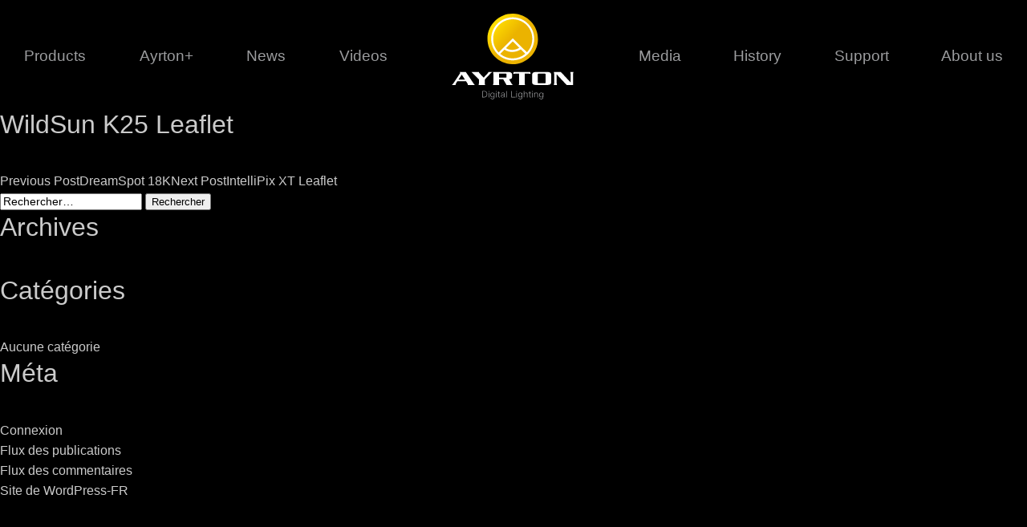

--- FILE ---
content_type: text/html; charset=UTF-8
request_url: https://www.ayrton.eu/media/wildsun-k25/
body_size: 12242
content:
<!DOCTYPE html>
<!--[if lt IE 7]>      <html class="no-js lt-ie9 lt-ie8 lt-ie7 lang="fr-FR" xmlns:og="http://opengraphprotocol.org/schema/" xmlns:fb="http://www.facebook.com/2008/fbml""> <![endif]-->
<!--[if IE 7]>         <html class="no-js lt-ie9 lt-ie8 lang="fr-FR" xmlns:og="http://opengraphprotocol.org/schema/" xmlns:fb="http://www.facebook.com/2008/fbml""> <![endif]-->
<!--[if IE 8]>         <html class="no-js lt-ie9 lang="fr-FR" xmlns:og="http://opengraphprotocol.org/schema/" xmlns:fb="http://www.facebook.com/2008/fbml""> <![endif]-->
<!--[if gt IE 8]><!--> <html class="no-js lang="fr-FR" xmlns:og="http://opengraphprotocol.org/schema/" xmlns:fb="http://www.facebook.com/2008/fbml""> <!--<![endif]-->
    <head>
        <meta charset="UTF-8">
        <meta name="viewport" content="width=device-width">
        <meta name="pinterest-rich-pin" content="false" />

        <title>WildSun K25 Leaflet | Ayrton</title>

        <link rel="profile" href="https://gmpg.org/xfn/11">
        <link rel="pingback" href="https://www.ayrton.eu/xmlrpc.php">

        <script
                src="https://code.jquery.com/jquery-2.2.4.min.js"
                integrity="sha256-BbhdlvQf/xTY9gja0Dq3HiwQF8LaCRTXxZKRutelT44="
                crossorigin="anonymous"></script>

        <meta name='robots' content='max-image-preview:large' />
<link rel='dns-prefetch' href='//www.googletagmanager.com' />
<link rel="alternate" type="application/rss+xml" title="Ayrton &raquo; Flux" href="https://www.ayrton.eu/feed/" />
<link rel="alternate" title="oEmbed (JSON)" type="application/json+oembed" href="https://www.ayrton.eu/wp-json/oembed/1.0/embed?url=https%3A%2F%2Fwww.ayrton.eu%2Fmedia%2Fwildsun-k25%2F" />
<link rel="alternate" title="oEmbed (XML)" type="text/xml+oembed" href="https://www.ayrton.eu/wp-json/oembed/1.0/embed?url=https%3A%2F%2Fwww.ayrton.eu%2Fmedia%2Fwildsun-k25%2F&#038;format=xml" />
<meta property="fb:admins" content="691282142"/><meta property="og:title" content="WildSun K25 Leaflet"/><meta property="og:description" content="WildSun K25 Leaflet"/><meta property="og:type" content="article"/><meta property="og:url" content="https://www.ayrton.eu/media/wildsun-k25/"/><meta property="og:site_name" content="Ayrton Digital Lighting"/><meta property="article:published_time" content="2016-04-07 10:00:05" /><meta property="article:author" content="Ayrton" /><meta property="og:image" content="http://example.com/image.jpg"/>
<style id='wp-img-auto-sizes-contain-inline-css' type='text/css'>
img:is([sizes=auto i],[sizes^="auto," i]){contain-intrinsic-size:3000px 1500px}
/*# sourceURL=wp-img-auto-sizes-contain-inline-css */
</style>
<link rel='stylesheet' id='formidable-css' href='https://www.ayrton.eu/wp-content/plugins/formidable/css/formidableforms.css?ver=1219740' type='text/css' media='all' />
<style id='wp-emoji-styles-inline-css' type='text/css'>

	img.wp-smiley, img.emoji {
		display: inline !important;
		border: none !important;
		box-shadow: none !important;
		height: 1em !important;
		width: 1em !important;
		margin: 0 0.07em !important;
		vertical-align: -0.1em !important;
		background: none !important;
		padding: 0 !important;
	}
/*# sourceURL=wp-emoji-styles-inline-css */
</style>
<link rel='stylesheet' id='wp-block-library-css' href='https://www.ayrton.eu/wp-includes/css/dist/block-library/style.min.css?ver=6.9' type='text/css' media='all' />
<style id='classic-theme-styles-inline-css' type='text/css'>
/*! This file is auto-generated */
.wp-block-button__link{color:#fff;background-color:#32373c;border-radius:9999px;box-shadow:none;text-decoration:none;padding:calc(.667em + 2px) calc(1.333em + 2px);font-size:1.125em}.wp-block-file__button{background:#32373c;color:#fff;text-decoration:none}
/*# sourceURL=/wp-includes/css/classic-themes.min.css */
</style>
<style id='global-styles-inline-css' type='text/css'>
:root{--wp--preset--aspect-ratio--square: 1;--wp--preset--aspect-ratio--4-3: 4/3;--wp--preset--aspect-ratio--3-4: 3/4;--wp--preset--aspect-ratio--3-2: 3/2;--wp--preset--aspect-ratio--2-3: 2/3;--wp--preset--aspect-ratio--16-9: 16/9;--wp--preset--aspect-ratio--9-16: 9/16;--wp--preset--color--black: #000000;--wp--preset--color--cyan-bluish-gray: #abb8c3;--wp--preset--color--white: #ffffff;--wp--preset--color--pale-pink: #f78da7;--wp--preset--color--vivid-red: #cf2e2e;--wp--preset--color--luminous-vivid-orange: #ff6900;--wp--preset--color--luminous-vivid-amber: #fcb900;--wp--preset--color--light-green-cyan: #7bdcb5;--wp--preset--color--vivid-green-cyan: #00d084;--wp--preset--color--pale-cyan-blue: #8ed1fc;--wp--preset--color--vivid-cyan-blue: #0693e3;--wp--preset--color--vivid-purple: #9b51e0;--wp--preset--gradient--vivid-cyan-blue-to-vivid-purple: linear-gradient(135deg,rgb(6,147,227) 0%,rgb(155,81,224) 100%);--wp--preset--gradient--light-green-cyan-to-vivid-green-cyan: linear-gradient(135deg,rgb(122,220,180) 0%,rgb(0,208,130) 100%);--wp--preset--gradient--luminous-vivid-amber-to-luminous-vivid-orange: linear-gradient(135deg,rgb(252,185,0) 0%,rgb(255,105,0) 100%);--wp--preset--gradient--luminous-vivid-orange-to-vivid-red: linear-gradient(135deg,rgb(255,105,0) 0%,rgb(207,46,46) 100%);--wp--preset--gradient--very-light-gray-to-cyan-bluish-gray: linear-gradient(135deg,rgb(238,238,238) 0%,rgb(169,184,195) 100%);--wp--preset--gradient--cool-to-warm-spectrum: linear-gradient(135deg,rgb(74,234,220) 0%,rgb(151,120,209) 20%,rgb(207,42,186) 40%,rgb(238,44,130) 60%,rgb(251,105,98) 80%,rgb(254,248,76) 100%);--wp--preset--gradient--blush-light-purple: linear-gradient(135deg,rgb(255,206,236) 0%,rgb(152,150,240) 100%);--wp--preset--gradient--blush-bordeaux: linear-gradient(135deg,rgb(254,205,165) 0%,rgb(254,45,45) 50%,rgb(107,0,62) 100%);--wp--preset--gradient--luminous-dusk: linear-gradient(135deg,rgb(255,203,112) 0%,rgb(199,81,192) 50%,rgb(65,88,208) 100%);--wp--preset--gradient--pale-ocean: linear-gradient(135deg,rgb(255,245,203) 0%,rgb(182,227,212) 50%,rgb(51,167,181) 100%);--wp--preset--gradient--electric-grass: linear-gradient(135deg,rgb(202,248,128) 0%,rgb(113,206,126) 100%);--wp--preset--gradient--midnight: linear-gradient(135deg,rgb(2,3,129) 0%,rgb(40,116,252) 100%);--wp--preset--font-size--small: 13px;--wp--preset--font-size--medium: 20px;--wp--preset--font-size--large: 36px;--wp--preset--font-size--x-large: 42px;--wp--preset--spacing--20: 0.44rem;--wp--preset--spacing--30: 0.67rem;--wp--preset--spacing--40: 1rem;--wp--preset--spacing--50: 1.5rem;--wp--preset--spacing--60: 2.25rem;--wp--preset--spacing--70: 3.38rem;--wp--preset--spacing--80: 5.06rem;--wp--preset--shadow--natural: 6px 6px 9px rgba(0, 0, 0, 0.2);--wp--preset--shadow--deep: 12px 12px 50px rgba(0, 0, 0, 0.4);--wp--preset--shadow--sharp: 6px 6px 0px rgba(0, 0, 0, 0.2);--wp--preset--shadow--outlined: 6px 6px 0px -3px rgb(255, 255, 255), 6px 6px rgb(0, 0, 0);--wp--preset--shadow--crisp: 6px 6px 0px rgb(0, 0, 0);}:where(.is-layout-flex){gap: 0.5em;}:where(.is-layout-grid){gap: 0.5em;}body .is-layout-flex{display: flex;}.is-layout-flex{flex-wrap: wrap;align-items: center;}.is-layout-flex > :is(*, div){margin: 0;}body .is-layout-grid{display: grid;}.is-layout-grid > :is(*, div){margin: 0;}:where(.wp-block-columns.is-layout-flex){gap: 2em;}:where(.wp-block-columns.is-layout-grid){gap: 2em;}:where(.wp-block-post-template.is-layout-flex){gap: 1.25em;}:where(.wp-block-post-template.is-layout-grid){gap: 1.25em;}.has-black-color{color: var(--wp--preset--color--black) !important;}.has-cyan-bluish-gray-color{color: var(--wp--preset--color--cyan-bluish-gray) !important;}.has-white-color{color: var(--wp--preset--color--white) !important;}.has-pale-pink-color{color: var(--wp--preset--color--pale-pink) !important;}.has-vivid-red-color{color: var(--wp--preset--color--vivid-red) !important;}.has-luminous-vivid-orange-color{color: var(--wp--preset--color--luminous-vivid-orange) !important;}.has-luminous-vivid-amber-color{color: var(--wp--preset--color--luminous-vivid-amber) !important;}.has-light-green-cyan-color{color: var(--wp--preset--color--light-green-cyan) !important;}.has-vivid-green-cyan-color{color: var(--wp--preset--color--vivid-green-cyan) !important;}.has-pale-cyan-blue-color{color: var(--wp--preset--color--pale-cyan-blue) !important;}.has-vivid-cyan-blue-color{color: var(--wp--preset--color--vivid-cyan-blue) !important;}.has-vivid-purple-color{color: var(--wp--preset--color--vivid-purple) !important;}.has-black-background-color{background-color: var(--wp--preset--color--black) !important;}.has-cyan-bluish-gray-background-color{background-color: var(--wp--preset--color--cyan-bluish-gray) !important;}.has-white-background-color{background-color: var(--wp--preset--color--white) !important;}.has-pale-pink-background-color{background-color: var(--wp--preset--color--pale-pink) !important;}.has-vivid-red-background-color{background-color: var(--wp--preset--color--vivid-red) !important;}.has-luminous-vivid-orange-background-color{background-color: var(--wp--preset--color--luminous-vivid-orange) !important;}.has-luminous-vivid-amber-background-color{background-color: var(--wp--preset--color--luminous-vivid-amber) !important;}.has-light-green-cyan-background-color{background-color: var(--wp--preset--color--light-green-cyan) !important;}.has-vivid-green-cyan-background-color{background-color: var(--wp--preset--color--vivid-green-cyan) !important;}.has-pale-cyan-blue-background-color{background-color: var(--wp--preset--color--pale-cyan-blue) !important;}.has-vivid-cyan-blue-background-color{background-color: var(--wp--preset--color--vivid-cyan-blue) !important;}.has-vivid-purple-background-color{background-color: var(--wp--preset--color--vivid-purple) !important;}.has-black-border-color{border-color: var(--wp--preset--color--black) !important;}.has-cyan-bluish-gray-border-color{border-color: var(--wp--preset--color--cyan-bluish-gray) !important;}.has-white-border-color{border-color: var(--wp--preset--color--white) !important;}.has-pale-pink-border-color{border-color: var(--wp--preset--color--pale-pink) !important;}.has-vivid-red-border-color{border-color: var(--wp--preset--color--vivid-red) !important;}.has-luminous-vivid-orange-border-color{border-color: var(--wp--preset--color--luminous-vivid-orange) !important;}.has-luminous-vivid-amber-border-color{border-color: var(--wp--preset--color--luminous-vivid-amber) !important;}.has-light-green-cyan-border-color{border-color: var(--wp--preset--color--light-green-cyan) !important;}.has-vivid-green-cyan-border-color{border-color: var(--wp--preset--color--vivid-green-cyan) !important;}.has-pale-cyan-blue-border-color{border-color: var(--wp--preset--color--pale-cyan-blue) !important;}.has-vivid-cyan-blue-border-color{border-color: var(--wp--preset--color--vivid-cyan-blue) !important;}.has-vivid-purple-border-color{border-color: var(--wp--preset--color--vivid-purple) !important;}.has-vivid-cyan-blue-to-vivid-purple-gradient-background{background: var(--wp--preset--gradient--vivid-cyan-blue-to-vivid-purple) !important;}.has-light-green-cyan-to-vivid-green-cyan-gradient-background{background: var(--wp--preset--gradient--light-green-cyan-to-vivid-green-cyan) !important;}.has-luminous-vivid-amber-to-luminous-vivid-orange-gradient-background{background: var(--wp--preset--gradient--luminous-vivid-amber-to-luminous-vivid-orange) !important;}.has-luminous-vivid-orange-to-vivid-red-gradient-background{background: var(--wp--preset--gradient--luminous-vivid-orange-to-vivid-red) !important;}.has-very-light-gray-to-cyan-bluish-gray-gradient-background{background: var(--wp--preset--gradient--very-light-gray-to-cyan-bluish-gray) !important;}.has-cool-to-warm-spectrum-gradient-background{background: var(--wp--preset--gradient--cool-to-warm-spectrum) !important;}.has-blush-light-purple-gradient-background{background: var(--wp--preset--gradient--blush-light-purple) !important;}.has-blush-bordeaux-gradient-background{background: var(--wp--preset--gradient--blush-bordeaux) !important;}.has-luminous-dusk-gradient-background{background: var(--wp--preset--gradient--luminous-dusk) !important;}.has-pale-ocean-gradient-background{background: var(--wp--preset--gradient--pale-ocean) !important;}.has-electric-grass-gradient-background{background: var(--wp--preset--gradient--electric-grass) !important;}.has-midnight-gradient-background{background: var(--wp--preset--gradient--midnight) !important;}.has-small-font-size{font-size: var(--wp--preset--font-size--small) !important;}.has-medium-font-size{font-size: var(--wp--preset--font-size--medium) !important;}.has-large-font-size{font-size: var(--wp--preset--font-size--large) !important;}.has-x-large-font-size{font-size: var(--wp--preset--font-size--x-large) !important;}
:where(.wp-block-post-template.is-layout-flex){gap: 1.25em;}:where(.wp-block-post-template.is-layout-grid){gap: 1.25em;}
:where(.wp-block-term-template.is-layout-flex){gap: 1.25em;}:where(.wp-block-term-template.is-layout-grid){gap: 1.25em;}
:where(.wp-block-columns.is-layout-flex){gap: 2em;}:where(.wp-block-columns.is-layout-grid){gap: 2em;}
:root :where(.wp-block-pullquote){font-size: 1.5em;line-height: 1.6;}
/*# sourceURL=global-styles-inline-css */
</style>
<link rel='stylesheet' id='contact-form-7-css' href='https://www.ayrton.eu/wp-content/plugins/contact-form-7/includes/css/styles.css?ver=6.1.4' type='text/css' media='all' />
<link rel='stylesheet' id='ayrton-style-css' href='https://www.ayrton.eu/wp-content/themes/ayrton/dist/app.36c3cec85a7f.css?ver=6.9' type='text/css' media='all' />
<!--n2css--><!--n2js-->
<!-- Extrait de code de la balise Google (gtag.js) ajouté par Site Kit -->
<!-- Extrait Google Analytics ajouté par Site Kit -->
<script type="text/javascript" src="https://www.googletagmanager.com/gtag/js?id=GT-5MXHG6J" id="google_gtagjs-js" async></script>
<script type="text/javascript" id="google_gtagjs-js-after">
/* <![CDATA[ */
window.dataLayer = window.dataLayer || [];function gtag(){dataLayer.push(arguments);}
gtag("set","linker",{"domains":["www.ayrton.eu"]});
gtag("js", new Date());
gtag("set", "developer_id.dZTNiMT", true);
gtag("config", "GT-5MXHG6J");
//# sourceURL=google_gtagjs-js-after
/* ]]> */
</script>
<link rel="https://api.w.org/" href="https://www.ayrton.eu/wp-json/" /><link rel="alternate" title="JSON" type="application/json" href="https://www.ayrton.eu/wp-json/wp/v2/media/7922" /><link rel="EditURI" type="application/rsd+xml" title="RSD" href="https://www.ayrton.eu/xmlrpc.php?rsd" />
<meta name="generator" content="WordPress 6.9" />
<link rel="canonical" href="https://www.ayrton.eu/media/wildsun-k25/" />
<link rel='shortlink' href='https://www.ayrton.eu/?p=7922' />
<meta name="generator" content="Site Kit by Google 1.168.0" /><script>document.documentElement.className += " js";</script>
<meta name="generator" content="Elementor 3.34.0; features: additional_custom_breakpoints; settings: css_print_method-external, google_font-enabled, font_display-auto">
			<style>
				.e-con.e-parent:nth-of-type(n+4):not(.e-lazyloaded):not(.e-no-lazyload),
				.e-con.e-parent:nth-of-type(n+4):not(.e-lazyloaded):not(.e-no-lazyload) * {
					background-image: none !important;
				}
				@media screen and (max-height: 1024px) {
					.e-con.e-parent:nth-of-type(n+3):not(.e-lazyloaded):not(.e-no-lazyload),
					.e-con.e-parent:nth-of-type(n+3):not(.e-lazyloaded):not(.e-no-lazyload) * {
						background-image: none !important;
					}
				}
				@media screen and (max-height: 640px) {
					.e-con.e-parent:nth-of-type(n+2):not(.e-lazyloaded):not(.e-no-lazyload),
					.e-con.e-parent:nth-of-type(n+2):not(.e-lazyloaded):not(.e-no-lazyload) * {
						background-image: none !important;
					}
				}
			</style>
			
                    <!-- Google Tag Manager -->
            <script>
                (function(w,d,s,l,i){w[l]=w[l]||[];w[l].push({'gtm.start':
                        new Date().getTime(),event:'gtm.js'});var f=d.getElementsByTagName(s)[0],
                    j=d.createElement(s),dl=l!='dataLayer'?'&l='+l:'';j.async=true;j.src=
                    'https://www.googletagmanager.com/gtm.js?id='+i+dl;

                    j.addEventListener('load', function() {
                        var _ge = new CustomEvent('gtm_loaded', { bubbles: true });
                        d.dispatchEvent(_ge);
                    });

                    f.parentNode.insertBefore(j,f);
                })(window,document,'script','dataLayer','GTM-W6KRDHQ');</script>
            <!-- End Google Tag Manager -->
            </head>
    <body class="wp-singular media-template-default single single-media postid-7922 wp-custom-logo wp-theme-ayrton masthead-fixed full-width singular elementor-default elementor-kit-11336">
                    <!-- Google Tag Manager (noscript) -->
            <noscript><iframe src="https://www.googletagmanager.com/ns.html?id=GTM-W6KRDHQ" height="0" width="0" style="display:none;visibility:hidden"></iframe></noscript>
            <!-- End Google Tag Manager (noscript) -->
        
        <header class="header" id="header">
            <div class="container navbar">
                <a href="/" class="header-brand brand">Ayrton</a>
                <div class="navbar-collapse">
                    <ul class="nav navbar-nav navbar-nav-primary">
                        <li class="nav-products"><div class="subnav-trigger" data-target="#subnav-product">Products</div>
                            <div class="subnav subnav--lvl-1  level-1 subnav--product" id="subnav-product">
                                <div class="container">
                                    <a href="#" class="toggle-close icon-close"></a>
                                    <div class="submenu-container submenu-product-container">
    <ul id="menu-product" class="menu menu--product">
                    <li id="menu-item-190"
                class="menu-item menu-item--group menu-item-type-custom menu-item-object-custom menu-item-has-children menu-item-190">
                <div class="menu-item__title group-name subnav-trigger"
                   data-target="#subnav-1-series">1 series</div>
                <div class="subnav subnav--product" id="subnav-1-series">
                    <div class="container">
                        <div class="toggle-close icon-close"></div>
                                                    <div class="subnav--light-source">
                                                            </div>
                                                    <div class="subnav--light-source">
                                                                    <ul class="sub-menu ">
                                        <li id="menu-item-93"
                                            class="menu-item menu-item-type-post_type menu-item--light-source menu-item-93">
                                            <div class="menu-item__title subnav-title">Ultimate</div>
                                        </li>
                                                                                    <li id="menu-item-45760"
                                                class="menu-item menu-item-type-post_type menu-item--produit menu-item-45760">
                                                <a href="https://www.ayrton.eu/produit/stradale-profile/"
                                                   class="menu-item__linksubnav-link ip65">
                                                    Stradale Profile                                                </a>
                                            </li>
                                                                            </ul>
                                                            </div>
                                                    <div class="subnav--light-source">
                                                            </div>
                                                    <div class="subnav--light-source">
                                                            </div>
                                            </div>
                </div>
            </li>
                    <li id="menu-item-77"
                class="menu-item menu-item--group menu-item-type-custom menu-item-object-custom menu-item-has-children menu-item-77">
                <div class="menu-item__title group-name subnav-trigger"
                   data-target="#subnav-3-series">3 series</div>
                <div class="subnav subnav--product" id="subnav-3-series">
                    <div class="container">
                        <div class="toggle-close icon-close"></div>
                                                    <div class="subnav--light-source">
                                                                    <ul class="sub-menu first">
                                        <li id="menu-item-76"
                                            class="menu-item menu-item-type-post_type menu-item--light-source menu-item-76">
                                            <div class="menu-item__title subnav-title">Classical</div>
                                        </li>
                                                                                    <li id="menu-item-7259"
                                                class="menu-item menu-item-type-post_type menu-item--produit menu-item-7259">
                                                <a href="https://www.ayrton.eu/produit/karif-lt/"
                                                   class="menu-item__linksubnav-link ">
                                                    Karif LT                                                </a>
                                            </li>
                                                                                    <li id="menu-item-3284"
                                                class="menu-item menu-item-type-post_type menu-item--produit menu-item-3284">
                                                <a href="https://www.ayrton.eu/produit/mistral/"
                                                   class="menu-item__linksubnav-link ">
                                                    Mistral                                                </a>
                                            </li>
                                                                                    <li id="menu-item-5513"
                                                class="menu-item menu-item-type-post_type menu-item--produit menu-item-5513">
                                                <a href="https://www.ayrton.eu/produit/diablo/"
                                                   class="menu-item__linksubnav-link ">
                                                    Diablo Profile                                                </a>
                                            </li>
                                                                                    <li id="menu-item-5685"
                                                class="menu-item menu-item-type-post_type menu-item--produit menu-item-5685">
                                                <a href="https://www.ayrton.eu/produit/levante/"
                                                   class="menu-item__linksubnav-link ">
                                                    Levante                                                </a>
                                            </li>
                                                                            </ul>
                                                            </div>
                                                    <div class="subnav--light-source">
                                                                    <ul class="sub-menu ">
                                        <li id="menu-item-93"
                                            class="menu-item menu-item-type-post_type menu-item--light-source menu-item-93">
                                            <div class="menu-item__title subnav-title">Ultimate</div>
                                        </li>
                                                                                    <li id="menu-item-12764"
                                                class="menu-item menu-item-type-post_type menu-item--produit menu-item-12764">
                                                <a href="https://www.ayrton.eu/produit/rivale-profile/"
                                                   class="menu-item__linksubnav-link ip65">
                                                    Rivale Profile                                                </a>
                                            </li>
                                                                                    <li id="menu-item-43255"
                                                class="menu-item menu-item-type-post_type menu-item--produit menu-item-43255">
                                                <a href="https://www.ayrton.eu/produit/rivale-wash/"
                                                   class="menu-item__linksubnav-link ip65">
                                                    Rivale Wash                                                </a>
                                            </li>
                                                                            </ul>
                                                            </div>
                                                    <div class="subnav--light-source">
                                                                    <ul class="sub-menu ">
                                        <li id="menu-item-82"
                                            class="menu-item menu-item-type-post_type menu-item--light-source menu-item-82">
                                            <div class="menu-item__title subnav-title">Multi-sources</div>
                                        </li>
                                                                                    <li id="menu-item-11915"
                                                class="menu-item menu-item-type-post_type menu-item--produit menu-item-11915">
                                                <a href="https://www.ayrton.eu/produit/zonda-3-fx/"
                                                   class="menu-item__linksubnav-link ">
                                                    Zonda 3 FX                                                </a>
                                            </li>
                                                                                    <li id="menu-item-11925"
                                                class="menu-item menu-item-type-post_type menu-item--produit menu-item-11925">
                                                <a href="https://www.ayrton.eu/produit/zonda-3-wash/"
                                                   class="menu-item__linksubnav-link ">
                                                    Zonda 3 Wash                                                </a>
                                            </li>
                                                                            </ul>
                                                            </div>
                                                    <div class="subnav--light-source">
                                                                    <ul class="sub-menu ">
                                        <li id="menu-item-83"
                                            class="menu-item menu-item-type-post_type menu-item--light-source menu-item-83">
                                            <div class="menu-item__title subnav-title">Laser Source</div>
                                        </li>
                                                                                    <li id="menu-item-10182"
                                                class="menu-item menu-item-type-post_type menu-item--produit menu-item-10182">
                                                <a href="https://www.ayrton.eu/produit/cobra/"
                                                   class="menu-item__linksubnav-link ip65">
                                                    Cobra                                                </a>
                                            </li>
                                                                                    <li id="menu-item-38655"
                                                class="menu-item menu-item-type-post_type menu-item--produit menu-item-38655">
                                                <a href="https://www.ayrton.eu/produit/cobra2/"
                                                   class="menu-item__linksubnav-link ip65">
                                                    Cobra²                                                </a>
                                            </li>
                                                                            </ul>
                                                            </div>
                                            </div>
                </div>
            </li>
                    <li id="menu-item-78"
                class="menu-item menu-item--group menu-item-type-custom menu-item-object-custom menu-item-has-children menu-item-78">
                <div class="menu-item__title group-name subnav-trigger"
                   data-target="#subnav-6-series">6 series</div>
                <div class="subnav subnav--product" id="subnav-6-series">
                    <div class="container">
                        <div class="toggle-close icon-close"></div>
                                                    <div class="subnav--light-source">
                                                                    <ul class="sub-menu first">
                                        <li id="menu-item-76"
                                            class="menu-item menu-item-type-post_type menu-item--light-source menu-item-76">
                                            <div class="menu-item__title subnav-title">Classical</div>
                                        </li>
                                                                                    <li id="menu-item-2953"
                                                class="menu-item menu-item-type-post_type menu-item--produit menu-item-2953">
                                                <a href="https://www.ayrton.eu/produit/ghibli/"
                                                   class="menu-item__linksubnav-link ">
                                                    Ghibli                                                </a>
                                            </li>
                                                                                    <li id="menu-item-7958"
                                                class="menu-item menu-item-type-post_type menu-item--produit menu-item-7958">
                                                <a href="https://www.ayrton.eu/produit/eurus/"
                                                   class="menu-item__linksubnav-link ">
                                                    Eurus Profile                                                </a>
                                            </li>
                                                                                    <li id="menu-item-4355"
                                                class="menu-item menu-item-type-post_type menu-item--produit menu-item-4355">
                                                <a href="https://www.ayrton.eu/produit/khamsin/"
                                                   class="menu-item__linksubnav-link ">
                                                    Khamsin                                                </a>
                                            </li>
                                                                                    <li id="menu-item-3377"
                                                class="menu-item menu-item-type-post_type menu-item--produit menu-item-3377">
                                                <a href="https://www.ayrton.eu/produit/bora/"
                                                   class="menu-item__linksubnav-link ">
                                                    Bora                                                </a>
                                            </li>
                                                                                    <li id="menu-item-8303"
                                                class="menu-item menu-item-type-post_type menu-item--produit menu-item-8303">
                                                <a href="https://www.ayrton.eu/produit/perseo-beam/"
                                                   class="menu-item__linksubnav-link ip65">
                                                    Perseo Beam                                                </a>
                                            </li>
                                                                                    <li id="menu-item-5935"
                                                class="menu-item menu-item-type-post_type menu-item--produit menu-item-5935">
                                                <a href="https://www.ayrton.eu/produit/perseo-profile/"
                                                   class="menu-item__linksubnav-link ip65">
                                                    Perseo Profile                                                </a>
                                            </li>
                                                                            </ul>
                                                            </div>
                                                    <div class="subnav--light-source">
                                                                    <ul class="sub-menu ">
                                        <li id="menu-item-93"
                                            class="menu-item menu-item-type-post_type menu-item--light-source menu-item-93">
                                            <div class="menu-item__title subnav-title">Ultimate</div>
                                        </li>
                                                                                    <li id="menu-item-43684"
                                                class="menu-item menu-item-type-post_type menu-item--produit menu-item-43684">
                                                <a href="https://www.ayrton.eu/produit/veloce-profile/"
                                                   class="menu-item__linksubnav-link ip65">
                                                    Veloce Profile                                                </a>
                                            </li>
                                                                                    <li id="menu-item-45142"
                                                class="menu-item menu-item-type-post_type menu-item--produit menu-item-45142">
                                                <a href="https://www.ayrton.eu/produit/veloce-wash/"
                                                   class="menu-item__linksubnav-link ip65">
                                                    Veloce Wash                                                </a>
                                            </li>
                                                                            </ul>
                                                            </div>
                                                    <div class="subnav--light-source">
                                                                    <ul class="sub-menu ">
                                        <li id="menu-item-82"
                                            class="menu-item menu-item-type-post_type menu-item--light-source menu-item-82">
                                            <div class="menu-item__title subnav-title">Multi-sources</div>
                                        </li>
                                                                                    <li id="menu-item-12780"
                                                class="menu-item menu-item-type-post_type menu-item--produit menu-item-12780">
                                                <a href="https://www.ayrton.eu/produit/argo-6-fx/"
                                                   class="menu-item__linksubnav-link ip65">
                                                    Argo 6 FX                                                </a>
                                            </li>
                                                                                    <li id="menu-item-12805"
                                                class="menu-item menu-item-type-post_type menu-item--produit menu-item-12805">
                                                <a href="https://www.ayrton.eu/produit/argo-6-wash/"
                                                   class="menu-item__linksubnav-link ip65">
                                                    Argo 6 Wash                                                </a>
                                            </li>
                                                                                    <li id="menu-item-43122"
                                                class="menu-item menu-item-type-post_type menu-item--produit menu-item-43122">
                                                <a href="https://www.ayrton.eu/produit/nando-502-wash/"
                                                   class="menu-item__linksubnav-link ip65">
                                                    Nando 502 Wash                                                </a>
                                            </li>
                                                                            </ul>
                                                            </div>
                                                    <div class="subnav--light-source">
                                                                    <ul class="sub-menu ">
                                        <li id="menu-item-83"
                                            class="menu-item menu-item-type-post_type menu-item--light-source menu-item-83">
                                            <div class="menu-item__title subnav-title">Laser Source</div>
                                        </li>
                                                                                    <li id="menu-item-44550"
                                                class="menu-item menu-item-type-post_type menu-item--produit menu-item-44550">
                                                <a href="https://www.ayrton.eu/produit/mamba/"
                                                   class="menu-item__linksubnav-link ip65">
                                                    Mamba                                                </a>
                                            </li>
                                                                            </ul>
                                                            </div>
                                            </div>
                </div>
            </li>
                    <li id="menu-item-75"
                class="menu-item menu-item--group menu-item-type-custom menu-item-object-custom menu-item-has-children menu-item-75">
                <div class="menu-item__title group-name subnav-trigger"
                   data-target="#subnav-9-series">9 series</div>
                <div class="subnav subnav--product" id="subnav-9-series">
                    <div class="container">
                        <div class="toggle-close icon-close"></div>
                                                    <div class="subnav--light-source">
                                                                    <ul class="sub-menu first">
                                        <li id="menu-item-76"
                                            class="menu-item menu-item-type-post_type menu-item--light-source menu-item-76">
                                            <div class="menu-item__title subnav-title">Classical</div>
                                        </li>
                                                                                    <li id="menu-item-8590"
                                                class="menu-item menu-item-type-post_type menu-item--produit menu-item-8590">
                                                <a href="https://www.ayrton.eu/produit/huracan-lt/"
                                                   class="menu-item__linksubnav-link ">
                                                    Huracán LT                                                </a>
                                            </li>
                                                                                    <li id="menu-item-5949"
                                                class="menu-item menu-item-type-post_type menu-item--produit menu-item-5949">
                                                <a href="https://www.ayrton.eu/produit/huracan-profile/"
                                                   class="menu-item__linksubnav-link ">
                                                    Huracán Profile                                                </a>
                                            </li>
                                                                                    <li id="menu-item-11527"
                                                class="menu-item menu-item-type-post_type menu-item--produit menu-item-11527">
                                                <a href="https://www.ayrton.eu/produit/huracan-wash/"
                                                   class="menu-item__linksubnav-link ">
                                                    Huracán Wash                                                </a>
                                            </li>
                                                                                    <li id="menu-item-47771"
                                                class="menu-item menu-item-type-post_type menu-item--produit menu-item-47771">
                                                <a href="https://www.ayrton.eu/produit/eaglestrike/"
                                                   class="menu-item__linksubnav-link ip65">
                                                    EagleStrike                                                </a>
                                            </li>
                                                                                    <li id="menu-item-9684"
                                                class="menu-item menu-item-type-post_type menu-item--produit menu-item-9684">
                                                <a href="https://www.ayrton.eu/produit/domino-lt/"
                                                   class="menu-item__linksubnav-link ip65">
                                                    Domino LT                                                </a>
                                            </li>
                                                                                    <li id="menu-item-7597"
                                                class="menu-item menu-item-type-post_type menu-item--produit menu-item-7597">
                                                <a href="https://www.ayrton.eu/produit/domino-profile/"
                                                   class="menu-item__linksubnav-link ip65">
                                                    Domino Profile                                                </a>
                                            </li>
                                                                                    <li id="menu-item-12403"
                                                class="menu-item menu-item-type-post_type menu-item--produit menu-item-12403">
                                                <a href="https://www.ayrton.eu/produit/domino-wash/"
                                                   class="menu-item__linksubnav-link ip65">
                                                    Domino Wash                                                </a>
                                            </li>
                                                                            </ul>
                                                            </div>
                                                    <div class="subnav--light-source">
                                                            </div>
                                                    <div class="subnav--light-source">
                                                                    <ul class="sub-menu ">
                                        <li id="menu-item-82"
                                            class="menu-item menu-item-type-post_type menu-item--light-source menu-item-82">
                                            <div class="menu-item__title subnav-title">Multi-sources</div>
                                        </li>
                                                                                    <li id="menu-item-15339"
                                                class="menu-item menu-item-type-post_type menu-item--produit menu-item-15339">
                                                <a href="https://www.ayrton.eu/produit/wildsun-k9-wash/"
                                                   class="menu-item__linksubnav-link ">
                                                    WildSun K9 Wash                                                </a>
                                            </li>
                                                                                    <li id="menu-item-9855"
                                                class="menu-item menu-item-type-post_type menu-item--produit menu-item-9855">
                                                <a href="https://www.ayrton.eu/produit/zonda-9-fx/"
                                                   class="menu-item__linksubnav-link ">
                                                    Zonda 9 FX                                                </a>
                                            </li>
                                                                                    <li id="menu-item-9848"
                                                class="menu-item menu-item-type-post_type menu-item--produit menu-item-9848">
                                                <a href="https://www.ayrton.eu/produit/zonda-9-wash/"
                                                   class="menu-item__linksubnav-link ">
                                                    Zonda 9 Wash                                                </a>
                                            </li>
                                                                            </ul>
                                                            </div>
                                                    <div class="subnav--light-source">
                                                            </div>
                                            </div>
                </div>
            </li>
                    <li id="menu-item-81"
                class="menu-item menu-item--group menu-item-type-custom menu-item-object-custom menu-item-has-children menu-item-81">
                <div class="menu-item__title group-name subnav-trigger"
                   data-target="#subnav-creative-solutions">Creative series</div>
                <div class="subnav subnav--product" id="subnav-creative-solutions">
                    <div class="container">
                        <div class="toggle-close icon-close"></div>
                                                    <div class="subnav--light-source">
                                                                    <ul class="sub-menu first">
                                        <li id="menu-item-76"
                                            class="menu-item menu-item-type-post_type menu-item--light-source menu-item-76">
                                            <div class="menu-item__title subnav-title">Classical</div>
                                        </li>
                                                                                    <li id="menu-item-46212"
                                                class="menu-item menu-item-type-post_type menu-item--produit menu-item-46212">
                                                <a href="https://www.ayrton.eu/produit/magicdot-neo/"
                                                   class="menu-item__linksubnav-link ip65">
                                                    MagicDot Neo                                                </a>
                                            </li>
                                                                            </ul>
                                                            </div>
                                                    <div class="subnav--light-source">
                                                            </div>
                                                    <div class="subnav--light-source">
                                                                    <ul class="sub-menu ">
                                        <li id="menu-item-82"
                                            class="menu-item menu-item-type-post_type menu-item--light-source menu-item-82">
                                            <div class="menu-item__title subnav-title">Multi-sources</div>
                                        </li>
                                                                                    <li id="menu-item-2096"
                                                class="menu-item menu-item-type-post_type menu-item--produit menu-item-2096">
                                                <a href="https://www.ayrton.eu/produit/magicblade-fx/"
                                                   class="menu-item__linksubnav-link ">
                                                    MagicBlade FX                                                </a>
                                            </li>
                                                                                    <li id="menu-item-2140"
                                                class="menu-item menu-item-type-post_type menu-item--produit menu-item-2140">
                                                <a href="https://www.ayrton.eu/produit/magicpanel-fx/"
                                                   class="menu-item__linksubnav-link ">
                                                    MagicPanel FX                                                </a>
                                            </li>
                                                                                    <li id="menu-item-3004"
                                                class="menu-item menu-item-type-post_type menu-item--produit menu-item-3004">
                                                <a href="https://www.ayrton.eu/produit/minipanel-fx/"
                                                   class="menu-item__linksubnav-link ">
                                                    MiniPanel FX                                                </a>
                                            </li>
                                                                            </ul>
                                                            </div>
                                                    <div class="subnav--light-source">
                                                                    <ul class="sub-menu ">
                                        <li id="menu-item-83"
                                            class="menu-item menu-item-type-post_type menu-item--light-source menu-item-83">
                                            <div class="menu-item__title subnav-title">Laser Source</div>
                                        </li>
                                                                                    <li id="menu-item-41120"
                                                class="menu-item menu-item-type-post_type menu-item--produit menu-item-41120">
                                                <a href="https://www.ayrton.eu/produit/kyalami/"
                                                   class="menu-item__linksubnav-link ip65">
                                                    Kyalami                                                </a>
                                            </li>
                                                                            </ul>
                                                            </div>
                                            </div>
                </div>
            </li>
            </ul>
    <div class="submenu-product-container__footer">
        <div class="ip65">IP65</div>
    </div>
</div>
                                </div>
                            </div>
                        </li>
                        <li class="nav-live"><a href="/innovation/">Ayrton+</a></li>
                        <li class="nav-live"><a href="/live/">News</a></li>
                        <li class="nav-tube"><a href="/tube/">Videos</a></li>
                    </ul>
                    <a href="/" class="navbar-brand brand">Ayrton</a>
                    <ul class="nav navbar-nav navbar-nav-secondary">
                        <li class="nav-medias"><a href="/media">Media</a></li>
                        <li class="nav-history"><a href="/history/">History</a></li>
                        <li class="nav-support"><a href="/support">Support</a></li>
                        <li class="nav-about-us"><div class="subnav-trigger" data-target="#subnav-about-us">About us</div>
                            <div class="subnav subnav--lvl-1 subnav--about" id="subnav-about-us">
                                <div class="container">
                                    <a href="#" class="toggle-close icon-close"></a>
			                        <div class="submenu-container submenu-aboutus-container"><ul id="menu-about-us" class="menu"><li id="menu-item-5447" class="menu-item menu-item-type-post_type menu-item-object-page menu-item-5447"><a href="https://www.ayrton.eu/about-us/">Profile</a></li>
<li id="menu-item-6516" class="menu-item menu-item-type-custom menu-item-object-custom menu-item-6516"><a href="/careers">Careers</a></li>
<li id="menu-item-11887" class="menu-item menu-item-type-post_type menu-item-object-page menu-item-11887"><a href="https://www.ayrton.eu/sustainability/">Sustainability</a></li>
<li id="menu-item-4340" class="menu-item menu-item-type-post_type menu-item-object-page menu-item-has-children menu-item-4340"><a href="https://www.ayrton.eu/patents/">Legal</a>
<ul class="sub-menu">
	<li id="menu-item-4341" class="menu-item menu-item-type-post_type menu-item-object-page menu-item-4341"><a href="https://www.ayrton.eu/patents/">Patents</a></li>
	<li id="menu-item-4344" class="menu-item menu-item-type-post_type menu-item-object-page menu-item-4344"><a href="https://www.ayrton.eu/privacy-policy/">Privacy policy</a></li>
	<li id="menu-item-4343" class="menu-item menu-item-type-post_type menu-item-object-page menu-item-4343"><a href="https://www.ayrton.eu/legal/terms-conditions-for-sale-of-product-2017/">Terms &#038; Conditions</a></li>
	<li id="menu-item-4345" class="menu-item menu-item-type-post_type menu-item-object-page menu-item-4345"><a href="https://www.ayrton.eu/terms-of-use/">Terms of use</a></li>
	<li id="menu-item-4342" class="menu-item menu-item-type-post_type menu-item-object-page menu-item-4342"><a href="https://www.ayrton.eu/legal/">Warranty</a></li>
</ul>
</li>
<li id="menu-item-4339" class="menu-item menu-item-type-custom menu-item-object-custom menu-item-4339"><a href="/about-us/#contact">Contact</a></li>
</ul></div>                                </div>
                            </div>
                        </li>
                    </ul>
                </div>
                <button class="navbar-toggle hamburger hamburger--3dx" id="navbar-toggle" type="button">
                    <span class="hamburger-box">
                        <span class="hamburger-inner"></span>
                    </span>
                </button>
            </div>
        </header>

	<div id="primary" class="content-area">
		<div id="content" class="site-content" role="main">
			
<article id="post-7922" class="post-7922 media type-media status-publish hentry publication-leaflet">
	
	<header class="entry-header">
		<h1 class="entry-title">WildSun K25 Leaflet</h1>
		<div class="entry-meta">
					</div><!-- .entry-meta -->
	</header><!-- .entry-header -->

		<div class="entry-content">
			</div><!-- .entry-content -->
	
	</article><!-- #post-## -->
	<nav class="navigation post-navigation" role="navigation">
		<h1 class="screen-reader-text">Post navigation</h1>
		<div class="nav-links">
			<a href="https://www.ayrton.eu/media/dreamspot-18k/" rel="prev"><span class="meta-nav">Previous Post</span>DreamSpot 18K</a><a href="https://www.ayrton.eu/media/intellipix-xt/" rel="next"><span class="meta-nav">Next Post</span>IntelliPix XT Leaflet</a>		</div><!-- .nav-links -->
	</nav><!-- .navigation -->
			</div><!-- #content -->
	</div><!-- #primary -->

<div id="secondary">
	
	
		<div id="primary-sidebar" class="primary-sidebar widget-area" role="complementary">
		<aside id="search-2" class="widget widget_search"><form role="search" method="get" class="search-form" action="https://www.ayrton.eu/">
				<label>
					<span class="screen-reader-text">Rechercher :</span>
					<input type="search" class="search-field" placeholder="Rechercher…" value="" name="s" />
				</label>
				<input type="submit" class="search-submit" value="Rechercher" />
			</form></aside><aside id="archives-2" class="widget widget_archive"><h1 class="widget-title">Archives</h1>
			<ul>
							</ul>

			</aside><aside id="categories-2" class="widget widget_categories"><h1 class="widget-title">Catégories</h1>
			<ul>
				<li class="cat-item-none">Aucune catégorie</li>			</ul>

			</aside><aside id="meta-2" class="widget widget_meta"><h1 class="widget-title">Méta</h1>
		<ul>
						<li><a href="https://www.ayrton.eu/thesecretoflight42logg/">Connexion</a></li>
			<li><a href="https://www.ayrton.eu/feed/">Flux des publications</a></li>
			<li><a href="https://www.ayrton.eu/comments/feed/">Flux des commentaires</a></li>

			<li><a href="https://fr.wordpress.org/">Site de WordPress-FR</a></li>
		</ul>

		</aside>	</div><!-- #primary-sidebar -->
	</div><!-- #secondary -->

        <footer class="footer">
            <div class="container-flex container-fluid footer-newsletter">
                <div class="container footer-newsletter-form">
	                <div class="frm_forms  with_frm_style frm_style_ayrton-contact" id="frm_form_4_container" data-token="f40ab17efb77d26e308df396fbc397b0">
<form enctype="multipart/form-data" method="post" class="frm-show-form formidable-ayrton-style formidable-form-newsletter frm_js_validate  frm_ajax_submit  frm_pro_form " id="form_newsletter" data-token="f40ab17efb77d26e308df396fbc397b0">
<div class="frm_form_fields ">
<fieldset>
<legend class="frm_screen_reader">Newsletter</legend>

<div class="frm_fields_container">
<input type="hidden" name="frm_action" value="create" />
<input type="hidden" name="form_id" value="4" />
<input type="hidden" name="frm_hide_fields_4" id="frm_hide_fields_4" value="" />
<input type="hidden" name="form_key" value="newsletter" />
<input type="hidden" name="item_meta[0]" value="" />
<input type="hidden" id="frm_submit_entry_4" name="frm_submit_entry_4" value="c97e617846" /><input type="hidden" name="_wp_http_referer" value="/media/wildsun-k25/" /><div id="frm_field_29_container" class="frm_form_field form-field  frm_required_field frm_top_container">
    <label for="field_wj43w" id="field_wj43w_label" class="frm_primary_label"><strong>Enter your email to receive our news</strong><br>By subscribing you agree to our Privacy Policy
        <span class="frm_required" aria-hidden="true">*</span>
    </label>
    <input type="email" id="field_wj43w" name="item_meta[29]" value=""  autocomplete="email"  data-reqmsg="Ce champ ne peut pas être vide" aria-required="true" data-invmsg="texte est non valide" aria-invalid="false"  />
    
    
</div>
<input type="hidden" name="item_meta[30]" id="field_awlzo" value="États-Unis"  data-frmval="États-Unis"   />
<div id="frm_field_54_container" class="frm_form_field form-field ">
	<div class="frm_submit frm_flex">
<button class="frm_button_submit frm_final_submit" type="submit"   formnovalidate="formnovalidate">Subscribe</button>



</div>
</div>
	<input type="hidden" name="item_key" value="" />
			<div id="frm_field_59_container">
			<label for="field_e1qv4" >
				Si vous êtes un humain, ne remplissez pas ce champ.			</label>
			<input  id="field_e1qv4" type="text" class="frm_form_field form-field frm_verify" name="item_meta[59]" value=""  />
		</div>
		<input name="frm_state" type="hidden" value="S5CQVHz8HCcOwSNPPDrCBLp8Gq0YIOeOb3NKrlo12w1iBbwQlUj+EIRbp3X9BS08" /></div>
</fieldset>
</div>

</form>
</div>
                </div>
            </div>
            <div class="container footer-social-wrapper">
                <ul class="footer-social">
                    <li><a href="https://www.facebook.com/pages/Ayrton/209728302396312" target="_blank" class="icon-facebook"><span>facebook</span></a></li>
                    <li><a href="https://instagram.com/ayrtondigital/" target="_blank" class="icon-instagram"><span>Instagram</span></a></li>
                    <li><a href="https://www.linkedin.com/company/ayrton" target="_blank" class="icon-linkedin"><span>linkedin</span></a></li>
                    <li><a href="https://www.pinterest.com/ayrtonlight/" target="_blank" class="icon-pinterest"><span>pinterest</span></a></li>
                    <li><a href="https://twitter.com/ayrtondigital" target="_blank" class="icon-twitter"><span>twitter</span></a></li>
                    <li><a href="https://vimeo.com/channels/722996" target="_blank" class="icon-vimeo"><span>vimeo</span></a></li>
                </ul>
            </div>
            <div class="footer-brand">
                <a href="/" class="brand">Ayrton Lighting</a>
            </div>
            <nav class="container footer-nav-wrapper">
                <ul class="footer-nav">
                    <li class="row">
                        <ul>
                            <li>Spot luminaire</li>
                            <li>Profile luminaire</li>
                            <li>Wash luminaire</li>
                            <li>Creative solution</li>
                            <li>Imagine display</li>
                        </ul>
                    </li>
                    <li class="row">
                        <ul>
                            <li><a href="/live">News</a></li>
                            <li><a href="/tube">Videos</a></li>
                            <li><a href="/medias">Media</a></li>
                            <li><a href="/support">Support</a></li>
                            <li><a href="/about-us">About us</a></li>
                            <li><a href="/careers">Careers</a></li>
                            <li><a href="/sustainability">Sustainability</a></li>
                            <li><a href="/privacy-policy/">Legal</a></li>
                            <li><a href="/about-us#contact">Contact</a></li>
                        </ul>
                    </li>
                </ul>
            </nav>
            <p class="copyright">Copyright © 2001-2026 Ayrton SAS. All rights reserved - web design: <a href="http://www.marc-brandon.com/" target="_blank">Marc & Brandon</a></p>
        </footer>

        <script src="/wp-content/themes/ayrton/dist/js/app.d70bf44124dc.js"></script>

<script>
				( function() {
					const style = document.createElement( 'style' );
					style.appendChild( document.createTextNode( '#frm_field_59_container {visibility:hidden;overflow:hidden;width:0;height:0;position:absolute;}' ) );
					document.head.appendChild( style );
					document.currentScript?.remove();
				} )();
			</script><script type="speculationrules">
{"prefetch":[{"source":"document","where":{"and":[{"href_matches":"/*"},{"not":{"href_matches":["/wp-*.php","/wp-admin/*","/wp-content/uploads/*","/wp-content/*","/wp-content/plugins/*","/wp-content/themes/ayrton/*","/*\\?(.+)"]}},{"not":{"selector_matches":"a[rel~=\"nofollow\"]"}},{"not":{"selector_matches":".no-prefetch, .no-prefetch a"}}]},"eagerness":"conservative"}]}
</script>
			<script>
				const lazyloadRunObserver = () => {
					const lazyloadBackgrounds = document.querySelectorAll( `.e-con.e-parent:not(.e-lazyloaded)` );
					const lazyloadBackgroundObserver = new IntersectionObserver( ( entries ) => {
						entries.forEach( ( entry ) => {
							if ( entry.isIntersecting ) {
								let lazyloadBackground = entry.target;
								if( lazyloadBackground ) {
									lazyloadBackground.classList.add( 'e-lazyloaded' );
								}
								lazyloadBackgroundObserver.unobserve( entry.target );
							}
						});
					}, { rootMargin: '200px 0px 200px 0px' } );
					lazyloadBackgrounds.forEach( ( lazyloadBackground ) => {
						lazyloadBackgroundObserver.observe( lazyloadBackground );
					} );
				};
				const events = [
					'DOMContentLoaded',
					'elementor/lazyload/observe',
				];
				events.forEach( ( event ) => {
					document.addEventListener( event, lazyloadRunObserver );
				} );
			</script>
			<script type="text/javascript" src="https://www.ayrton.eu/wp-includes/js/dist/hooks.min.js?ver=dd5603f07f9220ed27f1" id="wp-hooks-js"></script>
<script type="text/javascript" src="https://www.ayrton.eu/wp-includes/js/dist/i18n.min.js?ver=c26c3dc7bed366793375" id="wp-i18n-js"></script>
<script type="text/javascript" id="wp-i18n-js-after">
/* <![CDATA[ */
wp.i18n.setLocaleData( { 'text direction\u0004ltr': [ 'ltr' ] } );
//# sourceURL=wp-i18n-js-after
/* ]]> */
</script>
<script type="text/javascript" src="https://www.ayrton.eu/wp-content/plugins/contact-form-7/includes/swv/js/index.js?ver=6.1.4" id="swv-js"></script>
<script type="text/javascript" id="contact-form-7-js-translations">
/* <![CDATA[ */
( function( domain, translations ) {
	var localeData = translations.locale_data[ domain ] || translations.locale_data.messages;
	localeData[""].domain = domain;
	wp.i18n.setLocaleData( localeData, domain );
} )( "contact-form-7", {"translation-revision-date":"2025-02-06 12:02:14+0000","generator":"GlotPress\/4.0.1","domain":"messages","locale_data":{"messages":{"":{"domain":"messages","plural-forms":"nplurals=2; plural=n > 1;","lang":"fr"},"This contact form is placed in the wrong place.":["Ce formulaire de contact est plac\u00e9 dans un mauvais endroit."],"Error:":["Erreur\u00a0:"]}},"comment":{"reference":"includes\/js\/index.js"}} );
//# sourceURL=contact-form-7-js-translations
/* ]]> */
</script>
<script type="text/javascript" id="contact-form-7-js-before">
/* <![CDATA[ */
var wpcf7 = {
    "api": {
        "root": "https:\/\/www.ayrton.eu\/wp-json\/",
        "namespace": "contact-form-7\/v1"
    },
    "cached": 1
};
//# sourceURL=contact-form-7-js-before
/* ]]> */
</script>
<script type="text/javascript" src="https://www.ayrton.eu/wp-content/plugins/contact-form-7/includes/js/index.js?ver=6.1.4" id="contact-form-7-js"></script>
<script type="text/javascript" src="https://www.google.com/recaptcha/api.js?render=6LfsshgnAAAAAN8fGQ2SksgN-A0qMczj4wKkfJFU&amp;ver=3.0" id="google-recaptcha-js"></script>
<script type="text/javascript" src="https://www.ayrton.eu/wp-includes/js/dist/vendor/wp-polyfill.min.js?ver=3.15.0" id="wp-polyfill-js"></script>
<script type="text/javascript" id="wpcf7-recaptcha-js-before">
/* <![CDATA[ */
var wpcf7_recaptcha = {
    "sitekey": "6LfsshgnAAAAAN8fGQ2SksgN-A0qMczj4wKkfJFU",
    "actions": {
        "homepage": "homepage",
        "contactform": "contactform"
    }
};
//# sourceURL=wpcf7-recaptcha-js-before
/* ]]> */
</script>
<script type="text/javascript" src="https://www.ayrton.eu/wp-content/plugins/contact-form-7/modules/recaptcha/index.js?ver=6.1.4" id="wpcf7-recaptcha-js"></script>
<script type="text/javascript" id="VisitorCountry-js-extra">
/* <![CDATA[ */
var VisitorCountry = {"ip":"172.69.6.241","code":"","name":""};
//# sourceURL=VisitorCountry-js-extra
/* ]]> */
</script>
<script type="text/javascript" src="https://www.ayrton.eu/wp-content/plugins/visitor-country/visitor-country.js?ver=6.9" id="VisitorCountry-js"></script>
<script type="text/javascript" src="https://www.ayrton.eu/wp-includes/js/jquery/jquery.min.js?ver=3.7.1" id="jquery-core-js"></script>
<script type="text/javascript" src="https://www.ayrton.eu/wp-includes/js/jquery/jquery-migrate.min.js?ver=3.4.1" id="jquery-migrate-js"></script>
<script type="text/javascript" id="formidable-js-extra">
/* <![CDATA[ */
var frm_js = {"ajax_url":"https://www.ayrton.eu/wp-admin/admin-ajax.php","images_url":"https://www.ayrton.eu/wp-content/plugins/formidable/images","loading":"Chargement\u2026","remove":"Supprimer","offset":"4","nonce":"ee3c51c22e","id":"ID","no_results":"Aucun r\u00e9sultat","file_spam":"Ce fichier semble ind\u00e9sirable.","calc_error":"Il y a une erreur dans le calcul dans le champ avec cl\u00e9","empty_fields":"Veuillez remplir les champs obligatoires pr\u00e9c\u00e9dents avant de mettre un fichier en ligne.","focus_first_error":"1","include_alert_role":"1","include_resend_email":""};
var frm_password_checks = {"eight-char":{"label":"8 caract\u00e8res minimum","regex":"/^.{8,}$/","message":"Les mots de passe requi\u00e8rent au moins 8 caract\u00e8res"},"lowercase":{"label":"1 lettre minuscule","regex":"#[a-z]+#","message":"Les mots de passe doivent inclure au moins une lettre minuscule"},"uppercase":{"label":"1 lettre majuscule","regex":"#[A-Z]+#","message":"Les mots de passe doivent inclure au moins une lettre majuscule"},"number":{"label":"1 chiffre","regex":"#[0-9]+#","message":"Les mots de passe doivent inclure au moins un num\u00e9ro"},"special-char":{"label":"1 caract\u00e8re sp\u00e9cial","regex":"/(?=.*[^a-zA-Z0-9])/","message":"Password est non valide"}};
var frmCheckboxI18n = {"errorMsg":{"min_selections":"This field requires a minimum of %1$d selected options but only %2$d were submitted."}};
//# sourceURL=formidable-js-extra
/* ]]> */
</script>
<script type="text/javascript" src="https://www.ayrton.eu/wp-content/plugins/formidable-pro/js/frm.min.js?ver=6.26.2-6.26.1-jquery" id="formidable-js"></script>
<script type="text/javascript" id="formidable-js-after">
/* <![CDATA[ */
window.frm_js.repeaterRowDeleteConfirmation = "Are you sure you want to delete this row?";
window.frm_js.datepickerLibrary = "default";
//# sourceURL=formidable-js-after
/* ]]> */
</script>
<script id="wp-emoji-settings" type="application/json">
{"baseUrl":"https://s.w.org/images/core/emoji/17.0.2/72x72/","ext":".png","svgUrl":"https://s.w.org/images/core/emoji/17.0.2/svg/","svgExt":".svg","source":{"concatemoji":"https://www.ayrton.eu/wp-includes/js/wp-emoji-release.min.js?ver=6.9"}}
</script>
<script type="module">
/* <![CDATA[ */
/*! This file is auto-generated */
const a=JSON.parse(document.getElementById("wp-emoji-settings").textContent),o=(window._wpemojiSettings=a,"wpEmojiSettingsSupports"),s=["flag","emoji"];function i(e){try{var t={supportTests:e,timestamp:(new Date).valueOf()};sessionStorage.setItem(o,JSON.stringify(t))}catch(e){}}function c(e,t,n){e.clearRect(0,0,e.canvas.width,e.canvas.height),e.fillText(t,0,0);t=new Uint32Array(e.getImageData(0,0,e.canvas.width,e.canvas.height).data);e.clearRect(0,0,e.canvas.width,e.canvas.height),e.fillText(n,0,0);const a=new Uint32Array(e.getImageData(0,0,e.canvas.width,e.canvas.height).data);return t.every((e,t)=>e===a[t])}function p(e,t){e.clearRect(0,0,e.canvas.width,e.canvas.height),e.fillText(t,0,0);var n=e.getImageData(16,16,1,1);for(let e=0;e<n.data.length;e++)if(0!==n.data[e])return!1;return!0}function u(e,t,n,a){switch(t){case"flag":return n(e,"\ud83c\udff3\ufe0f\u200d\u26a7\ufe0f","\ud83c\udff3\ufe0f\u200b\u26a7\ufe0f")?!1:!n(e,"\ud83c\udde8\ud83c\uddf6","\ud83c\udde8\u200b\ud83c\uddf6")&&!n(e,"\ud83c\udff4\udb40\udc67\udb40\udc62\udb40\udc65\udb40\udc6e\udb40\udc67\udb40\udc7f","\ud83c\udff4\u200b\udb40\udc67\u200b\udb40\udc62\u200b\udb40\udc65\u200b\udb40\udc6e\u200b\udb40\udc67\u200b\udb40\udc7f");case"emoji":return!a(e,"\ud83e\u1fac8")}return!1}function f(e,t,n,a){let r;const o=(r="undefined"!=typeof WorkerGlobalScope&&self instanceof WorkerGlobalScope?new OffscreenCanvas(300,150):document.createElement("canvas")).getContext("2d",{willReadFrequently:!0}),s=(o.textBaseline="top",o.font="600 32px Arial",{});return e.forEach(e=>{s[e]=t(o,e,n,a)}),s}function r(e){var t=document.createElement("script");t.src=e,t.defer=!0,document.head.appendChild(t)}a.supports={everything:!0,everythingExceptFlag:!0},new Promise(t=>{let n=function(){try{var e=JSON.parse(sessionStorage.getItem(o));if("object"==typeof e&&"number"==typeof e.timestamp&&(new Date).valueOf()<e.timestamp+604800&&"object"==typeof e.supportTests)return e.supportTests}catch(e){}return null}();if(!n){if("undefined"!=typeof Worker&&"undefined"!=typeof OffscreenCanvas&&"undefined"!=typeof URL&&URL.createObjectURL&&"undefined"!=typeof Blob)try{var e="postMessage("+f.toString()+"("+[JSON.stringify(s),u.toString(),c.toString(),p.toString()].join(",")+"));",a=new Blob([e],{type:"text/javascript"});const r=new Worker(URL.createObjectURL(a),{name:"wpTestEmojiSupports"});return void(r.onmessage=e=>{i(n=e.data),r.terminate(),t(n)})}catch(e){}i(n=f(s,u,c,p))}t(n)}).then(e=>{for(const n in e)a.supports[n]=e[n],a.supports.everything=a.supports.everything&&a.supports[n],"flag"!==n&&(a.supports.everythingExceptFlag=a.supports.everythingExceptFlag&&a.supports[n]);var t;a.supports.everythingExceptFlag=a.supports.everythingExceptFlag&&!a.supports.flag,a.supports.everything||((t=a.source||{}).concatemoji?r(t.concatemoji):t.wpemoji&&t.twemoji&&(r(t.twemoji),r(t.wpemoji)))});
//# sourceURL=https://www.ayrton.eu/wp-includes/js/wp-emoji-loader.min.js
/* ]]> */
</script>
<script>
/*<![CDATA[*/
/*]]>*/
</script>

    <script defer src="https://static.cloudflareinsights.com/beacon.min.js/vcd15cbe7772f49c399c6a5babf22c1241717689176015" integrity="sha512-ZpsOmlRQV6y907TI0dKBHq9Md29nnaEIPlkf84rnaERnq6zvWvPUqr2ft8M1aS28oN72PdrCzSjY4U6VaAw1EQ==" data-cf-beacon='{"version":"2024.11.0","token":"0b5213340d5f4062a6dba7e5083ac96a","server_timing":{"name":{"cfCacheStatus":true,"cfEdge":true,"cfExtPri":true,"cfL4":true,"cfOrigin":true,"cfSpeedBrain":true},"location_startswith":null}}' crossorigin="anonymous"></script>
</body>
</html>


--- FILE ---
content_type: text/html; charset=utf-8
request_url: https://www.google.com/recaptcha/api2/anchor?ar=1&k=6LfsshgnAAAAAN8fGQ2SksgN-A0qMczj4wKkfJFU&co=aHR0cHM6Ly93d3cuYXlydG9uLmV1OjQ0Mw..&hl=en&v=9TiwnJFHeuIw_s0wSd3fiKfN&size=invisible&anchor-ms=20000&execute-ms=30000&cb=p4xnrqanbxa7
body_size: 48130
content:
<!DOCTYPE HTML><html dir="ltr" lang="en"><head><meta http-equiv="Content-Type" content="text/html; charset=UTF-8">
<meta http-equiv="X-UA-Compatible" content="IE=edge">
<title>reCAPTCHA</title>
<style type="text/css">
/* cyrillic-ext */
@font-face {
  font-family: 'Roboto';
  font-style: normal;
  font-weight: 400;
  font-stretch: 100%;
  src: url(//fonts.gstatic.com/s/roboto/v48/KFO7CnqEu92Fr1ME7kSn66aGLdTylUAMa3GUBHMdazTgWw.woff2) format('woff2');
  unicode-range: U+0460-052F, U+1C80-1C8A, U+20B4, U+2DE0-2DFF, U+A640-A69F, U+FE2E-FE2F;
}
/* cyrillic */
@font-face {
  font-family: 'Roboto';
  font-style: normal;
  font-weight: 400;
  font-stretch: 100%;
  src: url(//fonts.gstatic.com/s/roboto/v48/KFO7CnqEu92Fr1ME7kSn66aGLdTylUAMa3iUBHMdazTgWw.woff2) format('woff2');
  unicode-range: U+0301, U+0400-045F, U+0490-0491, U+04B0-04B1, U+2116;
}
/* greek-ext */
@font-face {
  font-family: 'Roboto';
  font-style: normal;
  font-weight: 400;
  font-stretch: 100%;
  src: url(//fonts.gstatic.com/s/roboto/v48/KFO7CnqEu92Fr1ME7kSn66aGLdTylUAMa3CUBHMdazTgWw.woff2) format('woff2');
  unicode-range: U+1F00-1FFF;
}
/* greek */
@font-face {
  font-family: 'Roboto';
  font-style: normal;
  font-weight: 400;
  font-stretch: 100%;
  src: url(//fonts.gstatic.com/s/roboto/v48/KFO7CnqEu92Fr1ME7kSn66aGLdTylUAMa3-UBHMdazTgWw.woff2) format('woff2');
  unicode-range: U+0370-0377, U+037A-037F, U+0384-038A, U+038C, U+038E-03A1, U+03A3-03FF;
}
/* math */
@font-face {
  font-family: 'Roboto';
  font-style: normal;
  font-weight: 400;
  font-stretch: 100%;
  src: url(//fonts.gstatic.com/s/roboto/v48/KFO7CnqEu92Fr1ME7kSn66aGLdTylUAMawCUBHMdazTgWw.woff2) format('woff2');
  unicode-range: U+0302-0303, U+0305, U+0307-0308, U+0310, U+0312, U+0315, U+031A, U+0326-0327, U+032C, U+032F-0330, U+0332-0333, U+0338, U+033A, U+0346, U+034D, U+0391-03A1, U+03A3-03A9, U+03B1-03C9, U+03D1, U+03D5-03D6, U+03F0-03F1, U+03F4-03F5, U+2016-2017, U+2034-2038, U+203C, U+2040, U+2043, U+2047, U+2050, U+2057, U+205F, U+2070-2071, U+2074-208E, U+2090-209C, U+20D0-20DC, U+20E1, U+20E5-20EF, U+2100-2112, U+2114-2115, U+2117-2121, U+2123-214F, U+2190, U+2192, U+2194-21AE, U+21B0-21E5, U+21F1-21F2, U+21F4-2211, U+2213-2214, U+2216-22FF, U+2308-230B, U+2310, U+2319, U+231C-2321, U+2336-237A, U+237C, U+2395, U+239B-23B7, U+23D0, U+23DC-23E1, U+2474-2475, U+25AF, U+25B3, U+25B7, U+25BD, U+25C1, U+25CA, U+25CC, U+25FB, U+266D-266F, U+27C0-27FF, U+2900-2AFF, U+2B0E-2B11, U+2B30-2B4C, U+2BFE, U+3030, U+FF5B, U+FF5D, U+1D400-1D7FF, U+1EE00-1EEFF;
}
/* symbols */
@font-face {
  font-family: 'Roboto';
  font-style: normal;
  font-weight: 400;
  font-stretch: 100%;
  src: url(//fonts.gstatic.com/s/roboto/v48/KFO7CnqEu92Fr1ME7kSn66aGLdTylUAMaxKUBHMdazTgWw.woff2) format('woff2');
  unicode-range: U+0001-000C, U+000E-001F, U+007F-009F, U+20DD-20E0, U+20E2-20E4, U+2150-218F, U+2190, U+2192, U+2194-2199, U+21AF, U+21E6-21F0, U+21F3, U+2218-2219, U+2299, U+22C4-22C6, U+2300-243F, U+2440-244A, U+2460-24FF, U+25A0-27BF, U+2800-28FF, U+2921-2922, U+2981, U+29BF, U+29EB, U+2B00-2BFF, U+4DC0-4DFF, U+FFF9-FFFB, U+10140-1018E, U+10190-1019C, U+101A0, U+101D0-101FD, U+102E0-102FB, U+10E60-10E7E, U+1D2C0-1D2D3, U+1D2E0-1D37F, U+1F000-1F0FF, U+1F100-1F1AD, U+1F1E6-1F1FF, U+1F30D-1F30F, U+1F315, U+1F31C, U+1F31E, U+1F320-1F32C, U+1F336, U+1F378, U+1F37D, U+1F382, U+1F393-1F39F, U+1F3A7-1F3A8, U+1F3AC-1F3AF, U+1F3C2, U+1F3C4-1F3C6, U+1F3CA-1F3CE, U+1F3D4-1F3E0, U+1F3ED, U+1F3F1-1F3F3, U+1F3F5-1F3F7, U+1F408, U+1F415, U+1F41F, U+1F426, U+1F43F, U+1F441-1F442, U+1F444, U+1F446-1F449, U+1F44C-1F44E, U+1F453, U+1F46A, U+1F47D, U+1F4A3, U+1F4B0, U+1F4B3, U+1F4B9, U+1F4BB, U+1F4BF, U+1F4C8-1F4CB, U+1F4D6, U+1F4DA, U+1F4DF, U+1F4E3-1F4E6, U+1F4EA-1F4ED, U+1F4F7, U+1F4F9-1F4FB, U+1F4FD-1F4FE, U+1F503, U+1F507-1F50B, U+1F50D, U+1F512-1F513, U+1F53E-1F54A, U+1F54F-1F5FA, U+1F610, U+1F650-1F67F, U+1F687, U+1F68D, U+1F691, U+1F694, U+1F698, U+1F6AD, U+1F6B2, U+1F6B9-1F6BA, U+1F6BC, U+1F6C6-1F6CF, U+1F6D3-1F6D7, U+1F6E0-1F6EA, U+1F6F0-1F6F3, U+1F6F7-1F6FC, U+1F700-1F7FF, U+1F800-1F80B, U+1F810-1F847, U+1F850-1F859, U+1F860-1F887, U+1F890-1F8AD, U+1F8B0-1F8BB, U+1F8C0-1F8C1, U+1F900-1F90B, U+1F93B, U+1F946, U+1F984, U+1F996, U+1F9E9, U+1FA00-1FA6F, U+1FA70-1FA7C, U+1FA80-1FA89, U+1FA8F-1FAC6, U+1FACE-1FADC, U+1FADF-1FAE9, U+1FAF0-1FAF8, U+1FB00-1FBFF;
}
/* vietnamese */
@font-face {
  font-family: 'Roboto';
  font-style: normal;
  font-weight: 400;
  font-stretch: 100%;
  src: url(//fonts.gstatic.com/s/roboto/v48/KFO7CnqEu92Fr1ME7kSn66aGLdTylUAMa3OUBHMdazTgWw.woff2) format('woff2');
  unicode-range: U+0102-0103, U+0110-0111, U+0128-0129, U+0168-0169, U+01A0-01A1, U+01AF-01B0, U+0300-0301, U+0303-0304, U+0308-0309, U+0323, U+0329, U+1EA0-1EF9, U+20AB;
}
/* latin-ext */
@font-face {
  font-family: 'Roboto';
  font-style: normal;
  font-weight: 400;
  font-stretch: 100%;
  src: url(//fonts.gstatic.com/s/roboto/v48/KFO7CnqEu92Fr1ME7kSn66aGLdTylUAMa3KUBHMdazTgWw.woff2) format('woff2');
  unicode-range: U+0100-02BA, U+02BD-02C5, U+02C7-02CC, U+02CE-02D7, U+02DD-02FF, U+0304, U+0308, U+0329, U+1D00-1DBF, U+1E00-1E9F, U+1EF2-1EFF, U+2020, U+20A0-20AB, U+20AD-20C0, U+2113, U+2C60-2C7F, U+A720-A7FF;
}
/* latin */
@font-face {
  font-family: 'Roboto';
  font-style: normal;
  font-weight: 400;
  font-stretch: 100%;
  src: url(//fonts.gstatic.com/s/roboto/v48/KFO7CnqEu92Fr1ME7kSn66aGLdTylUAMa3yUBHMdazQ.woff2) format('woff2');
  unicode-range: U+0000-00FF, U+0131, U+0152-0153, U+02BB-02BC, U+02C6, U+02DA, U+02DC, U+0304, U+0308, U+0329, U+2000-206F, U+20AC, U+2122, U+2191, U+2193, U+2212, U+2215, U+FEFF, U+FFFD;
}
/* cyrillic-ext */
@font-face {
  font-family: 'Roboto';
  font-style: normal;
  font-weight: 500;
  font-stretch: 100%;
  src: url(//fonts.gstatic.com/s/roboto/v48/KFO7CnqEu92Fr1ME7kSn66aGLdTylUAMa3GUBHMdazTgWw.woff2) format('woff2');
  unicode-range: U+0460-052F, U+1C80-1C8A, U+20B4, U+2DE0-2DFF, U+A640-A69F, U+FE2E-FE2F;
}
/* cyrillic */
@font-face {
  font-family: 'Roboto';
  font-style: normal;
  font-weight: 500;
  font-stretch: 100%;
  src: url(//fonts.gstatic.com/s/roboto/v48/KFO7CnqEu92Fr1ME7kSn66aGLdTylUAMa3iUBHMdazTgWw.woff2) format('woff2');
  unicode-range: U+0301, U+0400-045F, U+0490-0491, U+04B0-04B1, U+2116;
}
/* greek-ext */
@font-face {
  font-family: 'Roboto';
  font-style: normal;
  font-weight: 500;
  font-stretch: 100%;
  src: url(//fonts.gstatic.com/s/roboto/v48/KFO7CnqEu92Fr1ME7kSn66aGLdTylUAMa3CUBHMdazTgWw.woff2) format('woff2');
  unicode-range: U+1F00-1FFF;
}
/* greek */
@font-face {
  font-family: 'Roboto';
  font-style: normal;
  font-weight: 500;
  font-stretch: 100%;
  src: url(//fonts.gstatic.com/s/roboto/v48/KFO7CnqEu92Fr1ME7kSn66aGLdTylUAMa3-UBHMdazTgWw.woff2) format('woff2');
  unicode-range: U+0370-0377, U+037A-037F, U+0384-038A, U+038C, U+038E-03A1, U+03A3-03FF;
}
/* math */
@font-face {
  font-family: 'Roboto';
  font-style: normal;
  font-weight: 500;
  font-stretch: 100%;
  src: url(//fonts.gstatic.com/s/roboto/v48/KFO7CnqEu92Fr1ME7kSn66aGLdTylUAMawCUBHMdazTgWw.woff2) format('woff2');
  unicode-range: U+0302-0303, U+0305, U+0307-0308, U+0310, U+0312, U+0315, U+031A, U+0326-0327, U+032C, U+032F-0330, U+0332-0333, U+0338, U+033A, U+0346, U+034D, U+0391-03A1, U+03A3-03A9, U+03B1-03C9, U+03D1, U+03D5-03D6, U+03F0-03F1, U+03F4-03F5, U+2016-2017, U+2034-2038, U+203C, U+2040, U+2043, U+2047, U+2050, U+2057, U+205F, U+2070-2071, U+2074-208E, U+2090-209C, U+20D0-20DC, U+20E1, U+20E5-20EF, U+2100-2112, U+2114-2115, U+2117-2121, U+2123-214F, U+2190, U+2192, U+2194-21AE, U+21B0-21E5, U+21F1-21F2, U+21F4-2211, U+2213-2214, U+2216-22FF, U+2308-230B, U+2310, U+2319, U+231C-2321, U+2336-237A, U+237C, U+2395, U+239B-23B7, U+23D0, U+23DC-23E1, U+2474-2475, U+25AF, U+25B3, U+25B7, U+25BD, U+25C1, U+25CA, U+25CC, U+25FB, U+266D-266F, U+27C0-27FF, U+2900-2AFF, U+2B0E-2B11, U+2B30-2B4C, U+2BFE, U+3030, U+FF5B, U+FF5D, U+1D400-1D7FF, U+1EE00-1EEFF;
}
/* symbols */
@font-face {
  font-family: 'Roboto';
  font-style: normal;
  font-weight: 500;
  font-stretch: 100%;
  src: url(//fonts.gstatic.com/s/roboto/v48/KFO7CnqEu92Fr1ME7kSn66aGLdTylUAMaxKUBHMdazTgWw.woff2) format('woff2');
  unicode-range: U+0001-000C, U+000E-001F, U+007F-009F, U+20DD-20E0, U+20E2-20E4, U+2150-218F, U+2190, U+2192, U+2194-2199, U+21AF, U+21E6-21F0, U+21F3, U+2218-2219, U+2299, U+22C4-22C6, U+2300-243F, U+2440-244A, U+2460-24FF, U+25A0-27BF, U+2800-28FF, U+2921-2922, U+2981, U+29BF, U+29EB, U+2B00-2BFF, U+4DC0-4DFF, U+FFF9-FFFB, U+10140-1018E, U+10190-1019C, U+101A0, U+101D0-101FD, U+102E0-102FB, U+10E60-10E7E, U+1D2C0-1D2D3, U+1D2E0-1D37F, U+1F000-1F0FF, U+1F100-1F1AD, U+1F1E6-1F1FF, U+1F30D-1F30F, U+1F315, U+1F31C, U+1F31E, U+1F320-1F32C, U+1F336, U+1F378, U+1F37D, U+1F382, U+1F393-1F39F, U+1F3A7-1F3A8, U+1F3AC-1F3AF, U+1F3C2, U+1F3C4-1F3C6, U+1F3CA-1F3CE, U+1F3D4-1F3E0, U+1F3ED, U+1F3F1-1F3F3, U+1F3F5-1F3F7, U+1F408, U+1F415, U+1F41F, U+1F426, U+1F43F, U+1F441-1F442, U+1F444, U+1F446-1F449, U+1F44C-1F44E, U+1F453, U+1F46A, U+1F47D, U+1F4A3, U+1F4B0, U+1F4B3, U+1F4B9, U+1F4BB, U+1F4BF, U+1F4C8-1F4CB, U+1F4D6, U+1F4DA, U+1F4DF, U+1F4E3-1F4E6, U+1F4EA-1F4ED, U+1F4F7, U+1F4F9-1F4FB, U+1F4FD-1F4FE, U+1F503, U+1F507-1F50B, U+1F50D, U+1F512-1F513, U+1F53E-1F54A, U+1F54F-1F5FA, U+1F610, U+1F650-1F67F, U+1F687, U+1F68D, U+1F691, U+1F694, U+1F698, U+1F6AD, U+1F6B2, U+1F6B9-1F6BA, U+1F6BC, U+1F6C6-1F6CF, U+1F6D3-1F6D7, U+1F6E0-1F6EA, U+1F6F0-1F6F3, U+1F6F7-1F6FC, U+1F700-1F7FF, U+1F800-1F80B, U+1F810-1F847, U+1F850-1F859, U+1F860-1F887, U+1F890-1F8AD, U+1F8B0-1F8BB, U+1F8C0-1F8C1, U+1F900-1F90B, U+1F93B, U+1F946, U+1F984, U+1F996, U+1F9E9, U+1FA00-1FA6F, U+1FA70-1FA7C, U+1FA80-1FA89, U+1FA8F-1FAC6, U+1FACE-1FADC, U+1FADF-1FAE9, U+1FAF0-1FAF8, U+1FB00-1FBFF;
}
/* vietnamese */
@font-face {
  font-family: 'Roboto';
  font-style: normal;
  font-weight: 500;
  font-stretch: 100%;
  src: url(//fonts.gstatic.com/s/roboto/v48/KFO7CnqEu92Fr1ME7kSn66aGLdTylUAMa3OUBHMdazTgWw.woff2) format('woff2');
  unicode-range: U+0102-0103, U+0110-0111, U+0128-0129, U+0168-0169, U+01A0-01A1, U+01AF-01B0, U+0300-0301, U+0303-0304, U+0308-0309, U+0323, U+0329, U+1EA0-1EF9, U+20AB;
}
/* latin-ext */
@font-face {
  font-family: 'Roboto';
  font-style: normal;
  font-weight: 500;
  font-stretch: 100%;
  src: url(//fonts.gstatic.com/s/roboto/v48/KFO7CnqEu92Fr1ME7kSn66aGLdTylUAMa3KUBHMdazTgWw.woff2) format('woff2');
  unicode-range: U+0100-02BA, U+02BD-02C5, U+02C7-02CC, U+02CE-02D7, U+02DD-02FF, U+0304, U+0308, U+0329, U+1D00-1DBF, U+1E00-1E9F, U+1EF2-1EFF, U+2020, U+20A0-20AB, U+20AD-20C0, U+2113, U+2C60-2C7F, U+A720-A7FF;
}
/* latin */
@font-face {
  font-family: 'Roboto';
  font-style: normal;
  font-weight: 500;
  font-stretch: 100%;
  src: url(//fonts.gstatic.com/s/roboto/v48/KFO7CnqEu92Fr1ME7kSn66aGLdTylUAMa3yUBHMdazQ.woff2) format('woff2');
  unicode-range: U+0000-00FF, U+0131, U+0152-0153, U+02BB-02BC, U+02C6, U+02DA, U+02DC, U+0304, U+0308, U+0329, U+2000-206F, U+20AC, U+2122, U+2191, U+2193, U+2212, U+2215, U+FEFF, U+FFFD;
}
/* cyrillic-ext */
@font-face {
  font-family: 'Roboto';
  font-style: normal;
  font-weight: 900;
  font-stretch: 100%;
  src: url(//fonts.gstatic.com/s/roboto/v48/KFO7CnqEu92Fr1ME7kSn66aGLdTylUAMa3GUBHMdazTgWw.woff2) format('woff2');
  unicode-range: U+0460-052F, U+1C80-1C8A, U+20B4, U+2DE0-2DFF, U+A640-A69F, U+FE2E-FE2F;
}
/* cyrillic */
@font-face {
  font-family: 'Roboto';
  font-style: normal;
  font-weight: 900;
  font-stretch: 100%;
  src: url(//fonts.gstatic.com/s/roboto/v48/KFO7CnqEu92Fr1ME7kSn66aGLdTylUAMa3iUBHMdazTgWw.woff2) format('woff2');
  unicode-range: U+0301, U+0400-045F, U+0490-0491, U+04B0-04B1, U+2116;
}
/* greek-ext */
@font-face {
  font-family: 'Roboto';
  font-style: normal;
  font-weight: 900;
  font-stretch: 100%;
  src: url(//fonts.gstatic.com/s/roboto/v48/KFO7CnqEu92Fr1ME7kSn66aGLdTylUAMa3CUBHMdazTgWw.woff2) format('woff2');
  unicode-range: U+1F00-1FFF;
}
/* greek */
@font-face {
  font-family: 'Roboto';
  font-style: normal;
  font-weight: 900;
  font-stretch: 100%;
  src: url(//fonts.gstatic.com/s/roboto/v48/KFO7CnqEu92Fr1ME7kSn66aGLdTylUAMa3-UBHMdazTgWw.woff2) format('woff2');
  unicode-range: U+0370-0377, U+037A-037F, U+0384-038A, U+038C, U+038E-03A1, U+03A3-03FF;
}
/* math */
@font-face {
  font-family: 'Roboto';
  font-style: normal;
  font-weight: 900;
  font-stretch: 100%;
  src: url(//fonts.gstatic.com/s/roboto/v48/KFO7CnqEu92Fr1ME7kSn66aGLdTylUAMawCUBHMdazTgWw.woff2) format('woff2');
  unicode-range: U+0302-0303, U+0305, U+0307-0308, U+0310, U+0312, U+0315, U+031A, U+0326-0327, U+032C, U+032F-0330, U+0332-0333, U+0338, U+033A, U+0346, U+034D, U+0391-03A1, U+03A3-03A9, U+03B1-03C9, U+03D1, U+03D5-03D6, U+03F0-03F1, U+03F4-03F5, U+2016-2017, U+2034-2038, U+203C, U+2040, U+2043, U+2047, U+2050, U+2057, U+205F, U+2070-2071, U+2074-208E, U+2090-209C, U+20D0-20DC, U+20E1, U+20E5-20EF, U+2100-2112, U+2114-2115, U+2117-2121, U+2123-214F, U+2190, U+2192, U+2194-21AE, U+21B0-21E5, U+21F1-21F2, U+21F4-2211, U+2213-2214, U+2216-22FF, U+2308-230B, U+2310, U+2319, U+231C-2321, U+2336-237A, U+237C, U+2395, U+239B-23B7, U+23D0, U+23DC-23E1, U+2474-2475, U+25AF, U+25B3, U+25B7, U+25BD, U+25C1, U+25CA, U+25CC, U+25FB, U+266D-266F, U+27C0-27FF, U+2900-2AFF, U+2B0E-2B11, U+2B30-2B4C, U+2BFE, U+3030, U+FF5B, U+FF5D, U+1D400-1D7FF, U+1EE00-1EEFF;
}
/* symbols */
@font-face {
  font-family: 'Roboto';
  font-style: normal;
  font-weight: 900;
  font-stretch: 100%;
  src: url(//fonts.gstatic.com/s/roboto/v48/KFO7CnqEu92Fr1ME7kSn66aGLdTylUAMaxKUBHMdazTgWw.woff2) format('woff2');
  unicode-range: U+0001-000C, U+000E-001F, U+007F-009F, U+20DD-20E0, U+20E2-20E4, U+2150-218F, U+2190, U+2192, U+2194-2199, U+21AF, U+21E6-21F0, U+21F3, U+2218-2219, U+2299, U+22C4-22C6, U+2300-243F, U+2440-244A, U+2460-24FF, U+25A0-27BF, U+2800-28FF, U+2921-2922, U+2981, U+29BF, U+29EB, U+2B00-2BFF, U+4DC0-4DFF, U+FFF9-FFFB, U+10140-1018E, U+10190-1019C, U+101A0, U+101D0-101FD, U+102E0-102FB, U+10E60-10E7E, U+1D2C0-1D2D3, U+1D2E0-1D37F, U+1F000-1F0FF, U+1F100-1F1AD, U+1F1E6-1F1FF, U+1F30D-1F30F, U+1F315, U+1F31C, U+1F31E, U+1F320-1F32C, U+1F336, U+1F378, U+1F37D, U+1F382, U+1F393-1F39F, U+1F3A7-1F3A8, U+1F3AC-1F3AF, U+1F3C2, U+1F3C4-1F3C6, U+1F3CA-1F3CE, U+1F3D4-1F3E0, U+1F3ED, U+1F3F1-1F3F3, U+1F3F5-1F3F7, U+1F408, U+1F415, U+1F41F, U+1F426, U+1F43F, U+1F441-1F442, U+1F444, U+1F446-1F449, U+1F44C-1F44E, U+1F453, U+1F46A, U+1F47D, U+1F4A3, U+1F4B0, U+1F4B3, U+1F4B9, U+1F4BB, U+1F4BF, U+1F4C8-1F4CB, U+1F4D6, U+1F4DA, U+1F4DF, U+1F4E3-1F4E6, U+1F4EA-1F4ED, U+1F4F7, U+1F4F9-1F4FB, U+1F4FD-1F4FE, U+1F503, U+1F507-1F50B, U+1F50D, U+1F512-1F513, U+1F53E-1F54A, U+1F54F-1F5FA, U+1F610, U+1F650-1F67F, U+1F687, U+1F68D, U+1F691, U+1F694, U+1F698, U+1F6AD, U+1F6B2, U+1F6B9-1F6BA, U+1F6BC, U+1F6C6-1F6CF, U+1F6D3-1F6D7, U+1F6E0-1F6EA, U+1F6F0-1F6F3, U+1F6F7-1F6FC, U+1F700-1F7FF, U+1F800-1F80B, U+1F810-1F847, U+1F850-1F859, U+1F860-1F887, U+1F890-1F8AD, U+1F8B0-1F8BB, U+1F8C0-1F8C1, U+1F900-1F90B, U+1F93B, U+1F946, U+1F984, U+1F996, U+1F9E9, U+1FA00-1FA6F, U+1FA70-1FA7C, U+1FA80-1FA89, U+1FA8F-1FAC6, U+1FACE-1FADC, U+1FADF-1FAE9, U+1FAF0-1FAF8, U+1FB00-1FBFF;
}
/* vietnamese */
@font-face {
  font-family: 'Roboto';
  font-style: normal;
  font-weight: 900;
  font-stretch: 100%;
  src: url(//fonts.gstatic.com/s/roboto/v48/KFO7CnqEu92Fr1ME7kSn66aGLdTylUAMa3OUBHMdazTgWw.woff2) format('woff2');
  unicode-range: U+0102-0103, U+0110-0111, U+0128-0129, U+0168-0169, U+01A0-01A1, U+01AF-01B0, U+0300-0301, U+0303-0304, U+0308-0309, U+0323, U+0329, U+1EA0-1EF9, U+20AB;
}
/* latin-ext */
@font-face {
  font-family: 'Roboto';
  font-style: normal;
  font-weight: 900;
  font-stretch: 100%;
  src: url(//fonts.gstatic.com/s/roboto/v48/KFO7CnqEu92Fr1ME7kSn66aGLdTylUAMa3KUBHMdazTgWw.woff2) format('woff2');
  unicode-range: U+0100-02BA, U+02BD-02C5, U+02C7-02CC, U+02CE-02D7, U+02DD-02FF, U+0304, U+0308, U+0329, U+1D00-1DBF, U+1E00-1E9F, U+1EF2-1EFF, U+2020, U+20A0-20AB, U+20AD-20C0, U+2113, U+2C60-2C7F, U+A720-A7FF;
}
/* latin */
@font-face {
  font-family: 'Roboto';
  font-style: normal;
  font-weight: 900;
  font-stretch: 100%;
  src: url(//fonts.gstatic.com/s/roboto/v48/KFO7CnqEu92Fr1ME7kSn66aGLdTylUAMa3yUBHMdazQ.woff2) format('woff2');
  unicode-range: U+0000-00FF, U+0131, U+0152-0153, U+02BB-02BC, U+02C6, U+02DA, U+02DC, U+0304, U+0308, U+0329, U+2000-206F, U+20AC, U+2122, U+2191, U+2193, U+2212, U+2215, U+FEFF, U+FFFD;
}

</style>
<link rel="stylesheet" type="text/css" href="https://www.gstatic.com/recaptcha/releases/9TiwnJFHeuIw_s0wSd3fiKfN/styles__ltr.css">
<script nonce="Nb3EskDFrtn8M1TIfzCekg" type="text/javascript">window['__recaptcha_api'] = 'https://www.google.com/recaptcha/api2/';</script>
<script type="text/javascript" src="https://www.gstatic.com/recaptcha/releases/9TiwnJFHeuIw_s0wSd3fiKfN/recaptcha__en.js" nonce="Nb3EskDFrtn8M1TIfzCekg">
      
    </script></head>
<body><div id="rc-anchor-alert" class="rc-anchor-alert"></div>
<input type="hidden" id="recaptcha-token" value="[base64]">
<script type="text/javascript" nonce="Nb3EskDFrtn8M1TIfzCekg">
      recaptcha.anchor.Main.init("[\x22ainput\x22,[\x22bgdata\x22,\x22\x22,\[base64]/[base64]/[base64]/[base64]/cjw8ejpyPj4+eil9Y2F0Y2gobCl7dGhyb3cgbDt9fSxIPWZ1bmN0aW9uKHcsdCx6KXtpZih3PT0xOTR8fHc9PTIwOCl0LnZbd10/dC52W3ddLmNvbmNhdCh6KTp0LnZbd109b2Yoeix0KTtlbHNle2lmKHQuYkImJnchPTMxNylyZXR1cm47dz09NjZ8fHc9PTEyMnx8dz09NDcwfHx3PT00NHx8dz09NDE2fHx3PT0zOTd8fHc9PTQyMXx8dz09Njh8fHc9PTcwfHx3PT0xODQ/[base64]/[base64]/[base64]/bmV3IGRbVl0oSlswXSk6cD09Mj9uZXcgZFtWXShKWzBdLEpbMV0pOnA9PTM/bmV3IGRbVl0oSlswXSxKWzFdLEpbMl0pOnA9PTQ/[base64]/[base64]/[base64]/[base64]\x22,\[base64]\\u003d\x22,\x22C8KAw4/Dl3/DvMOww5fDr8Onw6ZKIcOHwowjw4c+wp8NTsOgPcO8w6nDp8Ktw7vDimLCvsO0w6bDp8Kiw697aHYZwovCu1TDhcKOfGR2RMOjUwd0w7DDmMO4w77DqClUwpMSw4JgwqLDpsK+CG4/w4LDhcO/c8ODw4NLHDDCrcOfLjETw6ZGXsK/wrbDlSXCgkTCocOYEX7DhMOhw6fDtcOWdmLCqcOOw4EIRnjCmcKwwpxQwoTCgHVHUHfDpTzCoMObRgTCl8KKE19kMsO/F8KZK8O+wpsYw7zCoSZpKMKwDcOsD8KOH8O5VRzCkFXCrmjDn8KQLsOlKcKpw7RbXsKSe8OSwow/wowzP0oba8OFaT7CgcKUwqTDqsKuw5rCpMOlAsKCcsOCQ8OPJ8OCwrdwwoLCmiTCmnl5a1/[base64]/DiRAuDinDjsKAw4jCo8Kkwq5Ow6HDiR3CtsOkw67CuV7CggXCpsOJag1jI8O0woRRwpnDr11Gw6pUwqtuPsOUw7Q9bCDCm8KcwqBnwr0eR8O7D8KjwqxxwqcSw69yw7LCnijDmcORQXzDridYw7DDnMObw7xICCLDgMK5w6Vswp5KeifCl11ew57CmVE6wrM8w4rCrg/DqsKKVQEtwr06wro6T8Ogw4xVw7PDsMKyAB0wb0o8fDYOLzLDusObKH92w4fDqMOFw5bDg8Okw6x7w6zCpcOvw7LDkMO4HH55w4R5GMOFw6/[base64]/Cu8O2w5DDvMOsPMKLD8OEw6nDggLCisKjw5htTEtowq3DrsOzfMO8EMKsMsKJwqsxNkgyUgBjZmzDkAnDqnHCocKpwp/Ch1nDrMOPZcKhf8KiKBIuwpwpNE0vwp8UwpzCo8OBw4ZVT3bCoMOMwr3CqW/CssOGwqVJScOQwqZXLcOeeQ/CjCN/wocrYnnDvg3CuSLDqMO2GcK9J0jDp8OJw6vDmGNZw4XDj8OBw4fCmsOocsKVC3x/MMKNw4dICQrCix/CjAfCqsOIB3ETwrtuXjtJU8KWwrvDrMKjbHbDjQQJbQo7F3LDsEMOHBbDlVnDqxMmBm/CncOkwo7DjMKawpfDlmM9w6/CpcKwwoYqAsOPcsKYw6Yww6ZUwpLDoMOhwrdbJkJ3b8KsEC8kw5ZBwqo4Sw9qRyjCqmzCp8KBwpdiOzsBwr7Cm8O4w68mw5bCssOuwq8cb8OmSWDDuApQV0HDhm/Do8OXwpU5wo5kDxFHwrLCvD1neXlVeMO/wp7DhCbDtsONP8OSPS5FT0jCrn7CgsOHw5LCvhvCpcKfD8KKw5IIw77DnMO9wq9VO8OdQsK/w6XCvDBnEhfDmivChX/Dg8KJe8OUNG0Nw5h1PH7CqsKGLcKwwrMpwqsiw6gewqDDt8K/worDmEVNLjXDo8Oow6rDj8O/[base64]/Duhc+w4sjw5kJw7NzM1pnw4vDocKPfR9Mw6p9ThlaD8KmbsOYwokYWXzDi8OaVkLCnl0+AMOdLEbChsOLOMKdbi5qEUTDmsKpYVFkw4zCkCHCuMOHOSvDjcKLKnBCw7Bxwroxw4siw4ZHTsOIL2nDqsK1EcOqEEZUwrzDhA/Cv8ODw591w4MtRMOdw5Jsw6BswqzDk8O4wo8fNEVfw5zDocKadMK6UgLCuDFiwoHCr8KBw4YmIV5cw4rDoMOdUxxwwr7DjMKfccOOw6PDnnlyU1XCncO4VcKKw6HDkQrCr8Kqwp3CucOAYlxXVcKwwroAwr/[base64]/DtMKKYG/Dg2oVRsKZPsKWasKLw6hXw6JWw6Bww7pHGnxEWTTCtmEywrHDvcO1fB7CiATDpsOhw499wp/[base64]/CqVMOWMKOBcK2wrpsw4YIw5gAw4TCuG0IwqB+bAtLM8K2b8OdwoHDmXERX8ObCWRODEh4PTQLw6jChcKhw5ddwrRTQmtMX8KFw6s2w5MOw5PDpAxzwq/DtD4xwqfDhy0/HlItdlopPxR0wqJuW8KUUcOyDTvDimTCt8KAw58YETPDt2JPwrfCosOJwrrDl8KOw6XDlsOdw6hcw5bCmi7Ck8KEYcOpwqI0w7pxw6ZgAMO+bwvDn09tw6zDsMK7Ul3CiAYfwogOAcOZwrXDgU3CtMKdQAHCoMKYcmTChMOBBhHCmx/[base64]/DryXDpBHDpsKNIMOzwp9rdMKBR8K4TzvDjsOowrzDhmB/wqPDhcOaRCDDlcOlw5XCsTXCgMKPYVFvw4VfCcKKwpZlw6bDoj7DpTIQf8K4wq8LBsKHbmPChTYJw4nCpMOuIsKOw7PCmVTDpcO5SwzDgj/DscOlAcKdV8OpwrTDgcK8IMOswozCtsKuw4PChibDrsOzPUhRVRbDvUliw79fwrk0w6rCm3tIJMO/c8OqU8OWwosyScOdwrrCvcO3HhbDvMOuw4sZL8K6WUlBwpVDAcOHQAkdUGklw4oJfhNEYMOiT8OgacO+worDs8Orw5tHw4A0c8OZwqxjTnMdwpvDkEYWBMOHYUkTw7jDk8KLw6ZDw7TDmsK0LcOmwrrDjirCpcOfM8Olw4/DgmLCjy/CjsKYwpYZwrHCl1/CrcO2DcOmJmXCl8OWC8KyN8K+w4wuw7dgw50feHjCj3HCig7CtsKvFl1JVCDCuk0GwqwYTC/CjcKRXAo5J8KSw7M0w5DCmkDDssKfw6xNw57DksORwqhnBcO7wqc9w4/DocOrL3/[base64]/NxUkwoBmwqzDksKkTsOycCHDm8K8SkAYeMORF8OSw5/CrsOAaQR0w4DCvhXDtnLCosOuwoDDqTBtw5AJOhfCsGbDocKswqpqIDY9KxPDmnzCsAvCn8Kmc8Ktwo/CrTEJwrbCssKtXMK8FcOMwopgCsOTN2MJEMOEwpoHDw5/IsKgw7ULD1sQwqDDoFk+wpnDhMKgKMKIUDrDiiE7V0jDlkNKfMOsJMKMLcOiw5DDisK3BQwNAsKBfy/DiMKxwpBNWFUGbMOuFi9Ww6vCjMKYSMKHXMKtw7HDocOpOcKtTcKHwrbCn8O/wrZrw67CpW4nOit1VMKiBMKRQ1vDs8OEw41mDCAww6HCisK2W8KXIHTCqsOAbGJ4w4MOTsKlA8KXwocjw7J7NMO7w41cwrESwqXDlsOFMBc4X8ODe2nDvXTCh8Olw5dlwqUVw445wovDrMKKw6/[base64]/[base64]/Ykd9woUQwozCgsK7w6XDvMOVShlXw5LCl8Kww6ZmFMO4GCfCqMOCw70/wqYgZjnDscOiH2QHCA/Dp3LCgxBtwoUVwpgDZ8OhwrgiVsOzw7s4Y8OVw7Icfks0N1ZUwq3CmQIyTnPChGc8JMKSEgEPJlp1UAs/GsO5w4fCgcKmwrppw5kub8K4N8O4wpNDw7vDq8OqMiV1LnrDi8Orw50JWMO3woXDm1Bdw7TCpC/CosOwG8Kuw5NlG0Y+FT9fwrluZhHDk8KuesOgZsKmNcKxwrrDo8KbRVJuSQbCrMOUFVPCh3zDgFMlw5lYIMO5wohdw5jCl1tpw7LDmcKDw7V/FcKIw5rCuArDjMO+w4teBncSwoTChsO0wp/ChTgtTHQXN2vCjMK2wq/CvsOvwpxUwqM4w4XCn8Olw6RWZ2PCqWTDp04PbVHDncKIHcKHM2J1w7vDjGo2T27CmsKtwps+Q8OvbgZVY1pSwpRIwpbCv8OAw6XCtxgBw6/Dt8O/wpvCsm8wYhcawr3DrWIEwqQJMcOkeMO8ZgYpw4nDjsOdciBtfB/ChsOeRxXCq8OKbgBJehtxw7ZZM3vDksKrYMKvwr55wqDDhcKuaVfChHJ2aHBDLMK6w5LDrGfCtMODw6QTVlY1wok0GcOKRsKswpJtGAg1UMKmwrEBPishHkvCpUDCpMOTf8Omw6Aqw4Y+RcO/w48fOcOrwqVcAx3Ch8OiWsOGw5LCk8OKwqzClh3DjMOlw6khH8ORXsO/WCDCvCTCrsKRN1fDhsK5OcKJOnDDqsOUOjsbw5fDjMKzLMOfeGzCpiXDrsKYwr/DtGgVdSMJwpsCw7kQw7PCvEPDq8KOwofDjkY9ABNMwqwKDlUnfzPClsOsD8KwJWVtGB7DrsKmOH/Dn8KwdATDisO8JsKzwq8OwrwIcizCo8KQwp/[base64]/[base64]/DvCgtQhNXw5PConBKD8KlVMK2czDCiwpGOcKZw7cCTMOOwpNHd8K5wofCpmw3fFBEMyUPMcKRw6nCpMKWTcK0w7Fqw4rCuGrCowoOw5rDn13CuMKgwqolwp7Dr0vCimxgwoQWwrfDgXV1wol4w67CllfCqAxUKXh1Rz5/wrPCjMOPKMOyVxY0TsO5wq/Cl8Oww63ClMOBwqIoJWPDoWcGwpoqdsOcw5vDr0LDhMK1w404w5XCk8KIWB/CncKPw4HDpWsIA2/ClsOPwpd6In9qN8Oaw7bDisKWDiUzwq7CgsOgw6rCqsK3wqohAcOoQMKpwoAhw4zDrT9TR3VHI8OJfCPCmcObfF9Iw43CmcOfw4gOJh/DsCnCgcO6LMOXZxvCsjZBw4A2PH/DksOnVcKSAmFYQMKfDk1Awqoow7/[base64]/DjWnCk8KkBgI8w7oWGwLCtQBCwoLCtsOQYcKRQ8O+DsKFw5TCm8OvwoFAwp9TEQfDkm5fVHluw6x5ScKKwoQTwqHDrBMcK8OxGj9NdMOCwpDDjCRrw45SAWzCsizCuyjCsG7DncKfcMOnwq0kEhwww7VSw41UwoFPY1HChsO/[base64]/Dv8OBYGsPL3JWwrzDjmpow4oYPyMwexNTwrVpw7bCrx/DjSXCjlskw683wpcyw512QMOiA0/[base64]/Cv3TDo8KKCMK8wo47w7VQcAYpex1nw5PDuC1fw4bCi1/[base64]/w5Jjw6fDvsOZw5hTPi4RKlVzNcOiQMKbYMOvLDfDqlzDr1LCv0JRHW0Qwrp4FlDDt1oOBMKVwq0FRMKHw6ZowpVBw7fCksK7wrzDqH7Dq0PCt3Bbw6x0wp3DjcK/w5LCmhddwqbDlGDClMKAwqoRw5TCpkDCl0lVN04dIwXCocKFwrV1wonCgw3DssOgwpkBwonDtsKUJMKVB8KlDBLCowMOw4nCncOWwqHDhMKrHMOWAAsbwq85PW/DjMOJwpdfwp/DjV3DmjTClMOtQcK+w7ojw5wLUFbCrxzDjVJnLAXCkDvCo8KHFx/Du2NWw6vCtcO2w7zClktnw6tOAGrDnypZw5bDjsOJG8OGQiMpD0zCuivClsOGwqXDisOww43DusOQwotHw6XCpsOOZRAmw45Ewr7Co3rDi8Oiw5J0TcOQw7ByJcOow79Iw4IgDHzDm8KjLsOrc8OdwpXDucO+w793W28qwrHDgnh9EV/ChcOEZjNzwpvCnMKNw7MxY8OTHltCJcKwCMOywp/CosKxD8OOwq/DqcKzK8KoFMO1BQ96w6gYTRoAX8Omf141XjHCqMK1w5QXaHZbG8Ksw6DCozYYMDBBAcOww73CpMOowo/DuMKIFMOxw4vDh8OIUFrCosKCw5fCg8Kxw5NJJsOow4fCsGPCvmDCqsOCw5rCgn7Dl3FvJWwYwrIBcMOtfcKmw75Tw6MtwoHDlcOdw6p3w6/DlWc0w7UQccKxITfDrBJaw71Ewrl0VBHDnwQiwo4WYMOSwo0AFcOGwqo+w75SM8KRX2oSCsKeBsK/S0UgwrJkZmDCgMOCCsK0w7zCqQPDunvCosOFw5PDgHluacOFw7TCpMOQdMOVwqxmw53Cr8O8bMKpbMOiw4TDrsO1GGwRwq0nJMO8HMOww6/DksK/PxBMYMKCRMOJw6EUwpTDosOvJMK+KcKlBnbDsMKDwrNJM8KgPjtoFMOHw6IJwqgJaMOGYcOVwoB+w7QWw4PDlMORWjXDl8ONwrYKC2TDocO+EMOWUVHCpWvCl8O8K1IxB8KqFMKNGzoGV8O5LMOKfsKYJ8KHCyU/JEMsAMO1OgUdSj/DuERFw7dFWStqb8OQWUjCk1RTw75aw6Z9VHo5w6rDmsOzUypRw49Lw6xvw4jDhwDDolHDsMKJdgLDhG7CjcO8J8KGw6cgRcKBDjXDocKYw7/[base64]/DmMK1wq/Ck1HDkMOxEWDDuE7CuEfDrw/CtcKdJsOCM8KRw4zDq8KnPEjChMO9wqUwQ2/[base64]/ChQRyfUPDkXTCrcKjwpRGw5/Ck8OxN8Oew4YLw7zCkEh3wrPCmBjCjyFUwppEw5FeOMO7Z8OfQsK1wr84w5HCqnpBwrDDjTgcwrwyw6l1DMOow645JMK5A8OnwrBDCMKkfGLDrx/DkcKfwokIX8ONworDiG/DocKAcsO/CMKgwqUjLmddwqBOwqrChsOOwrR2w7tfDW8DBRPCmsKvdsOcw4DCt8Kww4xuwosQBsK7G3/DuMKZwp7Cs8KEwoA4OsK6ezLCl8Otwr/[base64]/CuMKJZsOxw77DliF9w6V5V8KDwrLDsUVwwpwZwqrCrlrDqGYkw4LCji3DvSUUDMKMIBPCgV8kO8KbP186CsKuHsKQbivCswPCjcO/[base64]/DsMK4dS/ChsK+Anxsw4TCkj4Rwog4Xwtiw67DmcOFw4TDk8K/WsK0wrbCgcKpXsObDsOeNcOxw6kkacO1b8KXC8O4QHrCnVrDkk3CosOxYCrDucKVJlnDj8O4ScK9Z8K5R8Oyw4PDgWjDlcOOwpk8KsKMTMOMF2gEV8Omw7/CisOjw7gRwqPCqhzDg8OdYy/[base64]/[base64]/CrW4rFw4hGkoYPELCmMOVwrNaC2vDvsOIOD3CmmhOwp/Dh8OdwobDg8K8HEJ/FxVSE14XZnTDvsODLCgcwpPCmyXDlcOgM1gGw7wxwrllw4HCscKiw5F0cXp3X8KFeCs4w5UWRcKcLDPCsMOuw71owqnDoMOHR8KRwpvCj2zCg09KwrDDusO/[base64]/CpFPDosOPw6kGYMKbTMKXaTULw5fDoiHCicKITyJmOCsrSAnCrz9/ZHwjw485bDowXsKKwr8Nwo3ChsO0w7bDlcOKRwwrwobCkMO1FUIaw7rDqwRIRcKOBUl3RS7DlcORw7TCicO6f8O3K0shwplHWR3CjMOxQnrCrcO/O8Kpf3fCsMK9Iw9cYMO6eTbCnsOKf8KZwrnChSNyw47Cjkc9JsOcJcOHZ2RwwpfCjioAw4dZKj4KHEA6GMKwZGoqw5YgwqrCtzcTNCjCsz/DkcKIeWlVw5Vhw7EhKsO1FBN0wpvDjsOHw4Uqw5fDhCHDmcOPPDwXfhgqwokacsK4w4TDlCkdw5zCvW8vPC3Dj8Ofw4vCo8Oyw5omwq/DmCFnwofCp8OEDMKKwqgowrPDtgXDnMOOOQVuLsKLwpklR2wRw6tcO0k7TsOuHcK3w5TDnMOzKAE9MwQGLMKQwodqw7RiEh/DgRM2w6nDr3MHw4JAw4bCoG4iT2XCusOWw7t+EcKow4XDinrDq8KkwpDDhMODWMKkw5bCoUAUwpJfWMO3w4bDmsOQWFUew4vCiibCscKuACnDpMO1w7XDq8OAwqnDhSHDhMKew5/CuGwFAW8PSmNwNcKtHWsldxhRJBPCsxnChBl8w4XDvlIKAMO/[base64]/[base64]/[base64]/[base64]/[base64]/[base64]/ClU7Dp8OjVHjDn3HCrcOcw6fDpcK2ETjDvcKJw4J6w4PDvsKmw5fDmCFKKjsnw5VWw4MvDQrCugMDw7fCt8OHEjo0PsKXwrvDsl4/wrk4c8ORwo4OaG3CtFHDisO9F8K4EwpVMcKFwr12wrTCnyQ3OVhAXQJLwrDCukwWwoRrw5p8PV3Du8OwwoTCqQ4BWcK+HMKtwoZrJmcYw6lIAMKAf8KqOXdVJB/Dm8KBwpzCvcKuVsO7w63CswgiwobDm8KIYMK0wqt1wpvDryQEwpHCn8OGTMK8OsKxwqjDoMKBC8KxwqgHwr/[base64]/CrU3CgUHCrMKowq1XNcKLDsK6w7xSwqzDoA3DgsKJw5/DucOyAMKDUMOqZS1mwprDpWbCiErDkwFbw4ddwrvCocOxw6wBF8K9ZMKIw4XDuMKPJcKNwqLCgnPCk3PCmTnCvRN7w7VNWcKrwq5HaVx3wr3DkmE8RnrDsAbClMODV0Vrw6PCpA/DmVIXwpR+wrjCksOEwqJpfsK/JMOCdcOzw50HwqjCtRwWJcKMG8KUw5XCm8KbwpzDrcK2fMKMw7rCmMKJw6PCgsKwwqIxw5dhaAsUIcOvw7fDlMOpOmwKDw1Hw4h+EjvCjcKED8Oew4zCrsORw4vDhMO5JcOpCSvDkcKvAMKQYH3Dq8KKwpx2wpbDncOnw4nDgB7Dlk/DkMKKXgHDiEfDkk51wpTCt8Oow4wyw7TCvsOQE8Kjwo3DjsKCwq1WcMKjw5/DpQnDnlrDn3rDnAHDkMK1U8OJwqLDmsOpwpvDrMOnw5vDg0nCr8OrM8O2fUXCo8OjIsOfw4AmD1FfFsO/QMKHbQ0GR0zDgsKfwobDucO6wp1yw4oDIwnDn3rDkkbDkcOzwofDvVE8w5VWfyMdw7zDqg3DkCBFC23CrQRWw5DDvQLCsMKkwp/[base64]/CuWnDrcOMZ8Oofm/DqMOABBYAYTIIUGICwobDqj/Cqglxw4zCsQTCh05aOcK8w7zCh0HDpiJQw77Dg8OWYTzDosOlbsOifVE8Xj7DoRJNw7k/wrjDvSHDojU1wp3DjsKzfsKcMsO0w4TDnMKCwrotOsO1dsO3PXLCqQ3Dp0IrEwTCr8O/[base64]/DuMO1fMO7W8ODdhbDmU/CpArDh0nCkcKIIMKUA8OhD3/DuxLDgQbClMKdwozCpsKhwqMWacK/wq1lPiDDsAnCrmTCiE7DqSAcSHbDpcOkw47DpcKxwr/Cl2B3SVHCiV15WsKhw7PCt8KFwq7CiSvDtTIveEoGKVB/Zl3CnUbCtcKJw4HDlcKMBcKJwpPCuMKAJkHCi1bClGvDi8O4ecOkwqzDmsOhw57CpsKwXgtVwoQLwoLDnwgkwpzChcO2wpAgwr5nw4DCvMKfYg/DiX7Dh8OIwqkYw6c4Z8Khw6vCgWzDvMOkw7zCm8OQaBzDlcO2w6/[base64]/K3RpDHrDjMO2w5fCqh/DiMOyXsKiEcObXgXCjsOrYcOfEsKLbCzDsDkEXV/CqMOmFcKtw67DksKkcsOLw4oIw6QfwrXDkSpTSi3Dg2HClhJKIsO6WMKre8OmMcK8AMKKwrBuw6TCjzDDgcO2fcKWwqfCoyjDksO5w7wpIXgww6wZwrjCtTvCvjnDuDAaccOtOsKLw5UFUsO8w45BeljDoH5mwq/CsnjDu01BZzTDrcOYCcO3HcO4w5gcw55dQ8OXN254wo7Dv8KSw4/Cr8KFKUogH8OBQMK1w6LDjcOsdcKpMcKgw4ZdacOiU8KObcKMHsKXS8OUwojCqxM2wr5jLsK3cHBcZ8KGwoPCkgvCijRvw5jCpX7CgMKfw5XDiiPClMOtwoXDiMKYfMOZCQ7CiMOKIcKROBkPeGt3fCfDj2VPw5TCgXfCpkfCtsOoL8OHaVNGB3/DicOdw4U9WAPCqsOWw7DDscKHw6cJCsKZwqVYU8KAPMOzSMOUw5/DpsOuG3rCq2JVEkk8w4chccOGZydfbMO/[base64]/FkPDq8KrwqDDk3rChFYpPsOiwoPDpsOzERXCu8KROsOXw70QenrDv3s3w4LDgVsKw6RFwoB0wobCl8KTwonCvVM+wqPDkwszGcKzABwjacOdNkh5wq8kw64QAx7Dun7Cr8OMw7FFw5fDksOzw64HwrUsw5BAwrvDqsOeYsOdRRtIQX/CjcKnwo92wqnDsMKLw7QzbkUWRg8dwptGbMOdwq0xJMKsNy94wqLCnsOew7fDmBdTw7sFwrHCmzDDlWA4EMKEwrXDm8KSwpJXPC3DvDDDksK5wqlqwowXw4BDwqIMwr8DeCrCuxNXVgoSLMK+QX/DtcKyHhbCkikZZURgw6hdw5XCnScbw7YkLCLCkwF/w7bDpQ1Hw7fDm2HDsjUgCsOow7vDhFcawpbDk3ttw7lEJcKdZcK4Q8KFHMKmB8OPJmlYw7N0w7rDpxQlMBQCwqLCkMKdODZRwp3DiWwfwpknw5zCjXLDogvCkirDv8KycsKFw7VEwpwyw69FJ8OewqfDp2ASdsKAQE7CkxfDl8K4VkLDpz1xFlhPWcOUCxk/wp0Kw6TDqG1Fw5zDscKYw57CmygmVcK1wpLDicKMwqhYwrwOP2E+TS7CgS/DggLDrVTCs8KcPcKCwp/[base64]/[base64]/J8KJOAjCrHB0fU8nw4lGTcKQQ8K8w44uw7dEBMKoby9Pwpx3wo/ClsKeB25Hw6DCt8KHwoLDgcO6FVjDjH4ew7DDvkIEe8OTD09dTmLDhyrCqARgw7IeIVhxwppzTMOoaCpMw6DDkRLCpMKvw7NgwqXDvsO+woPDrDMfbMOjwqzCgMKHPMKncgHDkA7Dl0fCp8OrbMKSwrg/w67CsUIPwpllwozCkUojwoPDhXXDuMO9wqfDjsKNc8KDWm4tw7/DuRd+GMKewpRXwpJOwpIIAR82T8Orw6tWIXIzw79gw7XDqWkYfcOxJDMNOXLCmEXDmz1dwrJew4bDrsO3KsKFVChdesO8DMK4wrkZwpFqHAXDghF/OsKsd27CnxDDmsOpwrI+ccK9V8KbwrNLwpMww6/DozNAw5kAwrJrZ8O9Kn0BwpPCjsKPAknDjsOxw7ZdwrNdwqgQYlbDnHzDvFDDkgQkCFt1VcOjE8K3w7BIBx3DlcKXw4DCgMKdHHbDqizCr8OMOcOJICTCmMK/w58mw5c+wqfDsG4Iw7PCsTLCucKwwoZBGz9Zw5QuwprDq8OtfTTDux3Cs8K9QcOTV2d2wqLDuhXCoCwHfcObw6Ned8OHe09twok5VsOfUcKtU8OYDXQawox2wqvDu8KmwoPDgsO5wox/[base64]/[base64]/[base64]/[base64]/[base64]/dmPChw0fwpvDvsOswp7ChGxLZ8K3DkYYfsOhw5Z9wpBSNVjCkSh9w6Qxw6fCkcKLw6kkJsOiwoHCg8OcBGDCtcKhw68ew6gPw5s4FMO6w6hLw7NxDg/DizHCrcKZw5kaw5wkw6HDncKmKcKrSQLDgMOwM8OZAznCucKIDybDuHlCQTXDvxvDrVxdHMO5N8OlwrrDoMKcOMKHwoYlw4M4YFcRwpUbw5bCncOrXMKfwokaw7Y9JMOBwo3Cs8OvwrsuK8KVw4JWwpbCvgbCgsOsw4HCh8KPw75QLsKSRcKNw7TDixrChsKrwrA/MBAdc1TDq8KwTFgZJcKGRzbDj8OuwrjDrkcFw4vCnQnCv3XCoTNzBsKfwq/CsFR3wqbCsSgGwrbCvmPDkMKkeGAnwqbCq8KIwpfDvFjCs8OtPsO9eyYvMT1SacK7wr3Dkm1lXz/DnsOLwp/CqMKOYMKbw4RyRhPClcOkWAEZwo7Cs8OfwoFXw7QYw5/CqMOhSBs3cMOUPsOPw53CusOLecKcw5NkGcK5woTDnAZ4a8KZdcO6XsOxJMKhchnCsMKLPQR1OB1QwqpJBRkDKMKPwq5edhIcw4oXw6XClS/Dq05ewoZHcCrChcKYwoMSKMOUwrohwrLDrHjDuRxEI1TDl8KcTsO0GUHDnmbDgg0Aw6DCn3tIKMKvwph7YjXDlsOswrbDjMONw6DCmcKqVMOeCcKhX8O7WsOxwrVUS8KjdColwr/DtVzDjcK9S8O9w6c+Q8ObT8ORw7NHwqwfwoTCnMKlXSHDvxjCjh8NwpnCi1XCq8O5T8Otwp0qRsK2Kjlhw5AyesOvCzhEWEZcwoPCh8Khw77DrXkiX8KUw7J9PkDDlU9OacOJVcOWwplIwotRwrNZwrLDq8OIUMOdX8KzwqTCul/DiFYRwpHChMKMIMOsRsOFVcONC8OoNsKfSsO2CAN+ZcOGCAVHFHx1woV6NsO9w7nCvMOhw5jCsBLDh3bDnsOlVcOWf3Q3wo8GECxsCsKGw7sTAsOsw5HDrcOpMUQEAcKewq7CpmBawq3CpS3CvQQ1w7Q4Ph8Swp/DnWdvfnjCvxh2w6rCjHHCliY9w65MScOnw6HDjkXDhsKmw4sKw6/[base64]/HMOqw5NFH8K+CnwDwoLDrm8AXUM8GirDgFbDkkZsOhfCsMOiw6VGXsK1KjANw5VOTMO/w7JLw4PDn3AQWcKtw4RiCcKBwow9aVthw65Fwoo5wqbDtcKjw5zDnnp+w5EJw5XDhwRoF8OZwoJtfsK2OwzCliDDqVg4fsKFZVLDhAouM8K3IsKlw6HCmBrCol8GwqcswrVxw61Mw7HDhMOuw7/[base64]/[base64]/DnMOXVSbDgE7DmMKKFX89w6HCj8Kbw53CvMOhwrvDrE49wqzCjhHCgMOhIVJDazYMwqnCt8Okw4/Ci8KBwpMQcA4jVEULwoXCn2DDgG/CjMOkw7/[base64]/[base64]/CqMKkwoF+w4Nswr3CsWV7UMOgRnM8wrxmw5kZw7jDqyUCVsK3wrtlwqLDgsOmw7PCrQg/J3nDocKxwp4uw4HDlit7dsO4AMKPw7FHw7AaTzPDoMKjwobDujsBw7HCv0wRw4nDi1c7wozDoRpcwodhaSrCnXzCmMOCwqbCksKKwpRMw5fCnsKaQlrDocKQKsK3woxbw68hw57CiS0JwqIMwq/DsipHw4vDsMOuwqJkSjvDvSAyw5XCgG3Dj2bCv8KKBcOCVcKJwprDosKPwpnDjcOZB8KMwpXCqsKBw7VNwqd7Ujo0b2Y3VsKVZynDv8KSIsKmw5FyOQxvw5FmBMOjOsKyS8O3wp8cwoRwBMOOwq96MMKuwoEgw7dJb8KrVcK/LcKzMX5Dw6TCs1jDlsOFwoTDhcOGCMKOcjBPMRcRM1xJwpFCB13CkcKrwp0BDUYdw4wHfXXClcK3wp/DpkXDtsOxX8OAIcKawroxYMOLXHkcdA59dy3DuSzDscK3YMKJw5LCrsK6fyjCpMK8bzHDqMKeBSogRsKcZ8O4wq/DlQnDmMO0w43DuMO7wpnDgyBeJjV9wpN/WAjDk8OYw6oQw4gCw7w4wrfDscKLMDo/[base64]/w7zCm8KmwokmwoV0worClSF7wobDvGR5w7rCtcOQNcKDwrMLc8KWwox0wroZw4jDlsObw6liPcOmw6TClsKqw51uwqXCmsOQw4bDsV3CpDs1OTHDqWJwdh5dK8OAUMOIw6pNw4BMwoPDnUgPw68cw4jDpjnCrcKOwovDgcOvDsOiw718wqRuGxJ/[base64]/[base64]/ZsOeEMOPwr3Ch04Gw7rCt8Ojw4woA13DiXxdTRTCiw06w5zCo0vCqjvDrxlYwop3w7PCmDANOGMxKsKkHmBwTMOUwqRQwoo/[base64]/DhsOfwr88BsOBwpnCgTQxW8KgOFTDsSnCmcK4XwhPw6tCfWnCsCwVwobCiSTCs0FHw7Buw6/DiFsjE8Ood8Kmwo55w50QwqUKwrfDrcOUwpDClDbDrMOjYwTCrsOUCcK2NX7DswxywrcMcMOdw7nDgcOIwqxWwqFGwo4RYh3DqiLCgiwSw4PDocKXbcO/AHhtwqBkwrLDtcKvwqrCqMO7w4fClcKvw5xWwpEcXQ5twr9xWcOFw7jCqhZjL08pdcO/[base64]/M8KFKMOoX8ORDcKjwq8hBH3CrT7CmMOYN8K/w57DriHCnUYxw6fCm8OywpnCqsKvJTHCpMOrw6cKBxXCm8KSH1NrQkjDmcKTEh4Qd8KyLcKccMKLw4fCqMONccOHVsO4wqEJVn3CqsO9wqnCq8OSwo8KwoDCn2lKPsOAZTrCnsKzVi5Owpd0wptVO8KXw5QKw5tqwrTCrkLDssK/f8KgwqMKwrt/w4/Dsjkyw4jDs0fCvsOvw4NuSwRawrjDi0kawrtqSMK/w6LDsn1Tw4bDm8KsTsKoCx7CgTXCtVdfwoJswqYQJ8O9YltZwqPCu8ORwrLCqcOQwqXDl8OlN8KEdsKLwrvCtcKAwrHDjMK4NcOHwrUSwpxAVsO8w5jCi8O4w6bDn8Kaw6jCmCl2wrbCnGlVKQzCsTPCjF4PwrjCqcOJQMONwpXDqcKVw7I9W0bCgT/CocKqwqHCjS0Rw7o3WsO0w7XCksKtw5zCqsKnI8OAQsKUw4bDlMOHw4jChR7Co0sww5fDhATCsk0Bw7fClhB4wrLDrkMuwrzCpmTCokjDtcKTQMOeB8KkL8KVw5srw57DqVfCs8O/w5AQw5kYECYUwqoEGC54w6M5wop4w4Qyw5LDgMOfbsOWw5XDhcKHMcOtJlxrH8KtKBrDv1vDqzjCoMKIDMOzCsOxwrENw4zChHbCocOswpXDncO8IGZRwrJ7wo/DlsK5w6MJIWljecKucijCscOQZQLCocO8F8K1cV7CgAElYcOIw7LCnhbCoMOlFn5Bwp46wrBDwrMqUgYZwrN3wpnDjGtAW8OEOcKuw5xeKUclI0PCgRk/wpnDuWTDi8ORaUHCsMOlI8O9w4vDrsOgBMKMScOMAWfDhMOsKSRXw5Q4WsKgF8OZwr/DtSI9JFTDtDEkw7ZzwpEBYwouOsKFd8KcwqcVw4MuwpN4V8KIwqtFw4AxWMKRFMK1wqwFw6rDpcOWaAJzMRLCtsKMwpfDrsOYwpXDg8KPwqI8I1bCvMK5I8ORw4jDridEfcK5w7lJI2bClcKiwrfDnwTDrMKAPQ/[base64]/Cg20cwqgTwrMYwpbDocOqwqgJw6XCgsKMwojDuAzDp2LDtxBlwql/G0/CpMOSw5TCisKzw4HCo8OVbsK+NcO0w4XCo1rCtsKdwoFowobDmmJPw7/[base64]/Dm0ovwpgOIMKywpNKEsKTVMOKw7jCv8OtJTbDp8Kfw4ZHw6tjw5rDkhVNYV/DmcOTw7vCvj03SMKIwqPCscKHeB3DlcOFw5sLc8Ocw5kpNMKXw7EWDsKqWz/Cg8KuOMOpdkzDh0dhwr0nYULCmMKIwqXDksOuwrPDr8O4PX8pwqzCjMKEwp1xF2HDpsOoPVXDg8OHY3bDtcOkwosiRsOLQcKKwrcRGkHCjMKSwrDDmnbCncKPw5/Cr37DrMKywqAhVXt8I1Bswo/CpcOnQjbDqVIGUMOhw5lcw5Eowqh3VmHCt8OtPW/[base64]/w7vCqMKLLcKjwpHCs8KBw6V0w5BKJsKHc1zDq8OebcOow4fDpzXDkcOnwrESXsOoCBrDncOvBkROD8Oww4rChhrDj8O0H1wvwr/DvDXCrMKSwo3CuMOsOyfClMKmwr7CoCjConpGw7TCr8KQwqU/w4sxwo/CuMK/[base64]/UsOtJMOrczR6w5UgMMO+w4fCmcKRWU3DkMOyIG1gw60idjNVX8KuwrDDpRBRLsO0w5zDo8KVw6HDmlPCjcO5w73DscOQccOCw4XDsMOLGsKrwrXDo8Ofw5IZS8ONwo0VwoDCpGJDwpYgwpQSw4oVWQ/DtxNsw7BURMKacsKFV8Kaw6wgOcOdWsK3w6rChcOcY8Khw7LCrFQZbD7DrFnCnhzCksK5wpJLwrUGwrwhD8KZwrJKwpxvC0rDj8OQwqTCv8OswrPDk8OHwrfDpWvCmcKNw6ltw65ww57Dl0/CsR3CiT8oScOWw4pPw4TCkA7Dv07CtT4ML3LDgV/[base64]/CszJnw54awrsESkPDksOTURLDukdndMOdw7E4Q2LCjnrDsMKSw4jDjjbCkMKiw4NIwqXCmSluAnQcNUxNw6Fp\x22],null,[\x22conf\x22,null,\x226LfsshgnAAAAAN8fGQ2SksgN-A0qMczj4wKkfJFU\x22,0,null,null,null,0,[21,125,63,73,95,87,41,43,42,83,102,105,109,121],[-3059940,392],0,null,null,null,null,0,null,0,null,700,1,null,0,\x22CvkBEg8I8ajhFRgAOgZUOU5CNWISDwjmjuIVGAA6BlFCb29IYxIPCPeI5jcYADoGb2lsZURkEg8I8M3jFRgBOgZmSVZJaGISDwjiyqA3GAE6BmdMTkNIYxIPCN6/tzcYADoGZWF6dTZkEg8I2NKBMhgAOgZBcTc3dmYSDgi45ZQyGAE6BVFCT0QwEg8I0tuVNxgAOgZmZmFXQWUSDwiV2JQyGAA6BlBxNjBuZBIPCMXziDcYADoGYVhvaWFjEg8IjcqGMhgBOgZPd040dGYSDgiK/Yg3GAA6BU1mSUk0GhwIAxIYHRHwl+M3Dv++pQYZ+osJGaEKGZzijAIZ\x22,0,0,null,null,1,null,0,1],\x22https://www.ayrton.eu:443\x22,null,[3,1,1],null,null,null,1,3600,[\x22https://www.google.com/intl/en/policies/privacy/\x22,\x22https://www.google.com/intl/en/policies/terms/\x22],\x22GqX1DR2S+EF58MBhRyV+Q1Ca03KBe7psNs8DRIPW8z0\\u003d\x22,1,0,null,1,1768044383189,0,0,[55,35],null,[27],\x22RC-JKSkU_uCniAM4g\x22,null,null,null,null,null,\x220dAFcWeA6fmJ32RZOt8XMtGwF-ZtwFWYHAwUPqWWZW4GlW4SwGbhsUxrN_fNdIy_JJaMp1ydHt3do3cIKlFfRssUnDw4T7jHj7yw\x22,1768127183156]");
    </script></body></html>

--- FILE ---
content_type: text/css
request_url: https://www.ayrton.eu/wp-content/themes/ayrton/dist/app.36c3cec85a7f.css?ver=6.9
body_size: 37130
content:
@charset "UTF-8";

/*!
 * animate.css -https://daneden.github.io/animate.css/
 * Version - 3.7.2
 * Licensed under the MIT license - http://opensource.org/licenses/MIT
 *
 * Copyright (c) 2019 Daniel Eden
 */

@-webkit-keyframes bounce {
  from,
  20%,
  53%,
  80%,
  to {
    -webkit-animation-timing-function: cubic-bezier(0.215, 0.61, 0.355, 1);
    animation-timing-function: cubic-bezier(0.215, 0.61, 0.355, 1);
    -webkit-transform: translate3d(0, 0, 0);
    transform: translate3d(0, 0, 0);
  }

  40%,
  43% {
    -webkit-animation-timing-function: cubic-bezier(0.755, 0.05, 0.855, 0.06);
    animation-timing-function: cubic-bezier(0.755, 0.05, 0.855, 0.06);
    -webkit-transform: translate3d(0, -30px, 0);
    transform: translate3d(0, -30px, 0);
  }

  70% {
    -webkit-animation-timing-function: cubic-bezier(0.755, 0.05, 0.855, 0.06);
    animation-timing-function: cubic-bezier(0.755, 0.05, 0.855, 0.06);
    -webkit-transform: translate3d(0, -15px, 0);
    transform: translate3d(0, -15px, 0);
  }

  90% {
    -webkit-transform: translate3d(0, -4px, 0);
    transform: translate3d(0, -4px, 0);
  }
}

@keyframes bounce {
  from,
  20%,
  53%,
  80%,
  to {
    -webkit-animation-timing-function: cubic-bezier(0.215, 0.61, 0.355, 1);
    animation-timing-function: cubic-bezier(0.215, 0.61, 0.355, 1);
    -webkit-transform: translate3d(0, 0, 0);
    transform: translate3d(0, 0, 0);
  }

  40%,
  43% {
    -webkit-animation-timing-function: cubic-bezier(0.755, 0.05, 0.855, 0.06);
    animation-timing-function: cubic-bezier(0.755, 0.05, 0.855, 0.06);
    -webkit-transform: translate3d(0, -30px, 0);
    transform: translate3d(0, -30px, 0);
  }

  70% {
    -webkit-animation-timing-function: cubic-bezier(0.755, 0.05, 0.855, 0.06);
    animation-timing-function: cubic-bezier(0.755, 0.05, 0.855, 0.06);
    -webkit-transform: translate3d(0, -15px, 0);
    transform: translate3d(0, -15px, 0);
  }

  90% {
    -webkit-transform: translate3d(0, -4px, 0);
    transform: translate3d(0, -4px, 0);
  }
}

.bounce {
  -webkit-animation-name: bounce;
  animation-name: bounce;
  -webkit-transform-origin: center bottom;
  transform-origin: center bottom;
}

@-webkit-keyframes flash {
  from,
  50%,
  to {
    opacity: 1;
  }

  25%,
  75% {
    opacity: 0;
  }
}

@keyframes flash {
  from,
  50%,
  to {
    opacity: 1;
  }

  25%,
  75% {
    opacity: 0;
  }
}

.flash {
  -webkit-animation-name: flash;
  animation-name: flash;
}

/* originally authored by Nick Pettit - https://github.com/nickpettit/glide */

@-webkit-keyframes pulse {
  from {
    -webkit-transform: scale3d(1, 1, 1);
    transform: scale3d(1, 1, 1);
  }

  50% {
    -webkit-transform: scale3d(1.05, 1.05, 1.05);
    transform: scale3d(1.05, 1.05, 1.05);
  }

  to {
    -webkit-transform: scale3d(1, 1, 1);
    transform: scale3d(1, 1, 1);
  }
}

@keyframes pulse {
  from {
    -webkit-transform: scale3d(1, 1, 1);
    transform: scale3d(1, 1, 1);
  }

  50% {
    -webkit-transform: scale3d(1.05, 1.05, 1.05);
    transform: scale3d(1.05, 1.05, 1.05);
  }

  to {
    -webkit-transform: scale3d(1, 1, 1);
    transform: scale3d(1, 1, 1);
  }
}

.pulse {
  -webkit-animation-name: pulse;
  animation-name: pulse;
}

@-webkit-keyframes rubberBand {
  from {
    -webkit-transform: scale3d(1, 1, 1);
    transform: scale3d(1, 1, 1);
  }

  30% {
    -webkit-transform: scale3d(1.25, 0.75, 1);
    transform: scale3d(1.25, 0.75, 1);
  }

  40% {
    -webkit-transform: scale3d(0.75, 1.25, 1);
    transform: scale3d(0.75, 1.25, 1);
  }

  50% {
    -webkit-transform: scale3d(1.15, 0.85, 1);
    transform: scale3d(1.15, 0.85, 1);
  }

  65% {
    -webkit-transform: scale3d(0.95, 1.05, 1);
    transform: scale3d(0.95, 1.05, 1);
  }

  75% {
    -webkit-transform: scale3d(1.05, 0.95, 1);
    transform: scale3d(1.05, 0.95, 1);
  }

  to {
    -webkit-transform: scale3d(1, 1, 1);
    transform: scale3d(1, 1, 1);
  }
}

@keyframes rubberBand {
  from {
    -webkit-transform: scale3d(1, 1, 1);
    transform: scale3d(1, 1, 1);
  }

  30% {
    -webkit-transform: scale3d(1.25, 0.75, 1);
    transform: scale3d(1.25, 0.75, 1);
  }

  40% {
    -webkit-transform: scale3d(0.75, 1.25, 1);
    transform: scale3d(0.75, 1.25, 1);
  }

  50% {
    -webkit-transform: scale3d(1.15, 0.85, 1);
    transform: scale3d(1.15, 0.85, 1);
  }

  65% {
    -webkit-transform: scale3d(0.95, 1.05, 1);
    transform: scale3d(0.95, 1.05, 1);
  }

  75% {
    -webkit-transform: scale3d(1.05, 0.95, 1);
    transform: scale3d(1.05, 0.95, 1);
  }

  to {
    -webkit-transform: scale3d(1, 1, 1);
    transform: scale3d(1, 1, 1);
  }
}

.rubberBand {
  -webkit-animation-name: rubberBand;
  animation-name: rubberBand;
}

@-webkit-keyframes shake {
  from,
  to {
    -webkit-transform: translate3d(0, 0, 0);
    transform: translate3d(0, 0, 0);
  }

  10%,
  30%,
  50%,
  70%,
  90% {
    -webkit-transform: translate3d(-10px, 0, 0);
    transform: translate3d(-10px, 0, 0);
  }

  20%,
  40%,
  60%,
  80% {
    -webkit-transform: translate3d(10px, 0, 0);
    transform: translate3d(10px, 0, 0);
  }
}

@keyframes shake {
  from,
  to {
    -webkit-transform: translate3d(0, 0, 0);
    transform: translate3d(0, 0, 0);
  }

  10%,
  30%,
  50%,
  70%,
  90% {
    -webkit-transform: translate3d(-10px, 0, 0);
    transform: translate3d(-10px, 0, 0);
  }

  20%,
  40%,
  60%,
  80% {
    -webkit-transform: translate3d(10px, 0, 0);
    transform: translate3d(10px, 0, 0);
  }
}

.shake {
  -webkit-animation-name: shake;
  animation-name: shake;
}

@-webkit-keyframes headShake {
  0% {
    -webkit-transform: translateX(0);
    transform: translateX(0);
  }

  6.5% {
    -webkit-transform: translateX(-6px) rotateY(-9deg);
    transform: translateX(-6px) rotateY(-9deg);
  }

  18.5% {
    -webkit-transform: translateX(5px) rotateY(7deg);
    transform: translateX(5px) rotateY(7deg);
  }

  31.5% {
    -webkit-transform: translateX(-3px) rotateY(-5deg);
    transform: translateX(-3px) rotateY(-5deg);
  }

  43.5% {
    -webkit-transform: translateX(2px) rotateY(3deg);
    transform: translateX(2px) rotateY(3deg);
  }

  50% {
    -webkit-transform: translateX(0);
    transform: translateX(0);
  }
}

@keyframes headShake {
  0% {
    -webkit-transform: translateX(0);
    transform: translateX(0);
  }

  6.5% {
    -webkit-transform: translateX(-6px) rotateY(-9deg);
    transform: translateX(-6px) rotateY(-9deg);
  }

  18.5% {
    -webkit-transform: translateX(5px) rotateY(7deg);
    transform: translateX(5px) rotateY(7deg);
  }

  31.5% {
    -webkit-transform: translateX(-3px) rotateY(-5deg);
    transform: translateX(-3px) rotateY(-5deg);
  }

  43.5% {
    -webkit-transform: translateX(2px) rotateY(3deg);
    transform: translateX(2px) rotateY(3deg);
  }

  50% {
    -webkit-transform: translateX(0);
    transform: translateX(0);
  }
}

.headShake {
  -webkit-animation-timing-function: ease-in-out;
  animation-timing-function: ease-in-out;
  -webkit-animation-name: headShake;
  animation-name: headShake;
}

@-webkit-keyframes swing {
  20% {
    -webkit-transform: rotate3d(0, 0, 1, 15deg);
    transform: rotate3d(0, 0, 1, 15deg);
  }

  40% {
    -webkit-transform: rotate3d(0, 0, 1, -10deg);
    transform: rotate3d(0, 0, 1, -10deg);
  }

  60% {
    -webkit-transform: rotate3d(0, 0, 1, 5deg);
    transform: rotate3d(0, 0, 1, 5deg);
  }

  80% {
    -webkit-transform: rotate3d(0, 0, 1, -5deg);
    transform: rotate3d(0, 0, 1, -5deg);
  }

  to {
    -webkit-transform: rotate3d(0, 0, 1, 0deg);
    transform: rotate3d(0, 0, 1, 0deg);
  }
}

@keyframes swing {
  20% {
    -webkit-transform: rotate3d(0, 0, 1, 15deg);
    transform: rotate3d(0, 0, 1, 15deg);
  }

  40% {
    -webkit-transform: rotate3d(0, 0, 1, -10deg);
    transform: rotate3d(0, 0, 1, -10deg);
  }

  60% {
    -webkit-transform: rotate3d(0, 0, 1, 5deg);
    transform: rotate3d(0, 0, 1, 5deg);
  }

  80% {
    -webkit-transform: rotate3d(0, 0, 1, -5deg);
    transform: rotate3d(0, 0, 1, -5deg);
  }

  to {
    -webkit-transform: rotate3d(0, 0, 1, 0deg);
    transform: rotate3d(0, 0, 1, 0deg);
  }
}

.swing {
  -webkit-transform-origin: top center;
  transform-origin: top center;
  -webkit-animation-name: swing;
  animation-name: swing;
}

@-webkit-keyframes tada {
  from {
    -webkit-transform: scale3d(1, 1, 1);
    transform: scale3d(1, 1, 1);
  }

  10%,
  20% {
    -webkit-transform: scale3d(0.9, 0.9, 0.9) rotate3d(0, 0, 1, -3deg);
    transform: scale3d(0.9, 0.9, 0.9) rotate3d(0, 0, 1, -3deg);
  }

  30%,
  50%,
  70%,
  90% {
    -webkit-transform: scale3d(1.1, 1.1, 1.1) rotate3d(0, 0, 1, 3deg);
    transform: scale3d(1.1, 1.1, 1.1) rotate3d(0, 0, 1, 3deg);
  }

  40%,
  60%,
  80% {
    -webkit-transform: scale3d(1.1, 1.1, 1.1) rotate3d(0, 0, 1, -3deg);
    transform: scale3d(1.1, 1.1, 1.1) rotate3d(0, 0, 1, -3deg);
  }

  to {
    -webkit-transform: scale3d(1, 1, 1);
    transform: scale3d(1, 1, 1);
  }
}

@keyframes tada {
  from {
    -webkit-transform: scale3d(1, 1, 1);
    transform: scale3d(1, 1, 1);
  }

  10%,
  20% {
    -webkit-transform: scale3d(0.9, 0.9, 0.9) rotate3d(0, 0, 1, -3deg);
    transform: scale3d(0.9, 0.9, 0.9) rotate3d(0, 0, 1, -3deg);
  }

  30%,
  50%,
  70%,
  90% {
    -webkit-transform: scale3d(1.1, 1.1, 1.1) rotate3d(0, 0, 1, 3deg);
    transform: scale3d(1.1, 1.1, 1.1) rotate3d(0, 0, 1, 3deg);
  }

  40%,
  60%,
  80% {
    -webkit-transform: scale3d(1.1, 1.1, 1.1) rotate3d(0, 0, 1, -3deg);
    transform: scale3d(1.1, 1.1, 1.1) rotate3d(0, 0, 1, -3deg);
  }

  to {
    -webkit-transform: scale3d(1, 1, 1);
    transform: scale3d(1, 1, 1);
  }
}

.tada {
  -webkit-animation-name: tada;
  animation-name: tada;
}

/* originally authored by Nick Pettit - https://github.com/nickpettit/glide */

@-webkit-keyframes wobble {
  from {
    -webkit-transform: translate3d(0, 0, 0);
    transform: translate3d(0, 0, 0);
  }

  15% {
    -webkit-transform: translate3d(-25%, 0, 0) rotate3d(0, 0, 1, -5deg);
    transform: translate3d(-25%, 0, 0) rotate3d(0, 0, 1, -5deg);
  }

  30% {
    -webkit-transform: translate3d(20%, 0, 0) rotate3d(0, 0, 1, 3deg);
    transform: translate3d(20%, 0, 0) rotate3d(0, 0, 1, 3deg);
  }

  45% {
    -webkit-transform: translate3d(-15%, 0, 0) rotate3d(0, 0, 1, -3deg);
    transform: translate3d(-15%, 0, 0) rotate3d(0, 0, 1, -3deg);
  }

  60% {
    -webkit-transform: translate3d(10%, 0, 0) rotate3d(0, 0, 1, 2deg);
    transform: translate3d(10%, 0, 0) rotate3d(0, 0, 1, 2deg);
  }

  75% {
    -webkit-transform: translate3d(-5%, 0, 0) rotate3d(0, 0, 1, -1deg);
    transform: translate3d(-5%, 0, 0) rotate3d(0, 0, 1, -1deg);
  }

  to {
    -webkit-transform: translate3d(0, 0, 0);
    transform: translate3d(0, 0, 0);
  }
}

@keyframes wobble {
  from {
    -webkit-transform: translate3d(0, 0, 0);
    transform: translate3d(0, 0, 0);
  }

  15% {
    -webkit-transform: translate3d(-25%, 0, 0) rotate3d(0, 0, 1, -5deg);
    transform: translate3d(-25%, 0, 0) rotate3d(0, 0, 1, -5deg);
  }

  30% {
    -webkit-transform: translate3d(20%, 0, 0) rotate3d(0, 0, 1, 3deg);
    transform: translate3d(20%, 0, 0) rotate3d(0, 0, 1, 3deg);
  }

  45% {
    -webkit-transform: translate3d(-15%, 0, 0) rotate3d(0, 0, 1, -3deg);
    transform: translate3d(-15%, 0, 0) rotate3d(0, 0, 1, -3deg);
  }

  60% {
    -webkit-transform: translate3d(10%, 0, 0) rotate3d(0, 0, 1, 2deg);
    transform: translate3d(10%, 0, 0) rotate3d(0, 0, 1, 2deg);
  }

  75% {
    -webkit-transform: translate3d(-5%, 0, 0) rotate3d(0, 0, 1, -1deg);
    transform: translate3d(-5%, 0, 0) rotate3d(0, 0, 1, -1deg);
  }

  to {
    -webkit-transform: translate3d(0, 0, 0);
    transform: translate3d(0, 0, 0);
  }
}

.wobble {
  -webkit-animation-name: wobble;
  animation-name: wobble;
}

@-webkit-keyframes jello {
  from,
  11.1%,
  to {
    -webkit-transform: translate3d(0, 0, 0);
    transform: translate3d(0, 0, 0);
  }

  22.2% {
    -webkit-transform: skewX(-12.5deg) skewY(-12.5deg);
    transform: skewX(-12.5deg) skewY(-12.5deg);
  }

  33.3% {
    -webkit-transform: skewX(6.25deg) skewY(6.25deg);
    transform: skewX(6.25deg) skewY(6.25deg);
  }

  44.4% {
    -webkit-transform: skewX(-3.125deg) skewY(-3.125deg);
    transform: skewX(-3.125deg) skewY(-3.125deg);
  }

  55.5% {
    -webkit-transform: skewX(1.5625deg) skewY(1.5625deg);
    transform: skewX(1.5625deg) skewY(1.5625deg);
  }

  66.6% {
    -webkit-transform: skewX(-0.78125deg) skewY(-0.78125deg);
    transform: skewX(-0.78125deg) skewY(-0.78125deg);
  }

  77.7% {
    -webkit-transform: skewX(0.390625deg) skewY(0.390625deg);
    transform: skewX(0.390625deg) skewY(0.390625deg);
  }

  88.8% {
    -webkit-transform: skewX(-0.1953125deg) skewY(-0.1953125deg);
    transform: skewX(-0.1953125deg) skewY(-0.1953125deg);
  }
}

@keyframes jello {
  from,
  11.1%,
  to {
    -webkit-transform: translate3d(0, 0, 0);
    transform: translate3d(0, 0, 0);
  }

  22.2% {
    -webkit-transform: skewX(-12.5deg) skewY(-12.5deg);
    transform: skewX(-12.5deg) skewY(-12.5deg);
  }

  33.3% {
    -webkit-transform: skewX(6.25deg) skewY(6.25deg);
    transform: skewX(6.25deg) skewY(6.25deg);
  }

  44.4% {
    -webkit-transform: skewX(-3.125deg) skewY(-3.125deg);
    transform: skewX(-3.125deg) skewY(-3.125deg);
  }

  55.5% {
    -webkit-transform: skewX(1.5625deg) skewY(1.5625deg);
    transform: skewX(1.5625deg) skewY(1.5625deg);
  }

  66.6% {
    -webkit-transform: skewX(-0.78125deg) skewY(-0.78125deg);
    transform: skewX(-0.78125deg) skewY(-0.78125deg);
  }

  77.7% {
    -webkit-transform: skewX(0.390625deg) skewY(0.390625deg);
    transform: skewX(0.390625deg) skewY(0.390625deg);
  }

  88.8% {
    -webkit-transform: skewX(-0.1953125deg) skewY(-0.1953125deg);
    transform: skewX(-0.1953125deg) skewY(-0.1953125deg);
  }
}

.jello {
  -webkit-animation-name: jello;
  animation-name: jello;
  -webkit-transform-origin: center;
  transform-origin: center;
}

@-webkit-keyframes heartBeat {
  0% {
    -webkit-transform: scale(1);
    transform: scale(1);
  }

  14% {
    -webkit-transform: scale(1.3);
    transform: scale(1.3);
  }

  28% {
    -webkit-transform: scale(1);
    transform: scale(1);
  }

  42% {
    -webkit-transform: scale(1.3);
    transform: scale(1.3);
  }

  70% {
    -webkit-transform: scale(1);
    transform: scale(1);
  }
}

@keyframes heartBeat {
  0% {
    -webkit-transform: scale(1);
    transform: scale(1);
  }

  14% {
    -webkit-transform: scale(1.3);
    transform: scale(1.3);
  }

  28% {
    -webkit-transform: scale(1);
    transform: scale(1);
  }

  42% {
    -webkit-transform: scale(1.3);
    transform: scale(1.3);
  }

  70% {
    -webkit-transform: scale(1);
    transform: scale(1);
  }
}

.heartBeat {
  -webkit-animation-name: heartBeat;
  animation-name: heartBeat;
  -webkit-animation-duration: 1.3s;
  animation-duration: 1.3s;
  -webkit-animation-timing-function: ease-in-out;
  animation-timing-function: ease-in-out;
}

@-webkit-keyframes bounceIn {
  from,
  20%,
  40%,
  60%,
  80%,
  to {
    -webkit-animation-timing-function: cubic-bezier(0.215, 0.61, 0.355, 1);
    animation-timing-function: cubic-bezier(0.215, 0.61, 0.355, 1);
  }

  0% {
    opacity: 0;
    -webkit-transform: scale3d(0.3, 0.3, 0.3);
    transform: scale3d(0.3, 0.3, 0.3);
  }

  20% {
    -webkit-transform: scale3d(1.1, 1.1, 1.1);
    transform: scale3d(1.1, 1.1, 1.1);
  }

  40% {
    -webkit-transform: scale3d(0.9, 0.9, 0.9);
    transform: scale3d(0.9, 0.9, 0.9);
  }

  60% {
    opacity: 1;
    -webkit-transform: scale3d(1.03, 1.03, 1.03);
    transform: scale3d(1.03, 1.03, 1.03);
  }

  80% {
    -webkit-transform: scale3d(0.97, 0.97, 0.97);
    transform: scale3d(0.97, 0.97, 0.97);
  }

  to {
    opacity: 1;
    -webkit-transform: scale3d(1, 1, 1);
    transform: scale3d(1, 1, 1);
  }
}

@keyframes bounceIn {
  from,
  20%,
  40%,
  60%,
  80%,
  to {
    -webkit-animation-timing-function: cubic-bezier(0.215, 0.61, 0.355, 1);
    animation-timing-function: cubic-bezier(0.215, 0.61, 0.355, 1);
  }

  0% {
    opacity: 0;
    -webkit-transform: scale3d(0.3, 0.3, 0.3);
    transform: scale3d(0.3, 0.3, 0.3);
  }

  20% {
    -webkit-transform: scale3d(1.1, 1.1, 1.1);
    transform: scale3d(1.1, 1.1, 1.1);
  }

  40% {
    -webkit-transform: scale3d(0.9, 0.9, 0.9);
    transform: scale3d(0.9, 0.9, 0.9);
  }

  60% {
    opacity: 1;
    -webkit-transform: scale3d(1.03, 1.03, 1.03);
    transform: scale3d(1.03, 1.03, 1.03);
  }

  80% {
    -webkit-transform: scale3d(0.97, 0.97, 0.97);
    transform: scale3d(0.97, 0.97, 0.97);
  }

  to {
    opacity: 1;
    -webkit-transform: scale3d(1, 1, 1);
    transform: scale3d(1, 1, 1);
  }
}

.bounceIn {
  -webkit-animation-duration: 0.75s;
  animation-duration: 0.75s;
  -webkit-animation-name: bounceIn;
  animation-name: bounceIn;
}

@-webkit-keyframes bounceInDown {
  from,
  60%,
  75%,
  90%,
  to {
    -webkit-animation-timing-function: cubic-bezier(0.215, 0.61, 0.355, 1);
    animation-timing-function: cubic-bezier(0.215, 0.61, 0.355, 1);
  }

  0% {
    opacity: 0;
    -webkit-transform: translate3d(0, -3000px, 0);
    transform: translate3d(0, -3000px, 0);
  }

  60% {
    opacity: 1;
    -webkit-transform: translate3d(0, 25px, 0);
    transform: translate3d(0, 25px, 0);
  }

  75% {
    -webkit-transform: translate3d(0, -10px, 0);
    transform: translate3d(0, -10px, 0);
  }

  90% {
    -webkit-transform: translate3d(0, 5px, 0);
    transform: translate3d(0, 5px, 0);
  }

  to {
    -webkit-transform: translate3d(0, 0, 0);
    transform: translate3d(0, 0, 0);
  }
}

@keyframes bounceInDown {
  from,
  60%,
  75%,
  90%,
  to {
    -webkit-animation-timing-function: cubic-bezier(0.215, 0.61, 0.355, 1);
    animation-timing-function: cubic-bezier(0.215, 0.61, 0.355, 1);
  }

  0% {
    opacity: 0;
    -webkit-transform: translate3d(0, -3000px, 0);
    transform: translate3d(0, -3000px, 0);
  }

  60% {
    opacity: 1;
    -webkit-transform: translate3d(0, 25px, 0);
    transform: translate3d(0, 25px, 0);
  }

  75% {
    -webkit-transform: translate3d(0, -10px, 0);
    transform: translate3d(0, -10px, 0);
  }

  90% {
    -webkit-transform: translate3d(0, 5px, 0);
    transform: translate3d(0, 5px, 0);
  }

  to {
    -webkit-transform: translate3d(0, 0, 0);
    transform: translate3d(0, 0, 0);
  }
}

.bounceInDown {
  -webkit-animation-name: bounceInDown;
  animation-name: bounceInDown;
}

@-webkit-keyframes bounceInLeft {
  from,
  60%,
  75%,
  90%,
  to {
    -webkit-animation-timing-function: cubic-bezier(0.215, 0.61, 0.355, 1);
    animation-timing-function: cubic-bezier(0.215, 0.61, 0.355, 1);
  }

  0% {
    opacity: 0;
    -webkit-transform: translate3d(-3000px, 0, 0);
    transform: translate3d(-3000px, 0, 0);
  }

  60% {
    opacity: 1;
    -webkit-transform: translate3d(25px, 0, 0);
    transform: translate3d(25px, 0, 0);
  }

  75% {
    -webkit-transform: translate3d(-10px, 0, 0);
    transform: translate3d(-10px, 0, 0);
  }

  90% {
    -webkit-transform: translate3d(5px, 0, 0);
    transform: translate3d(5px, 0, 0);
  }

  to {
    -webkit-transform: translate3d(0, 0, 0);
    transform: translate3d(0, 0, 0);
  }
}

@keyframes bounceInLeft {
  from,
  60%,
  75%,
  90%,
  to {
    -webkit-animation-timing-function: cubic-bezier(0.215, 0.61, 0.355, 1);
    animation-timing-function: cubic-bezier(0.215, 0.61, 0.355, 1);
  }

  0% {
    opacity: 0;
    -webkit-transform: translate3d(-3000px, 0, 0);
    transform: translate3d(-3000px, 0, 0);
  }

  60% {
    opacity: 1;
    -webkit-transform: translate3d(25px, 0, 0);
    transform: translate3d(25px, 0, 0);
  }

  75% {
    -webkit-transform: translate3d(-10px, 0, 0);
    transform: translate3d(-10px, 0, 0);
  }

  90% {
    -webkit-transform: translate3d(5px, 0, 0);
    transform: translate3d(5px, 0, 0);
  }

  to {
    -webkit-transform: translate3d(0, 0, 0);
    transform: translate3d(0, 0, 0);
  }
}

.bounceInLeft {
  -webkit-animation-name: bounceInLeft;
  animation-name: bounceInLeft;
}

@-webkit-keyframes bounceInRight {
  from,
  60%,
  75%,
  90%,
  to {
    -webkit-animation-timing-function: cubic-bezier(0.215, 0.61, 0.355, 1);
    animation-timing-function: cubic-bezier(0.215, 0.61, 0.355, 1);
  }

  from {
    opacity: 0;
    -webkit-transform: translate3d(3000px, 0, 0);
    transform: translate3d(3000px, 0, 0);
  }

  60% {
    opacity: 1;
    -webkit-transform: translate3d(-25px, 0, 0);
    transform: translate3d(-25px, 0, 0);
  }

  75% {
    -webkit-transform: translate3d(10px, 0, 0);
    transform: translate3d(10px, 0, 0);
  }

  90% {
    -webkit-transform: translate3d(-5px, 0, 0);
    transform: translate3d(-5px, 0, 0);
  }

  to {
    -webkit-transform: translate3d(0, 0, 0);
    transform: translate3d(0, 0, 0);
  }
}

@keyframes bounceInRight {
  from,
  60%,
  75%,
  90%,
  to {
    -webkit-animation-timing-function: cubic-bezier(0.215, 0.61, 0.355, 1);
    animation-timing-function: cubic-bezier(0.215, 0.61, 0.355, 1);
  }

  from {
    opacity: 0;
    -webkit-transform: translate3d(3000px, 0, 0);
    transform: translate3d(3000px, 0, 0);
  }

  60% {
    opacity: 1;
    -webkit-transform: translate3d(-25px, 0, 0);
    transform: translate3d(-25px, 0, 0);
  }

  75% {
    -webkit-transform: translate3d(10px, 0, 0);
    transform: translate3d(10px, 0, 0);
  }

  90% {
    -webkit-transform: translate3d(-5px, 0, 0);
    transform: translate3d(-5px, 0, 0);
  }

  to {
    -webkit-transform: translate3d(0, 0, 0);
    transform: translate3d(0, 0, 0);
  }
}

.bounceInRight {
  -webkit-animation-name: bounceInRight;
  animation-name: bounceInRight;
}

@-webkit-keyframes bounceInUp {
  from,
  60%,
  75%,
  90%,
  to {
    -webkit-animation-timing-function: cubic-bezier(0.215, 0.61, 0.355, 1);
    animation-timing-function: cubic-bezier(0.215, 0.61, 0.355, 1);
  }

  from {
    opacity: 0;
    -webkit-transform: translate3d(0, 3000px, 0);
    transform: translate3d(0, 3000px, 0);
  }

  60% {
    opacity: 1;
    -webkit-transform: translate3d(0, -20px, 0);
    transform: translate3d(0, -20px, 0);
  }

  75% {
    -webkit-transform: translate3d(0, 10px, 0);
    transform: translate3d(0, 10px, 0);
  }

  90% {
    -webkit-transform: translate3d(0, -5px, 0);
    transform: translate3d(0, -5px, 0);
  }

  to {
    -webkit-transform: translate3d(0, 0, 0);
    transform: translate3d(0, 0, 0);
  }
}

@keyframes bounceInUp {
  from,
  60%,
  75%,
  90%,
  to {
    -webkit-animation-timing-function: cubic-bezier(0.215, 0.61, 0.355, 1);
    animation-timing-function: cubic-bezier(0.215, 0.61, 0.355, 1);
  }

  from {
    opacity: 0;
    -webkit-transform: translate3d(0, 3000px, 0);
    transform: translate3d(0, 3000px, 0);
  }

  60% {
    opacity: 1;
    -webkit-transform: translate3d(0, -20px, 0);
    transform: translate3d(0, -20px, 0);
  }

  75% {
    -webkit-transform: translate3d(0, 10px, 0);
    transform: translate3d(0, 10px, 0);
  }

  90% {
    -webkit-transform: translate3d(0, -5px, 0);
    transform: translate3d(0, -5px, 0);
  }

  to {
    -webkit-transform: translate3d(0, 0, 0);
    transform: translate3d(0, 0, 0);
  }
}

.bounceInUp {
  -webkit-animation-name: bounceInUp;
  animation-name: bounceInUp;
}

@-webkit-keyframes bounceOut {
  20% {
    -webkit-transform: scale3d(0.9, 0.9, 0.9);
    transform: scale3d(0.9, 0.9, 0.9);
  }

  50%,
  55% {
    opacity: 1;
    -webkit-transform: scale3d(1.1, 1.1, 1.1);
    transform: scale3d(1.1, 1.1, 1.1);
  }

  to {
    opacity: 0;
    -webkit-transform: scale3d(0.3, 0.3, 0.3);
    transform: scale3d(0.3, 0.3, 0.3);
  }
}

@keyframes bounceOut {
  20% {
    -webkit-transform: scale3d(0.9, 0.9, 0.9);
    transform: scale3d(0.9, 0.9, 0.9);
  }

  50%,
  55% {
    opacity: 1;
    -webkit-transform: scale3d(1.1, 1.1, 1.1);
    transform: scale3d(1.1, 1.1, 1.1);
  }

  to {
    opacity: 0;
    -webkit-transform: scale3d(0.3, 0.3, 0.3);
    transform: scale3d(0.3, 0.3, 0.3);
  }
}

.bounceOut {
  -webkit-animation-duration: 0.75s;
  animation-duration: 0.75s;
  -webkit-animation-name: bounceOut;
  animation-name: bounceOut;
}

@-webkit-keyframes bounceOutDown {
  20% {
    -webkit-transform: translate3d(0, 10px, 0);
    transform: translate3d(0, 10px, 0);
  }

  40%,
  45% {
    opacity: 1;
    -webkit-transform: translate3d(0, -20px, 0);
    transform: translate3d(0, -20px, 0);
  }

  to {
    opacity: 0;
    -webkit-transform: translate3d(0, 2000px, 0);
    transform: translate3d(0, 2000px, 0);
  }
}

@keyframes bounceOutDown {
  20% {
    -webkit-transform: translate3d(0, 10px, 0);
    transform: translate3d(0, 10px, 0);
  }

  40%,
  45% {
    opacity: 1;
    -webkit-transform: translate3d(0, -20px, 0);
    transform: translate3d(0, -20px, 0);
  }

  to {
    opacity: 0;
    -webkit-transform: translate3d(0, 2000px, 0);
    transform: translate3d(0, 2000px, 0);
  }
}

.bounceOutDown {
  -webkit-animation-name: bounceOutDown;
  animation-name: bounceOutDown;
}

@-webkit-keyframes bounceOutLeft {
  20% {
    opacity: 1;
    -webkit-transform: translate3d(20px, 0, 0);
    transform: translate3d(20px, 0, 0);
  }

  to {
    opacity: 0;
    -webkit-transform: translate3d(-2000px, 0, 0);
    transform: translate3d(-2000px, 0, 0);
  }
}

@keyframes bounceOutLeft {
  20% {
    opacity: 1;
    -webkit-transform: translate3d(20px, 0, 0);
    transform: translate3d(20px, 0, 0);
  }

  to {
    opacity: 0;
    -webkit-transform: translate3d(-2000px, 0, 0);
    transform: translate3d(-2000px, 0, 0);
  }
}

.bounceOutLeft {
  -webkit-animation-name: bounceOutLeft;
  animation-name: bounceOutLeft;
}

@-webkit-keyframes bounceOutRight {
  20% {
    opacity: 1;
    -webkit-transform: translate3d(-20px, 0, 0);
    transform: translate3d(-20px, 0, 0);
  }

  to {
    opacity: 0;
    -webkit-transform: translate3d(2000px, 0, 0);
    transform: translate3d(2000px, 0, 0);
  }
}

@keyframes bounceOutRight {
  20% {
    opacity: 1;
    -webkit-transform: translate3d(-20px, 0, 0);
    transform: translate3d(-20px, 0, 0);
  }

  to {
    opacity: 0;
    -webkit-transform: translate3d(2000px, 0, 0);
    transform: translate3d(2000px, 0, 0);
  }
}

.bounceOutRight {
  -webkit-animation-name: bounceOutRight;
  animation-name: bounceOutRight;
}

@-webkit-keyframes bounceOutUp {
  20% {
    -webkit-transform: translate3d(0, -10px, 0);
    transform: translate3d(0, -10px, 0);
  }

  40%,
  45% {
    opacity: 1;
    -webkit-transform: translate3d(0, 20px, 0);
    transform: translate3d(0, 20px, 0);
  }

  to {
    opacity: 0;
    -webkit-transform: translate3d(0, -2000px, 0);
    transform: translate3d(0, -2000px, 0);
  }
}

@keyframes bounceOutUp {
  20% {
    -webkit-transform: translate3d(0, -10px, 0);
    transform: translate3d(0, -10px, 0);
  }

  40%,
  45% {
    opacity: 1;
    -webkit-transform: translate3d(0, 20px, 0);
    transform: translate3d(0, 20px, 0);
  }

  to {
    opacity: 0;
    -webkit-transform: translate3d(0, -2000px, 0);
    transform: translate3d(0, -2000px, 0);
  }
}

.bounceOutUp {
  -webkit-animation-name: bounceOutUp;
  animation-name: bounceOutUp;
}

@-webkit-keyframes fadeIn {
  from {
    opacity: 0;
  }

  to {
    opacity: 1;
  }
}

@keyframes fadeIn {
  from {
    opacity: 0;
  }

  to {
    opacity: 1;
  }
}

.fadeIn {
  -webkit-animation-name: fadeIn;
  animation-name: fadeIn;
}

@-webkit-keyframes fadeInDown {
  from {
    opacity: 0;
    -webkit-transform: translate3d(0, -100%, 0);
    transform: translate3d(0, -100%, 0);
  }

  to {
    opacity: 1;
    -webkit-transform: translate3d(0, 0, 0);
    transform: translate3d(0, 0, 0);
  }
}

@keyframes fadeInDown {
  from {
    opacity: 0;
    -webkit-transform: translate3d(0, -100%, 0);
    transform: translate3d(0, -100%, 0);
  }

  to {
    opacity: 1;
    -webkit-transform: translate3d(0, 0, 0);
    transform: translate3d(0, 0, 0);
  }
}

.fadeInDown {
  -webkit-animation-name: fadeInDown;
  animation-name: fadeInDown;
}

@-webkit-keyframes fadeInDownBig {
  from {
    opacity: 0;
    -webkit-transform: translate3d(0, -2000px, 0);
    transform: translate3d(0, -2000px, 0);
  }

  to {
    opacity: 1;
    -webkit-transform: translate3d(0, 0, 0);
    transform: translate3d(0, 0, 0);
  }
}

@keyframes fadeInDownBig {
  from {
    opacity: 0;
    -webkit-transform: translate3d(0, -2000px, 0);
    transform: translate3d(0, -2000px, 0);
  }

  to {
    opacity: 1;
    -webkit-transform: translate3d(0, 0, 0);
    transform: translate3d(0, 0, 0);
  }
}

.fadeInDownBig {
  -webkit-animation-name: fadeInDownBig;
  animation-name: fadeInDownBig;
}

@-webkit-keyframes fadeInLeft {
  from {
    opacity: 0;
    -webkit-transform: translate3d(-100%, 0, 0);
    transform: translate3d(-100%, 0, 0);
  }

  to {
    opacity: 1;
    -webkit-transform: translate3d(0, 0, 0);
    transform: translate3d(0, 0, 0);
  }
}

@keyframes fadeInLeft {
  from {
    opacity: 0;
    -webkit-transform: translate3d(-100%, 0, 0);
    transform: translate3d(-100%, 0, 0);
  }

  to {
    opacity: 1;
    -webkit-transform: translate3d(0, 0, 0);
    transform: translate3d(0, 0, 0);
  }
}

.fadeInLeft {
  -webkit-animation-name: fadeInLeft;
  animation-name: fadeInLeft;
}

@-webkit-keyframes fadeInLeftBig {
  from {
    opacity: 0;
    -webkit-transform: translate3d(-2000px, 0, 0);
    transform: translate3d(-2000px, 0, 0);
  }

  to {
    opacity: 1;
    -webkit-transform: translate3d(0, 0, 0);
    transform: translate3d(0, 0, 0);
  }
}

@keyframes fadeInLeftBig {
  from {
    opacity: 0;
    -webkit-transform: translate3d(-2000px, 0, 0);
    transform: translate3d(-2000px, 0, 0);
  }

  to {
    opacity: 1;
    -webkit-transform: translate3d(0, 0, 0);
    transform: translate3d(0, 0, 0);
  }
}

.fadeInLeftBig {
  -webkit-animation-name: fadeInLeftBig;
  animation-name: fadeInLeftBig;
}

@-webkit-keyframes fadeInRight {
  from {
    opacity: 0;
    -webkit-transform: translate3d(100%, 0, 0);
    transform: translate3d(100%, 0, 0);
  }

  to {
    opacity: 1;
    -webkit-transform: translate3d(0, 0, 0);
    transform: translate3d(0, 0, 0);
  }
}

@keyframes fadeInRight {
  from {
    opacity: 0;
    -webkit-transform: translate3d(100%, 0, 0);
    transform: translate3d(100%, 0, 0);
  }

  to {
    opacity: 1;
    -webkit-transform: translate3d(0, 0, 0);
    transform: translate3d(0, 0, 0);
  }
}

.fadeInRight {
  -webkit-animation-name: fadeInRight;
  animation-name: fadeInRight;
}

@-webkit-keyframes fadeInRightBig {
  from {
    opacity: 0;
    -webkit-transform: translate3d(2000px, 0, 0);
    transform: translate3d(2000px, 0, 0);
  }

  to {
    opacity: 1;
    -webkit-transform: translate3d(0, 0, 0);
    transform: translate3d(0, 0, 0);
  }
}

@keyframes fadeInRightBig {
  from {
    opacity: 0;
    -webkit-transform: translate3d(2000px, 0, 0);
    transform: translate3d(2000px, 0, 0);
  }

  to {
    opacity: 1;
    -webkit-transform: translate3d(0, 0, 0);
    transform: translate3d(0, 0, 0);
  }
}

.fadeInRightBig {
  -webkit-animation-name: fadeInRightBig;
  animation-name: fadeInRightBig;
}

@-webkit-keyframes fadeInUp {
  from {
    opacity: 0;
    -webkit-transform: translate3d(0, 100%, 0);
    transform: translate3d(0, 100%, 0);
  }

  to {
    opacity: 1;
    -webkit-transform: translate3d(0, 0, 0);
    transform: translate3d(0, 0, 0);
  }
}

@keyframes fadeInUp {
  from {
    opacity: 0;
    -webkit-transform: translate3d(0, 100%, 0);
    transform: translate3d(0, 100%, 0);
  }

  to {
    opacity: 1;
    -webkit-transform: translate3d(0, 0, 0);
    transform: translate3d(0, 0, 0);
  }
}

.fadeInUp {
  -webkit-animation-name: fadeInUp;
  animation-name: fadeInUp;
}

@-webkit-keyframes fadeInUpBig {
  from {
    opacity: 0;
    -webkit-transform: translate3d(0, 2000px, 0);
    transform: translate3d(0, 2000px, 0);
  }

  to {
    opacity: 1;
    -webkit-transform: translate3d(0, 0, 0);
    transform: translate3d(0, 0, 0);
  }
}

@keyframes fadeInUpBig {
  from {
    opacity: 0;
    -webkit-transform: translate3d(0, 2000px, 0);
    transform: translate3d(0, 2000px, 0);
  }

  to {
    opacity: 1;
    -webkit-transform: translate3d(0, 0, 0);
    transform: translate3d(0, 0, 0);
  }
}

.fadeInUpBig {
  -webkit-animation-name: fadeInUpBig;
  animation-name: fadeInUpBig;
}

@-webkit-keyframes fadeOut {
  from {
    opacity: 1;
  }

  to {
    opacity: 0;
  }
}

@keyframes fadeOut {
  from {
    opacity: 1;
  }

  to {
    opacity: 0;
  }
}

.fadeOut {
  -webkit-animation-name: fadeOut;
  animation-name: fadeOut;
}

@-webkit-keyframes fadeOutDown {
  from {
    opacity: 1;
  }

  to {
    opacity: 0;
    -webkit-transform: translate3d(0, 100%, 0);
    transform: translate3d(0, 100%, 0);
  }
}

@keyframes fadeOutDown {
  from {
    opacity: 1;
  }

  to {
    opacity: 0;
    -webkit-transform: translate3d(0, 100%, 0);
    transform: translate3d(0, 100%, 0);
  }
}

.fadeOutDown {
  -webkit-animation-name: fadeOutDown;
  animation-name: fadeOutDown;
}

@-webkit-keyframes fadeOutDownBig {
  from {
    opacity: 1;
  }

  to {
    opacity: 0;
    -webkit-transform: translate3d(0, 2000px, 0);
    transform: translate3d(0, 2000px, 0);
  }
}

@keyframes fadeOutDownBig {
  from {
    opacity: 1;
  }

  to {
    opacity: 0;
    -webkit-transform: translate3d(0, 2000px, 0);
    transform: translate3d(0, 2000px, 0);
  }
}

.fadeOutDownBig {
  -webkit-animation-name: fadeOutDownBig;
  animation-name: fadeOutDownBig;
}

@-webkit-keyframes fadeOutLeft {
  from {
    opacity: 1;
  }

  to {
    opacity: 0;
    -webkit-transform: translate3d(-100%, 0, 0);
    transform: translate3d(-100%, 0, 0);
  }
}

@keyframes fadeOutLeft {
  from {
    opacity: 1;
  }

  to {
    opacity: 0;
    -webkit-transform: translate3d(-100%, 0, 0);
    transform: translate3d(-100%, 0, 0);
  }
}

.fadeOutLeft {
  -webkit-animation-name: fadeOutLeft;
  animation-name: fadeOutLeft;
}

@-webkit-keyframes fadeOutLeftBig {
  from {
    opacity: 1;
  }

  to {
    opacity: 0;
    -webkit-transform: translate3d(-2000px, 0, 0);
    transform: translate3d(-2000px, 0, 0);
  }
}

@keyframes fadeOutLeftBig {
  from {
    opacity: 1;
  }

  to {
    opacity: 0;
    -webkit-transform: translate3d(-2000px, 0, 0);
    transform: translate3d(-2000px, 0, 0);
  }
}

.fadeOutLeftBig {
  -webkit-animation-name: fadeOutLeftBig;
  animation-name: fadeOutLeftBig;
}

@-webkit-keyframes fadeOutRight {
  from {
    opacity: 1;
  }

  to {
    opacity: 0;
    -webkit-transform: translate3d(100%, 0, 0);
    transform: translate3d(100%, 0, 0);
  }
}

@keyframes fadeOutRight {
  from {
    opacity: 1;
  }

  to {
    opacity: 0;
    -webkit-transform: translate3d(100%, 0, 0);
    transform: translate3d(100%, 0, 0);
  }
}

.fadeOutRight {
  -webkit-animation-name: fadeOutRight;
  animation-name: fadeOutRight;
}

@-webkit-keyframes fadeOutRightBig {
  from {
    opacity: 1;
  }

  to {
    opacity: 0;
    -webkit-transform: translate3d(2000px, 0, 0);
    transform: translate3d(2000px, 0, 0);
  }
}

@keyframes fadeOutRightBig {
  from {
    opacity: 1;
  }

  to {
    opacity: 0;
    -webkit-transform: translate3d(2000px, 0, 0);
    transform: translate3d(2000px, 0, 0);
  }
}

.fadeOutRightBig {
  -webkit-animation-name: fadeOutRightBig;
  animation-name: fadeOutRightBig;
}

@-webkit-keyframes fadeOutUp {
  from {
    opacity: 1;
  }

  to {
    opacity: 0;
    -webkit-transform: translate3d(0, -100%, 0);
    transform: translate3d(0, -100%, 0);
  }
}

@keyframes fadeOutUp {
  from {
    opacity: 1;
  }

  to {
    opacity: 0;
    -webkit-transform: translate3d(0, -100%, 0);
    transform: translate3d(0, -100%, 0);
  }
}

.fadeOutUp {
  -webkit-animation-name: fadeOutUp;
  animation-name: fadeOutUp;
}

@-webkit-keyframes fadeOutUpBig {
  from {
    opacity: 1;
  }

  to {
    opacity: 0;
    -webkit-transform: translate3d(0, -2000px, 0);
    transform: translate3d(0, -2000px, 0);
  }
}

@keyframes fadeOutUpBig {
  from {
    opacity: 1;
  }

  to {
    opacity: 0;
    -webkit-transform: translate3d(0, -2000px, 0);
    transform: translate3d(0, -2000px, 0);
  }
}

.fadeOutUpBig {
  -webkit-animation-name: fadeOutUpBig;
  animation-name: fadeOutUpBig;
}

@-webkit-keyframes flip {
  from {
    -webkit-transform: perspective(400px) scale3d(1, 1, 1) translate3d(0, 0, 0)
      rotate3d(0, 1, 0, -360deg);
    transform: perspective(400px) scale3d(1, 1, 1) translate3d(0, 0, 0) rotate3d(0, 1, 0, -360deg);
    -webkit-animation-timing-function: ease-out;
    animation-timing-function: ease-out;
  }

  40% {
    -webkit-transform: perspective(400px) scale3d(1, 1, 1) translate3d(0, 0, 150px)
      rotate3d(0, 1, 0, -190deg);
    transform: perspective(400px) scale3d(1, 1, 1) translate3d(0, 0, 150px)
      rotate3d(0, 1, 0, -190deg);
    -webkit-animation-timing-function: ease-out;
    animation-timing-function: ease-out;
  }

  50% {
    -webkit-transform: perspective(400px) scale3d(1, 1, 1) translate3d(0, 0, 150px)
      rotate3d(0, 1, 0, -170deg);
    transform: perspective(400px) scale3d(1, 1, 1) translate3d(0, 0, 150px)
      rotate3d(0, 1, 0, -170deg);
    -webkit-animation-timing-function: ease-in;
    animation-timing-function: ease-in;
  }

  80% {
    -webkit-transform: perspective(400px) scale3d(0.95, 0.95, 0.95) translate3d(0, 0, 0)
      rotate3d(0, 1, 0, 0deg);
    transform: perspective(400px) scale3d(0.95, 0.95, 0.95) translate3d(0, 0, 0)
      rotate3d(0, 1, 0, 0deg);
    -webkit-animation-timing-function: ease-in;
    animation-timing-function: ease-in;
  }

  to {
    -webkit-transform: perspective(400px) scale3d(1, 1, 1) translate3d(0, 0, 0)
      rotate3d(0, 1, 0, 0deg);
    transform: perspective(400px) scale3d(1, 1, 1) translate3d(0, 0, 0) rotate3d(0, 1, 0, 0deg);
    -webkit-animation-timing-function: ease-in;
    animation-timing-function: ease-in;
  }
}

@keyframes flip {
  from {
    -webkit-transform: perspective(400px) scale3d(1, 1, 1) translate3d(0, 0, 0)
      rotate3d(0, 1, 0, -360deg);
    transform: perspective(400px) scale3d(1, 1, 1) translate3d(0, 0, 0) rotate3d(0, 1, 0, -360deg);
    -webkit-animation-timing-function: ease-out;
    animation-timing-function: ease-out;
  }

  40% {
    -webkit-transform: perspective(400px) scale3d(1, 1, 1) translate3d(0, 0, 150px)
      rotate3d(0, 1, 0, -190deg);
    transform: perspective(400px) scale3d(1, 1, 1) translate3d(0, 0, 150px)
      rotate3d(0, 1, 0, -190deg);
    -webkit-animation-timing-function: ease-out;
    animation-timing-function: ease-out;
  }

  50% {
    -webkit-transform: perspective(400px) scale3d(1, 1, 1) translate3d(0, 0, 150px)
      rotate3d(0, 1, 0, -170deg);
    transform: perspective(400px) scale3d(1, 1, 1) translate3d(0, 0, 150px)
      rotate3d(0, 1, 0, -170deg);
    -webkit-animation-timing-function: ease-in;
    animation-timing-function: ease-in;
  }

  80% {
    -webkit-transform: perspective(400px) scale3d(0.95, 0.95, 0.95) translate3d(0, 0, 0)
      rotate3d(0, 1, 0, 0deg);
    transform: perspective(400px) scale3d(0.95, 0.95, 0.95) translate3d(0, 0, 0)
      rotate3d(0, 1, 0, 0deg);
    -webkit-animation-timing-function: ease-in;
    animation-timing-function: ease-in;
  }

  to {
    -webkit-transform: perspective(400px) scale3d(1, 1, 1) translate3d(0, 0, 0)
      rotate3d(0, 1, 0, 0deg);
    transform: perspective(400px) scale3d(1, 1, 1) translate3d(0, 0, 0) rotate3d(0, 1, 0, 0deg);
    -webkit-animation-timing-function: ease-in;
    animation-timing-function: ease-in;
  }
}

.animated.flip {
  -webkit-backface-visibility: visible;
  backface-visibility: visible;
  -webkit-animation-name: flip;
  animation-name: flip;
}

@-webkit-keyframes flipInX {
  from {
    -webkit-transform: perspective(400px) rotate3d(1, 0, 0, 90deg);
    transform: perspective(400px) rotate3d(1, 0, 0, 90deg);
    -webkit-animation-timing-function: ease-in;
    animation-timing-function: ease-in;
    opacity: 0;
  }

  40% {
    -webkit-transform: perspective(400px) rotate3d(1, 0, 0, -20deg);
    transform: perspective(400px) rotate3d(1, 0, 0, -20deg);
    -webkit-animation-timing-function: ease-in;
    animation-timing-function: ease-in;
  }

  60% {
    -webkit-transform: perspective(400px) rotate3d(1, 0, 0, 10deg);
    transform: perspective(400px) rotate3d(1, 0, 0, 10deg);
    opacity: 1;
  }

  80% {
    -webkit-transform: perspective(400px) rotate3d(1, 0, 0, -5deg);
    transform: perspective(400px) rotate3d(1, 0, 0, -5deg);
  }

  to {
    -webkit-transform: perspective(400px);
    transform: perspective(400px);
  }
}

@keyframes flipInX {
  from {
    -webkit-transform: perspective(400px) rotate3d(1, 0, 0, 90deg);
    transform: perspective(400px) rotate3d(1, 0, 0, 90deg);
    -webkit-animation-timing-function: ease-in;
    animation-timing-function: ease-in;
    opacity: 0;
  }

  40% {
    -webkit-transform: perspective(400px) rotate3d(1, 0, 0, -20deg);
    transform: perspective(400px) rotate3d(1, 0, 0, -20deg);
    -webkit-animation-timing-function: ease-in;
    animation-timing-function: ease-in;
  }

  60% {
    -webkit-transform: perspective(400px) rotate3d(1, 0, 0, 10deg);
    transform: perspective(400px) rotate3d(1, 0, 0, 10deg);
    opacity: 1;
  }

  80% {
    -webkit-transform: perspective(400px) rotate3d(1, 0, 0, -5deg);
    transform: perspective(400px) rotate3d(1, 0, 0, -5deg);
  }

  to {
    -webkit-transform: perspective(400px);
    transform: perspective(400px);
  }
}

.flipInX {
  -webkit-backface-visibility: visible !important;
  backface-visibility: visible !important;
  -webkit-animation-name: flipInX;
  animation-name: flipInX;
}

@-webkit-keyframes flipInY {
  from {
    -webkit-transform: perspective(400px) rotate3d(0, 1, 0, 90deg);
    transform: perspective(400px) rotate3d(0, 1, 0, 90deg);
    -webkit-animation-timing-function: ease-in;
    animation-timing-function: ease-in;
    opacity: 0;
  }

  40% {
    -webkit-transform: perspective(400px) rotate3d(0, 1, 0, -20deg);
    transform: perspective(400px) rotate3d(0, 1, 0, -20deg);
    -webkit-animation-timing-function: ease-in;
    animation-timing-function: ease-in;
  }

  60% {
    -webkit-transform: perspective(400px) rotate3d(0, 1, 0, 10deg);
    transform: perspective(400px) rotate3d(0, 1, 0, 10deg);
    opacity: 1;
  }

  80% {
    -webkit-transform: perspective(400px) rotate3d(0, 1, 0, -5deg);
    transform: perspective(400px) rotate3d(0, 1, 0, -5deg);
  }

  to {
    -webkit-transform: perspective(400px);
    transform: perspective(400px);
  }
}

@keyframes flipInY {
  from {
    -webkit-transform: perspective(400px) rotate3d(0, 1, 0, 90deg);
    transform: perspective(400px) rotate3d(0, 1, 0, 90deg);
    -webkit-animation-timing-function: ease-in;
    animation-timing-function: ease-in;
    opacity: 0;
  }

  40% {
    -webkit-transform: perspective(400px) rotate3d(0, 1, 0, -20deg);
    transform: perspective(400px) rotate3d(0, 1, 0, -20deg);
    -webkit-animation-timing-function: ease-in;
    animation-timing-function: ease-in;
  }

  60% {
    -webkit-transform: perspective(400px) rotate3d(0, 1, 0, 10deg);
    transform: perspective(400px) rotate3d(0, 1, 0, 10deg);
    opacity: 1;
  }

  80% {
    -webkit-transform: perspective(400px) rotate3d(0, 1, 0, -5deg);
    transform: perspective(400px) rotate3d(0, 1, 0, -5deg);
  }

  to {
    -webkit-transform: perspective(400px);
    transform: perspective(400px);
  }
}

.flipInY {
  -webkit-backface-visibility: visible !important;
  backface-visibility: visible !important;
  -webkit-animation-name: flipInY;
  animation-name: flipInY;
}

@-webkit-keyframes flipOutX {
  from {
    -webkit-transform: perspective(400px);
    transform: perspective(400px);
  }

  30% {
    -webkit-transform: perspective(400px) rotate3d(1, 0, 0, -20deg);
    transform: perspective(400px) rotate3d(1, 0, 0, -20deg);
    opacity: 1;
  }

  to {
    -webkit-transform: perspective(400px) rotate3d(1, 0, 0, 90deg);
    transform: perspective(400px) rotate3d(1, 0, 0, 90deg);
    opacity: 0;
  }
}

@keyframes flipOutX {
  from {
    -webkit-transform: perspective(400px);
    transform: perspective(400px);
  }

  30% {
    -webkit-transform: perspective(400px) rotate3d(1, 0, 0, -20deg);
    transform: perspective(400px) rotate3d(1, 0, 0, -20deg);
    opacity: 1;
  }

  to {
    -webkit-transform: perspective(400px) rotate3d(1, 0, 0, 90deg);
    transform: perspective(400px) rotate3d(1, 0, 0, 90deg);
    opacity: 0;
  }
}

.flipOutX {
  -webkit-animation-duration: 0.75s;
  animation-duration: 0.75s;
  -webkit-animation-name: flipOutX;
  animation-name: flipOutX;
  -webkit-backface-visibility: visible !important;
  backface-visibility: visible !important;
}

@-webkit-keyframes flipOutY {
  from {
    -webkit-transform: perspective(400px);
    transform: perspective(400px);
  }

  30% {
    -webkit-transform: perspective(400px) rotate3d(0, 1, 0, -15deg);
    transform: perspective(400px) rotate3d(0, 1, 0, -15deg);
    opacity: 1;
  }

  to {
    -webkit-transform: perspective(400px) rotate3d(0, 1, 0, 90deg);
    transform: perspective(400px) rotate3d(0, 1, 0, 90deg);
    opacity: 0;
  }
}

@keyframes flipOutY {
  from {
    -webkit-transform: perspective(400px);
    transform: perspective(400px);
  }

  30% {
    -webkit-transform: perspective(400px) rotate3d(0, 1, 0, -15deg);
    transform: perspective(400px) rotate3d(0, 1, 0, -15deg);
    opacity: 1;
  }

  to {
    -webkit-transform: perspective(400px) rotate3d(0, 1, 0, 90deg);
    transform: perspective(400px) rotate3d(0, 1, 0, 90deg);
    opacity: 0;
  }
}

.flipOutY {
  -webkit-animation-duration: 0.75s;
  animation-duration: 0.75s;
  -webkit-backface-visibility: visible !important;
  backface-visibility: visible !important;
  -webkit-animation-name: flipOutY;
  animation-name: flipOutY;
}

@-webkit-keyframes lightSpeedIn {
  from {
    -webkit-transform: translate3d(100%, 0, 0) skewX(-30deg);
    transform: translate3d(100%, 0, 0) skewX(-30deg);
    opacity: 0;
  }

  60% {
    -webkit-transform: skewX(20deg);
    transform: skewX(20deg);
    opacity: 1;
  }

  80% {
    -webkit-transform: skewX(-5deg);
    transform: skewX(-5deg);
  }

  to {
    -webkit-transform: translate3d(0, 0, 0);
    transform: translate3d(0, 0, 0);
  }
}

@keyframes lightSpeedIn {
  from {
    -webkit-transform: translate3d(100%, 0, 0) skewX(-30deg);
    transform: translate3d(100%, 0, 0) skewX(-30deg);
    opacity: 0;
  }

  60% {
    -webkit-transform: skewX(20deg);
    transform: skewX(20deg);
    opacity: 1;
  }

  80% {
    -webkit-transform: skewX(-5deg);
    transform: skewX(-5deg);
  }

  to {
    -webkit-transform: translate3d(0, 0, 0);
    transform: translate3d(0, 0, 0);
  }
}

.lightSpeedIn {
  -webkit-animation-name: lightSpeedIn;
  animation-name: lightSpeedIn;
  -webkit-animation-timing-function: ease-out;
  animation-timing-function: ease-out;
}

@-webkit-keyframes lightSpeedOut {
  from {
    opacity: 1;
  }

  to {
    -webkit-transform: translate3d(100%, 0, 0) skewX(30deg);
    transform: translate3d(100%, 0, 0) skewX(30deg);
    opacity: 0;
  }
}

@keyframes lightSpeedOut {
  from {
    opacity: 1;
  }

  to {
    -webkit-transform: translate3d(100%, 0, 0) skewX(30deg);
    transform: translate3d(100%, 0, 0) skewX(30deg);
    opacity: 0;
  }
}

.lightSpeedOut {
  -webkit-animation-name: lightSpeedOut;
  animation-name: lightSpeedOut;
  -webkit-animation-timing-function: ease-in;
  animation-timing-function: ease-in;
}

@-webkit-keyframes rotateIn {
  from {
    -webkit-transform-origin: center;
    transform-origin: center;
    -webkit-transform: rotate3d(0, 0, 1, -200deg);
    transform: rotate3d(0, 0, 1, -200deg);
    opacity: 0;
  }

  to {
    -webkit-transform-origin: center;
    transform-origin: center;
    -webkit-transform: translate3d(0, 0, 0);
    transform: translate3d(0, 0, 0);
    opacity: 1;
  }
}

@keyframes rotateIn {
  from {
    -webkit-transform-origin: center;
    transform-origin: center;
    -webkit-transform: rotate3d(0, 0, 1, -200deg);
    transform: rotate3d(0, 0, 1, -200deg);
    opacity: 0;
  }

  to {
    -webkit-transform-origin: center;
    transform-origin: center;
    -webkit-transform: translate3d(0, 0, 0);
    transform: translate3d(0, 0, 0);
    opacity: 1;
  }
}

.rotateIn {
  -webkit-animation-name: rotateIn;
  animation-name: rotateIn;
}

@-webkit-keyframes rotateInDownLeft {
  from {
    -webkit-transform-origin: left bottom;
    transform-origin: left bottom;
    -webkit-transform: rotate3d(0, 0, 1, -45deg);
    transform: rotate3d(0, 0, 1, -45deg);
    opacity: 0;
  }

  to {
    -webkit-transform-origin: left bottom;
    transform-origin: left bottom;
    -webkit-transform: translate3d(0, 0, 0);
    transform: translate3d(0, 0, 0);
    opacity: 1;
  }
}

@keyframes rotateInDownLeft {
  from {
    -webkit-transform-origin: left bottom;
    transform-origin: left bottom;
    -webkit-transform: rotate3d(0, 0, 1, -45deg);
    transform: rotate3d(0, 0, 1, -45deg);
    opacity: 0;
  }

  to {
    -webkit-transform-origin: left bottom;
    transform-origin: left bottom;
    -webkit-transform: translate3d(0, 0, 0);
    transform: translate3d(0, 0, 0);
    opacity: 1;
  }
}

.rotateInDownLeft {
  -webkit-animation-name: rotateInDownLeft;
  animation-name: rotateInDownLeft;
}

@-webkit-keyframes rotateInDownRight {
  from {
    -webkit-transform-origin: right bottom;
    transform-origin: right bottom;
    -webkit-transform: rotate3d(0, 0, 1, 45deg);
    transform: rotate3d(0, 0, 1, 45deg);
    opacity: 0;
  }

  to {
    -webkit-transform-origin: right bottom;
    transform-origin: right bottom;
    -webkit-transform: translate3d(0, 0, 0);
    transform: translate3d(0, 0, 0);
    opacity: 1;
  }
}

@keyframes rotateInDownRight {
  from {
    -webkit-transform-origin: right bottom;
    transform-origin: right bottom;
    -webkit-transform: rotate3d(0, 0, 1, 45deg);
    transform: rotate3d(0, 0, 1, 45deg);
    opacity: 0;
  }

  to {
    -webkit-transform-origin: right bottom;
    transform-origin: right bottom;
    -webkit-transform: translate3d(0, 0, 0);
    transform: translate3d(0, 0, 0);
    opacity: 1;
  }
}

.rotateInDownRight {
  -webkit-animation-name: rotateInDownRight;
  animation-name: rotateInDownRight;
}

@-webkit-keyframes rotateInUpLeft {
  from {
    -webkit-transform-origin: left bottom;
    transform-origin: left bottom;
    -webkit-transform: rotate3d(0, 0, 1, 45deg);
    transform: rotate3d(0, 0, 1, 45deg);
    opacity: 0;
  }

  to {
    -webkit-transform-origin: left bottom;
    transform-origin: left bottom;
    -webkit-transform: translate3d(0, 0, 0);
    transform: translate3d(0, 0, 0);
    opacity: 1;
  }
}

@keyframes rotateInUpLeft {
  from {
    -webkit-transform-origin: left bottom;
    transform-origin: left bottom;
    -webkit-transform: rotate3d(0, 0, 1, 45deg);
    transform: rotate3d(0, 0, 1, 45deg);
    opacity: 0;
  }

  to {
    -webkit-transform-origin: left bottom;
    transform-origin: left bottom;
    -webkit-transform: translate3d(0, 0, 0);
    transform: translate3d(0, 0, 0);
    opacity: 1;
  }
}

.rotateInUpLeft {
  -webkit-animation-name: rotateInUpLeft;
  animation-name: rotateInUpLeft;
}

@-webkit-keyframes rotateInUpRight {
  from {
    -webkit-transform-origin: right bottom;
    transform-origin: right bottom;
    -webkit-transform: rotate3d(0, 0, 1, -90deg);
    transform: rotate3d(0, 0, 1, -90deg);
    opacity: 0;
  }

  to {
    -webkit-transform-origin: right bottom;
    transform-origin: right bottom;
    -webkit-transform: translate3d(0, 0, 0);
    transform: translate3d(0, 0, 0);
    opacity: 1;
  }
}

@keyframes rotateInUpRight {
  from {
    -webkit-transform-origin: right bottom;
    transform-origin: right bottom;
    -webkit-transform: rotate3d(0, 0, 1, -90deg);
    transform: rotate3d(0, 0, 1, -90deg);
    opacity: 0;
  }

  to {
    -webkit-transform-origin: right bottom;
    transform-origin: right bottom;
    -webkit-transform: translate3d(0, 0, 0);
    transform: translate3d(0, 0, 0);
    opacity: 1;
  }
}

.rotateInUpRight {
  -webkit-animation-name: rotateInUpRight;
  animation-name: rotateInUpRight;
}

@-webkit-keyframes rotateOut {
  from {
    -webkit-transform-origin: center;
    transform-origin: center;
    opacity: 1;
  }

  to {
    -webkit-transform-origin: center;
    transform-origin: center;
    -webkit-transform: rotate3d(0, 0, 1, 200deg);
    transform: rotate3d(0, 0, 1, 200deg);
    opacity: 0;
  }
}

@keyframes rotateOut {
  from {
    -webkit-transform-origin: center;
    transform-origin: center;
    opacity: 1;
  }

  to {
    -webkit-transform-origin: center;
    transform-origin: center;
    -webkit-transform: rotate3d(0, 0, 1, 200deg);
    transform: rotate3d(0, 0, 1, 200deg);
    opacity: 0;
  }
}

.rotateOut {
  -webkit-animation-name: rotateOut;
  animation-name: rotateOut;
}

@-webkit-keyframes rotateOutDownLeft {
  from {
    -webkit-transform-origin: left bottom;
    transform-origin: left bottom;
    opacity: 1;
  }

  to {
    -webkit-transform-origin: left bottom;
    transform-origin: left bottom;
    -webkit-transform: rotate3d(0, 0, 1, 45deg);
    transform: rotate3d(0, 0, 1, 45deg);
    opacity: 0;
  }
}

@keyframes rotateOutDownLeft {
  from {
    -webkit-transform-origin: left bottom;
    transform-origin: left bottom;
    opacity: 1;
  }

  to {
    -webkit-transform-origin: left bottom;
    transform-origin: left bottom;
    -webkit-transform: rotate3d(0, 0, 1, 45deg);
    transform: rotate3d(0, 0, 1, 45deg);
    opacity: 0;
  }
}

.rotateOutDownLeft {
  -webkit-animation-name: rotateOutDownLeft;
  animation-name: rotateOutDownLeft;
}

@-webkit-keyframes rotateOutDownRight {
  from {
    -webkit-transform-origin: right bottom;
    transform-origin: right bottom;
    opacity: 1;
  }

  to {
    -webkit-transform-origin: right bottom;
    transform-origin: right bottom;
    -webkit-transform: rotate3d(0, 0, 1, -45deg);
    transform: rotate3d(0, 0, 1, -45deg);
    opacity: 0;
  }
}

@keyframes rotateOutDownRight {
  from {
    -webkit-transform-origin: right bottom;
    transform-origin: right bottom;
    opacity: 1;
  }

  to {
    -webkit-transform-origin: right bottom;
    transform-origin: right bottom;
    -webkit-transform: rotate3d(0, 0, 1, -45deg);
    transform: rotate3d(0, 0, 1, -45deg);
    opacity: 0;
  }
}

.rotateOutDownRight {
  -webkit-animation-name: rotateOutDownRight;
  animation-name: rotateOutDownRight;
}

@-webkit-keyframes rotateOutUpLeft {
  from {
    -webkit-transform-origin: left bottom;
    transform-origin: left bottom;
    opacity: 1;
  }

  to {
    -webkit-transform-origin: left bottom;
    transform-origin: left bottom;
    -webkit-transform: rotate3d(0, 0, 1, -45deg);
    transform: rotate3d(0, 0, 1, -45deg);
    opacity: 0;
  }
}

@keyframes rotateOutUpLeft {
  from {
    -webkit-transform-origin: left bottom;
    transform-origin: left bottom;
    opacity: 1;
  }

  to {
    -webkit-transform-origin: left bottom;
    transform-origin: left bottom;
    -webkit-transform: rotate3d(0, 0, 1, -45deg);
    transform: rotate3d(0, 0, 1, -45deg);
    opacity: 0;
  }
}

.rotateOutUpLeft {
  -webkit-animation-name: rotateOutUpLeft;
  animation-name: rotateOutUpLeft;
}

@-webkit-keyframes rotateOutUpRight {
  from {
    -webkit-transform-origin: right bottom;
    transform-origin: right bottom;
    opacity: 1;
  }

  to {
    -webkit-transform-origin: right bottom;
    transform-origin: right bottom;
    -webkit-transform: rotate3d(0, 0, 1, 90deg);
    transform: rotate3d(0, 0, 1, 90deg);
    opacity: 0;
  }
}

@keyframes rotateOutUpRight {
  from {
    -webkit-transform-origin: right bottom;
    transform-origin: right bottom;
    opacity: 1;
  }

  to {
    -webkit-transform-origin: right bottom;
    transform-origin: right bottom;
    -webkit-transform: rotate3d(0, 0, 1, 90deg);
    transform: rotate3d(0, 0, 1, 90deg);
    opacity: 0;
  }
}

.rotateOutUpRight {
  -webkit-animation-name: rotateOutUpRight;
  animation-name: rotateOutUpRight;
}

@-webkit-keyframes hinge {
  0% {
    -webkit-transform-origin: top left;
    transform-origin: top left;
    -webkit-animation-timing-function: ease-in-out;
    animation-timing-function: ease-in-out;
  }

  20%,
  60% {
    -webkit-transform: rotate3d(0, 0, 1, 80deg);
    transform: rotate3d(0, 0, 1, 80deg);
    -webkit-transform-origin: top left;
    transform-origin: top left;
    -webkit-animation-timing-function: ease-in-out;
    animation-timing-function: ease-in-out;
  }

  40%,
  80% {
    -webkit-transform: rotate3d(0, 0, 1, 60deg);
    transform: rotate3d(0, 0, 1, 60deg);
    -webkit-transform-origin: top left;
    transform-origin: top left;
    -webkit-animation-timing-function: ease-in-out;
    animation-timing-function: ease-in-out;
    opacity: 1;
  }

  to {
    -webkit-transform: translate3d(0, 700px, 0);
    transform: translate3d(0, 700px, 0);
    opacity: 0;
  }
}

@keyframes hinge {
  0% {
    -webkit-transform-origin: top left;
    transform-origin: top left;
    -webkit-animation-timing-function: ease-in-out;
    animation-timing-function: ease-in-out;
  }

  20%,
  60% {
    -webkit-transform: rotate3d(0, 0, 1, 80deg);
    transform: rotate3d(0, 0, 1, 80deg);
    -webkit-transform-origin: top left;
    transform-origin: top left;
    -webkit-animation-timing-function: ease-in-out;
    animation-timing-function: ease-in-out;
  }

  40%,
  80% {
    -webkit-transform: rotate3d(0, 0, 1, 60deg);
    transform: rotate3d(0, 0, 1, 60deg);
    -webkit-transform-origin: top left;
    transform-origin: top left;
    -webkit-animation-timing-function: ease-in-out;
    animation-timing-function: ease-in-out;
    opacity: 1;
  }

  to {
    -webkit-transform: translate3d(0, 700px, 0);
    transform: translate3d(0, 700px, 0);
    opacity: 0;
  }
}

.hinge {
  -webkit-animation-duration: 2s;
  animation-duration: 2s;
  -webkit-animation-name: hinge;
  animation-name: hinge;
}

@-webkit-keyframes jackInTheBox {
  from {
    opacity: 0;
    -webkit-transform: scale(0.1) rotate(30deg);
    transform: scale(0.1) rotate(30deg);
    -webkit-transform-origin: center bottom;
    transform-origin: center bottom;
  }

  50% {
    -webkit-transform: rotate(-10deg);
    transform: rotate(-10deg);
  }

  70% {
    -webkit-transform: rotate(3deg);
    transform: rotate(3deg);
  }

  to {
    opacity: 1;
    -webkit-transform: scale(1);
    transform: scale(1);
  }
}

@keyframes jackInTheBox {
  from {
    opacity: 0;
    -webkit-transform: scale(0.1) rotate(30deg);
    transform: scale(0.1) rotate(30deg);
    -webkit-transform-origin: center bottom;
    transform-origin: center bottom;
  }

  50% {
    -webkit-transform: rotate(-10deg);
    transform: rotate(-10deg);
  }

  70% {
    -webkit-transform: rotate(3deg);
    transform: rotate(3deg);
  }

  to {
    opacity: 1;
    -webkit-transform: scale(1);
    transform: scale(1);
  }
}

.jackInTheBox {
  -webkit-animation-name: jackInTheBox;
  animation-name: jackInTheBox;
}

/* originally authored by Nick Pettit - https://github.com/nickpettit/glide */

@-webkit-keyframes rollIn {
  from {
    opacity: 0;
    -webkit-transform: translate3d(-100%, 0, 0) rotate3d(0, 0, 1, -120deg);
    transform: translate3d(-100%, 0, 0) rotate3d(0, 0, 1, -120deg);
  }

  to {
    opacity: 1;
    -webkit-transform: translate3d(0, 0, 0);
    transform: translate3d(0, 0, 0);
  }
}

@keyframes rollIn {
  from {
    opacity: 0;
    -webkit-transform: translate3d(-100%, 0, 0) rotate3d(0, 0, 1, -120deg);
    transform: translate3d(-100%, 0, 0) rotate3d(0, 0, 1, -120deg);
  }

  to {
    opacity: 1;
    -webkit-transform: translate3d(0, 0, 0);
    transform: translate3d(0, 0, 0);
  }
}

.rollIn {
  -webkit-animation-name: rollIn;
  animation-name: rollIn;
}

/* originally authored by Nick Pettit - https://github.com/nickpettit/glide */

@-webkit-keyframes rollOut {
  from {
    opacity: 1;
  }

  to {
    opacity: 0;
    -webkit-transform: translate3d(100%, 0, 0) rotate3d(0, 0, 1, 120deg);
    transform: translate3d(100%, 0, 0) rotate3d(0, 0, 1, 120deg);
  }
}

@keyframes rollOut {
  from {
    opacity: 1;
  }

  to {
    opacity: 0;
    -webkit-transform: translate3d(100%, 0, 0) rotate3d(0, 0, 1, 120deg);
    transform: translate3d(100%, 0, 0) rotate3d(0, 0, 1, 120deg);
  }
}

.rollOut {
  -webkit-animation-name: rollOut;
  animation-name: rollOut;
}

@-webkit-keyframes zoomIn {
  from {
    opacity: 0;
    -webkit-transform: scale3d(0.3, 0.3, 0.3);
    transform: scale3d(0.3, 0.3, 0.3);
  }

  50% {
    opacity: 1;
  }
}

@keyframes zoomIn {
  from {
    opacity: 0;
    -webkit-transform: scale3d(0.3, 0.3, 0.3);
    transform: scale3d(0.3, 0.3, 0.3);
  }

  50% {
    opacity: 1;
  }
}

.zoomIn {
  -webkit-animation-name: zoomIn;
  animation-name: zoomIn;
}

@-webkit-keyframes zoomInDown {
  from {
    opacity: 0;
    -webkit-transform: scale3d(0.1, 0.1, 0.1) translate3d(0, -1000px, 0);
    transform: scale3d(0.1, 0.1, 0.1) translate3d(0, -1000px, 0);
    -webkit-animation-timing-function: cubic-bezier(0.55, 0.055, 0.675, 0.19);
    animation-timing-function: cubic-bezier(0.55, 0.055, 0.675, 0.19);
  }

  60% {
    opacity: 1;
    -webkit-transform: scale3d(0.475, 0.475, 0.475) translate3d(0, 60px, 0);
    transform: scale3d(0.475, 0.475, 0.475) translate3d(0, 60px, 0);
    -webkit-animation-timing-function: cubic-bezier(0.175, 0.885, 0.32, 1);
    animation-timing-function: cubic-bezier(0.175, 0.885, 0.32, 1);
  }
}

@keyframes zoomInDown {
  from {
    opacity: 0;
    -webkit-transform: scale3d(0.1, 0.1, 0.1) translate3d(0, -1000px, 0);
    transform: scale3d(0.1, 0.1, 0.1) translate3d(0, -1000px, 0);
    -webkit-animation-timing-function: cubic-bezier(0.55, 0.055, 0.675, 0.19);
    animation-timing-function: cubic-bezier(0.55, 0.055, 0.675, 0.19);
  }

  60% {
    opacity: 1;
    -webkit-transform: scale3d(0.475, 0.475, 0.475) translate3d(0, 60px, 0);
    transform: scale3d(0.475, 0.475, 0.475) translate3d(0, 60px, 0);
    -webkit-animation-timing-function: cubic-bezier(0.175, 0.885, 0.32, 1);
    animation-timing-function: cubic-bezier(0.175, 0.885, 0.32, 1);
  }
}

.zoomInDown {
  -webkit-animation-name: zoomInDown;
  animation-name: zoomInDown;
}

@-webkit-keyframes zoomInLeft {
  from {
    opacity: 0;
    -webkit-transform: scale3d(0.1, 0.1, 0.1) translate3d(-1000px, 0, 0);
    transform: scale3d(0.1, 0.1, 0.1) translate3d(-1000px, 0, 0);
    -webkit-animation-timing-function: cubic-bezier(0.55, 0.055, 0.675, 0.19);
    animation-timing-function: cubic-bezier(0.55, 0.055, 0.675, 0.19);
  }

  60% {
    opacity: 1;
    -webkit-transform: scale3d(0.475, 0.475, 0.475) translate3d(10px, 0, 0);
    transform: scale3d(0.475, 0.475, 0.475) translate3d(10px, 0, 0);
    -webkit-animation-timing-function: cubic-bezier(0.175, 0.885, 0.32, 1);
    animation-timing-function: cubic-bezier(0.175, 0.885, 0.32, 1);
  }
}

@keyframes zoomInLeft {
  from {
    opacity: 0;
    -webkit-transform: scale3d(0.1, 0.1, 0.1) translate3d(-1000px, 0, 0);
    transform: scale3d(0.1, 0.1, 0.1) translate3d(-1000px, 0, 0);
    -webkit-animation-timing-function: cubic-bezier(0.55, 0.055, 0.675, 0.19);
    animation-timing-function: cubic-bezier(0.55, 0.055, 0.675, 0.19);
  }

  60% {
    opacity: 1;
    -webkit-transform: scale3d(0.475, 0.475, 0.475) translate3d(10px, 0, 0);
    transform: scale3d(0.475, 0.475, 0.475) translate3d(10px, 0, 0);
    -webkit-animation-timing-function: cubic-bezier(0.175, 0.885, 0.32, 1);
    animation-timing-function: cubic-bezier(0.175, 0.885, 0.32, 1);
  }
}

.zoomInLeft {
  -webkit-animation-name: zoomInLeft;
  animation-name: zoomInLeft;
}

@-webkit-keyframes zoomInRight {
  from {
    opacity: 0;
    -webkit-transform: scale3d(0.1, 0.1, 0.1) translate3d(1000px, 0, 0);
    transform: scale3d(0.1, 0.1, 0.1) translate3d(1000px, 0, 0);
    -webkit-animation-timing-function: cubic-bezier(0.55, 0.055, 0.675, 0.19);
    animation-timing-function: cubic-bezier(0.55, 0.055, 0.675, 0.19);
  }

  60% {
    opacity: 1;
    -webkit-transform: scale3d(0.475, 0.475, 0.475) translate3d(-10px, 0, 0);
    transform: scale3d(0.475, 0.475, 0.475) translate3d(-10px, 0, 0);
    -webkit-animation-timing-function: cubic-bezier(0.175, 0.885, 0.32, 1);
    animation-timing-function: cubic-bezier(0.175, 0.885, 0.32, 1);
  }
}

@keyframes zoomInRight {
  from {
    opacity: 0;
    -webkit-transform: scale3d(0.1, 0.1, 0.1) translate3d(1000px, 0, 0);
    transform: scale3d(0.1, 0.1, 0.1) translate3d(1000px, 0, 0);
    -webkit-animation-timing-function: cubic-bezier(0.55, 0.055, 0.675, 0.19);
    animation-timing-function: cubic-bezier(0.55, 0.055, 0.675, 0.19);
  }

  60% {
    opacity: 1;
    -webkit-transform: scale3d(0.475, 0.475, 0.475) translate3d(-10px, 0, 0);
    transform: scale3d(0.475, 0.475, 0.475) translate3d(-10px, 0, 0);
    -webkit-animation-timing-function: cubic-bezier(0.175, 0.885, 0.32, 1);
    animation-timing-function: cubic-bezier(0.175, 0.885, 0.32, 1);
  }
}

.zoomInRight {
  -webkit-animation-name: zoomInRight;
  animation-name: zoomInRight;
}

@-webkit-keyframes zoomInUp {
  from {
    opacity: 0;
    -webkit-transform: scale3d(0.1, 0.1, 0.1) translate3d(0, 1000px, 0);
    transform: scale3d(0.1, 0.1, 0.1) translate3d(0, 1000px, 0);
    -webkit-animation-timing-function: cubic-bezier(0.55, 0.055, 0.675, 0.19);
    animation-timing-function: cubic-bezier(0.55, 0.055, 0.675, 0.19);
  }

  60% {
    opacity: 1;
    -webkit-transform: scale3d(0.475, 0.475, 0.475) translate3d(0, -60px, 0);
    transform: scale3d(0.475, 0.475, 0.475) translate3d(0, -60px, 0);
    -webkit-animation-timing-function: cubic-bezier(0.175, 0.885, 0.32, 1);
    animation-timing-function: cubic-bezier(0.175, 0.885, 0.32, 1);
  }
}

@keyframes zoomInUp {
  from {
    opacity: 0;
    -webkit-transform: scale3d(0.1, 0.1, 0.1) translate3d(0, 1000px, 0);
    transform: scale3d(0.1, 0.1, 0.1) translate3d(0, 1000px, 0);
    -webkit-animation-timing-function: cubic-bezier(0.55, 0.055, 0.675, 0.19);
    animation-timing-function: cubic-bezier(0.55, 0.055, 0.675, 0.19);
  }

  60% {
    opacity: 1;
    -webkit-transform: scale3d(0.475, 0.475, 0.475) translate3d(0, -60px, 0);
    transform: scale3d(0.475, 0.475, 0.475) translate3d(0, -60px, 0);
    -webkit-animation-timing-function: cubic-bezier(0.175, 0.885, 0.32, 1);
    animation-timing-function: cubic-bezier(0.175, 0.885, 0.32, 1);
  }
}

.zoomInUp {
  -webkit-animation-name: zoomInUp;
  animation-name: zoomInUp;
}

@-webkit-keyframes zoomOut {
  from {
    opacity: 1;
  }

  50% {
    opacity: 0;
    -webkit-transform: scale3d(0.3, 0.3, 0.3);
    transform: scale3d(0.3, 0.3, 0.3);
  }

  to {
    opacity: 0;
  }
}

@keyframes zoomOut {
  from {
    opacity: 1;
  }

  50% {
    opacity: 0;
    -webkit-transform: scale3d(0.3, 0.3, 0.3);
    transform: scale3d(0.3, 0.3, 0.3);
  }

  to {
    opacity: 0;
  }
}

.zoomOut {
  -webkit-animation-name: zoomOut;
  animation-name: zoomOut;
}

@-webkit-keyframes zoomOutDown {
  40% {
    opacity: 1;
    -webkit-transform: scale3d(0.475, 0.475, 0.475) translate3d(0, -60px, 0);
    transform: scale3d(0.475, 0.475, 0.475) translate3d(0, -60px, 0);
    -webkit-animation-timing-function: cubic-bezier(0.55, 0.055, 0.675, 0.19);
    animation-timing-function: cubic-bezier(0.55, 0.055, 0.675, 0.19);
  }

  to {
    opacity: 0;
    -webkit-transform: scale3d(0.1, 0.1, 0.1) translate3d(0, 2000px, 0);
    transform: scale3d(0.1, 0.1, 0.1) translate3d(0, 2000px, 0);
    -webkit-transform-origin: center bottom;
    transform-origin: center bottom;
    -webkit-animation-timing-function: cubic-bezier(0.175, 0.885, 0.32, 1);
    animation-timing-function: cubic-bezier(0.175, 0.885, 0.32, 1);
  }
}

@keyframes zoomOutDown {
  40% {
    opacity: 1;
    -webkit-transform: scale3d(0.475, 0.475, 0.475) translate3d(0, -60px, 0);
    transform: scale3d(0.475, 0.475, 0.475) translate3d(0, -60px, 0);
    -webkit-animation-timing-function: cubic-bezier(0.55, 0.055, 0.675, 0.19);
    animation-timing-function: cubic-bezier(0.55, 0.055, 0.675, 0.19);
  }

  to {
    opacity: 0;
    -webkit-transform: scale3d(0.1, 0.1, 0.1) translate3d(0, 2000px, 0);
    transform: scale3d(0.1, 0.1, 0.1) translate3d(0, 2000px, 0);
    -webkit-transform-origin: center bottom;
    transform-origin: center bottom;
    -webkit-animation-timing-function: cubic-bezier(0.175, 0.885, 0.32, 1);
    animation-timing-function: cubic-bezier(0.175, 0.885, 0.32, 1);
  }
}

.zoomOutDown {
  -webkit-animation-name: zoomOutDown;
  animation-name: zoomOutDown;
}

@-webkit-keyframes zoomOutLeft {
  40% {
    opacity: 1;
    -webkit-transform: scale3d(0.475, 0.475, 0.475) translate3d(42px, 0, 0);
    transform: scale3d(0.475, 0.475, 0.475) translate3d(42px, 0, 0);
  }

  to {
    opacity: 0;
    -webkit-transform: scale(0.1) translate3d(-2000px, 0, 0);
    transform: scale(0.1) translate3d(-2000px, 0, 0);
    -webkit-transform-origin: left center;
    transform-origin: left center;
  }
}

@keyframes zoomOutLeft {
  40% {
    opacity: 1;
    -webkit-transform: scale3d(0.475, 0.475, 0.475) translate3d(42px, 0, 0);
    transform: scale3d(0.475, 0.475, 0.475) translate3d(42px, 0, 0);
  }

  to {
    opacity: 0;
    -webkit-transform: scale(0.1) translate3d(-2000px, 0, 0);
    transform: scale(0.1) translate3d(-2000px, 0, 0);
    -webkit-transform-origin: left center;
    transform-origin: left center;
  }
}

.zoomOutLeft {
  -webkit-animation-name: zoomOutLeft;
  animation-name: zoomOutLeft;
}

@-webkit-keyframes zoomOutRight {
  40% {
    opacity: 1;
    -webkit-transform: scale3d(0.475, 0.475, 0.475) translate3d(-42px, 0, 0);
    transform: scale3d(0.475, 0.475, 0.475) translate3d(-42px, 0, 0);
  }

  to {
    opacity: 0;
    -webkit-transform: scale(0.1) translate3d(2000px, 0, 0);
    transform: scale(0.1) translate3d(2000px, 0, 0);
    -webkit-transform-origin: right center;
    transform-origin: right center;
  }
}

@keyframes zoomOutRight {
  40% {
    opacity: 1;
    -webkit-transform: scale3d(0.475, 0.475, 0.475) translate3d(-42px, 0, 0);
    transform: scale3d(0.475, 0.475, 0.475) translate3d(-42px, 0, 0);
  }

  to {
    opacity: 0;
    -webkit-transform: scale(0.1) translate3d(2000px, 0, 0);
    transform: scale(0.1) translate3d(2000px, 0, 0);
    -webkit-transform-origin: right center;
    transform-origin: right center;
  }
}

.zoomOutRight {
  -webkit-animation-name: zoomOutRight;
  animation-name: zoomOutRight;
}

@-webkit-keyframes zoomOutUp {
  40% {
    opacity: 1;
    -webkit-transform: scale3d(0.475, 0.475, 0.475) translate3d(0, 60px, 0);
    transform: scale3d(0.475, 0.475, 0.475) translate3d(0, 60px, 0);
    -webkit-animation-timing-function: cubic-bezier(0.55, 0.055, 0.675, 0.19);
    animation-timing-function: cubic-bezier(0.55, 0.055, 0.675, 0.19);
  }

  to {
    opacity: 0;
    -webkit-transform: scale3d(0.1, 0.1, 0.1) translate3d(0, -2000px, 0);
    transform: scale3d(0.1, 0.1, 0.1) translate3d(0, -2000px, 0);
    -webkit-transform-origin: center bottom;
    transform-origin: center bottom;
    -webkit-animation-timing-function: cubic-bezier(0.175, 0.885, 0.32, 1);
    animation-timing-function: cubic-bezier(0.175, 0.885, 0.32, 1);
  }
}

@keyframes zoomOutUp {
  40% {
    opacity: 1;
    -webkit-transform: scale3d(0.475, 0.475, 0.475) translate3d(0, 60px, 0);
    transform: scale3d(0.475, 0.475, 0.475) translate3d(0, 60px, 0);
    -webkit-animation-timing-function: cubic-bezier(0.55, 0.055, 0.675, 0.19);
    animation-timing-function: cubic-bezier(0.55, 0.055, 0.675, 0.19);
  }

  to {
    opacity: 0;
    -webkit-transform: scale3d(0.1, 0.1, 0.1) translate3d(0, -2000px, 0);
    transform: scale3d(0.1, 0.1, 0.1) translate3d(0, -2000px, 0);
    -webkit-transform-origin: center bottom;
    transform-origin: center bottom;
    -webkit-animation-timing-function: cubic-bezier(0.175, 0.885, 0.32, 1);
    animation-timing-function: cubic-bezier(0.175, 0.885, 0.32, 1);
  }
}

.zoomOutUp {
  -webkit-animation-name: zoomOutUp;
  animation-name: zoomOutUp;
}

@-webkit-keyframes slideInDown {
  from {
    -webkit-transform: translate3d(0, -100%, 0);
    transform: translate3d(0, -100%, 0);
    visibility: visible;
  }

  to {
    -webkit-transform: translate3d(0, 0, 0);
    transform: translate3d(0, 0, 0);
  }
}

@keyframes slideInDown {
  from {
    -webkit-transform: translate3d(0, -100%, 0);
    transform: translate3d(0, -100%, 0);
    visibility: visible;
  }

  to {
    -webkit-transform: translate3d(0, 0, 0);
    transform: translate3d(0, 0, 0);
  }
}

.slideInDown {
  -webkit-animation-name: slideInDown;
  animation-name: slideInDown;
}

@-webkit-keyframes slideInLeft {
  from {
    -webkit-transform: translate3d(-100%, 0, 0);
    transform: translate3d(-100%, 0, 0);
    visibility: visible;
  }

  to {
    -webkit-transform: translate3d(0, 0, 0);
    transform: translate3d(0, 0, 0);
  }
}

@keyframes slideInLeft {
  from {
    -webkit-transform: translate3d(-100%, 0, 0);
    transform: translate3d(-100%, 0, 0);
    visibility: visible;
  }

  to {
    -webkit-transform: translate3d(0, 0, 0);
    transform: translate3d(0, 0, 0);
  }
}

.slideInLeft {
  -webkit-animation-name: slideInLeft;
  animation-name: slideInLeft;
}

@-webkit-keyframes slideInRight {
  from {
    -webkit-transform: translate3d(100%, 0, 0);
    transform: translate3d(100%, 0, 0);
    visibility: visible;
  }

  to {
    -webkit-transform: translate3d(0, 0, 0);
    transform: translate3d(0, 0, 0);
  }
}

@keyframes slideInRight {
  from {
    -webkit-transform: translate3d(100%, 0, 0);
    transform: translate3d(100%, 0, 0);
    visibility: visible;
  }

  to {
    -webkit-transform: translate3d(0, 0, 0);
    transform: translate3d(0, 0, 0);
  }
}

.slideInRight {
  -webkit-animation-name: slideInRight;
  animation-name: slideInRight;
}

@-webkit-keyframes slideInUp {
  from {
    -webkit-transform: translate3d(0, 100%, 0);
    transform: translate3d(0, 100%, 0);
    visibility: visible;
  }

  to {
    -webkit-transform: translate3d(0, 0, 0);
    transform: translate3d(0, 0, 0);
  }
}

@keyframes slideInUp {
  from {
    -webkit-transform: translate3d(0, 100%, 0);
    transform: translate3d(0, 100%, 0);
    visibility: visible;
  }

  to {
    -webkit-transform: translate3d(0, 0, 0);
    transform: translate3d(0, 0, 0);
  }
}

.slideInUp {
  -webkit-animation-name: slideInUp;
  animation-name: slideInUp;
}

@-webkit-keyframes slideOutDown {
  from {
    -webkit-transform: translate3d(0, 0, 0);
    transform: translate3d(0, 0, 0);
  }

  to {
    visibility: hidden;
    -webkit-transform: translate3d(0, 100%, 0);
    transform: translate3d(0, 100%, 0);
  }
}

@keyframes slideOutDown {
  from {
    -webkit-transform: translate3d(0, 0, 0);
    transform: translate3d(0, 0, 0);
  }

  to {
    visibility: hidden;
    -webkit-transform: translate3d(0, 100%, 0);
    transform: translate3d(0, 100%, 0);
  }
}

.slideOutDown {
  -webkit-animation-name: slideOutDown;
  animation-name: slideOutDown;
}

@-webkit-keyframes slideOutLeft {
  from {
    -webkit-transform: translate3d(0, 0, 0);
    transform: translate3d(0, 0, 0);
  }

  to {
    visibility: hidden;
    -webkit-transform: translate3d(-100%, 0, 0);
    transform: translate3d(-100%, 0, 0);
  }
}

@keyframes slideOutLeft {
  from {
    -webkit-transform: translate3d(0, 0, 0);
    transform: translate3d(0, 0, 0);
  }

  to {
    visibility: hidden;
    -webkit-transform: translate3d(-100%, 0, 0);
    transform: translate3d(-100%, 0, 0);
  }
}

.slideOutLeft {
  -webkit-animation-name: slideOutLeft;
  animation-name: slideOutLeft;
}

@-webkit-keyframes slideOutRight {
  from {
    -webkit-transform: translate3d(0, 0, 0);
    transform: translate3d(0, 0, 0);
  }

  to {
    visibility: hidden;
    -webkit-transform: translate3d(100%, 0, 0);
    transform: translate3d(100%, 0, 0);
  }
}

@keyframes slideOutRight {
  from {
    -webkit-transform: translate3d(0, 0, 0);
    transform: translate3d(0, 0, 0);
  }

  to {
    visibility: hidden;
    -webkit-transform: translate3d(100%, 0, 0);
    transform: translate3d(100%, 0, 0);
  }
}

.slideOutRight {
  -webkit-animation-name: slideOutRight;
  animation-name: slideOutRight;
}

@-webkit-keyframes slideOutUp {
  from {
    -webkit-transform: translate3d(0, 0, 0);
    transform: translate3d(0, 0, 0);
  }

  to {
    visibility: hidden;
    -webkit-transform: translate3d(0, -100%, 0);
    transform: translate3d(0, -100%, 0);
  }
}

@keyframes slideOutUp {
  from {
    -webkit-transform: translate3d(0, 0, 0);
    transform: translate3d(0, 0, 0);
  }

  to {
    visibility: hidden;
    -webkit-transform: translate3d(0, -100%, 0);
    transform: translate3d(0, -100%, 0);
  }
}

.slideOutUp {
  -webkit-animation-name: slideOutUp;
  animation-name: slideOutUp;
}

.animated {
  -webkit-animation-duration: 1s;
  animation-duration: 1s;
  -webkit-animation-fill-mode: both;
  animation-fill-mode: both;
}

.animated.infinite {
  -webkit-animation-iteration-count: infinite;
  animation-iteration-count: infinite;
}

.animated.delay-1s {
  -webkit-animation-delay: 1s;
  animation-delay: 1s;
}

.animated.delay-2s {
  -webkit-animation-delay: 2s;
  animation-delay: 2s;
}

.animated.delay-3s {
  -webkit-animation-delay: 3s;
  animation-delay: 3s;
}

.animated.delay-4s {
  -webkit-animation-delay: 4s;
  animation-delay: 4s;
}

.animated.delay-5s {
  -webkit-animation-delay: 5s;
  animation-delay: 5s;
}

.animated.fast {
  -webkit-animation-duration: 800ms;
  animation-duration: 800ms;
}

.animated.faster {
  -webkit-animation-duration: 500ms;
  animation-duration: 500ms;
}

.animated.slow {
  -webkit-animation-duration: 2s;
  animation-duration: 2s;
}

.animated.slower {
  -webkit-animation-duration: 3s;
  animation-duration: 3s;
}

@media (print), (prefers-reduced-motion: reduce) {
  .animated {
    -webkit-animation-duration: 1ms !important;
    animation-duration: 1ms !important;
    -webkit-transition-duration: 1ms !important;
    transition-duration: 1ms !important;
    -webkit-animation-iteration-count: 1 !important;
    animation-iteration-count: 1 !important;
  }
}

/*!
Theme Name: Ayrton V3
Theme URI: http://www.ayrton.eu
Author: Nicolas Binet
Author URI: http://www.stereoweb.fr/
Description: Stereoweb for Marc & Brandon
Version: 1.0
License: No License
Tags: Ayrton
Text Domain: Ayrton
*/.ir{background-color:rgba(0,0,0,0);border:0;overflow:hidden;*text-indent:-9999px}.ir:before{content:"";display:block;width:0;height:150%}.hidden{display:none !important;visibility:hidden}.visuallyhidden{border:0;clip:rect(0 0 0 0);height:1px;margin:-1px;overflow:hidden;padding:0;position:absolute;width:1px}.visuallyhidden.focusable:active,.visuallyhidden.focusable:focus{clip:auto;height:auto;margin:0;overflow:visible;position:static;width:auto}.invisible{visibility:hidden}.clearfix:before,.clearfix:after{content:" ";display:table}.clearfix:after{clear:both}.clearfix{*zoom:1}.ul-list-inline{list-style:none;margin:0;padding:0}.ul-list-inline li{display:inline-block;vertical-align:middle}.lt-ie8 .ul-list-inline li{display:inline;zoom:1}.sr-only{display:none}/*!
 * Hamburgers
 * @description Tasty CSS-animated hamburgers
 * @author Jonathan Suh @jonsuh
 * @site https://jonsuh.com/hamburgers
 * @link https://github.com/jonsuh/hamburgers
 */.hamburger{padding:2px 0;display:inline-block;cursor:pointer;transition-property:opacity,filter;transition-duration:.15s;transition-timing-function:linear;font:inherit;color:inherit;text-transform:none;background-color:rgba(0,0,0,0);border:0;margin:0;overflow:visible}.hamburger:hover{opacity:1}.hamburger-box{width:24px;height:19px;display:inline-block;position:relative}.hamburger-inner{display:block;top:50%;margin-top:-1.5px}.hamburger-inner,.hamburger-inner::before,.hamburger-inner::after{width:24px;height:3px;background-color:#ebb300;border-radius:4px;position:absolute;transition-property:transform;transition-duration:.15s;transition-timing-function:ease}.hamburger-inner::before,.hamburger-inner::after{content:"";display:block}.hamburger-inner::before{top:-8px}.hamburger-inner::after{bottom:-8px}.hamburger--3dx .hamburger-box{perspective:48px}.hamburger--3dx .hamburger-inner{transition:transform .15s cubic-bezier(0.645, 0.045, 0.355, 1),background-color 0s .1s cubic-bezier(0.645, 0.045, 0.355, 1)}.hamburger--3dx .hamburger-inner::before,.hamburger--3dx .hamburger-inner::after{transition:transform 0s .1s cubic-bezier(0.645, 0.045, 0.355, 1)}.hamburger--3dx.is-active .hamburger-inner{background-color:rgba(0,0,0,0);transform:rotateY(180deg)}.hamburger--3dx.is-active .hamburger-inner::before{transform:translate3d(0, 8px, 0) rotate(45deg)}.hamburger--3dx.is-active .hamburger-inner::after{transform:translate3d(0, -8px, 0) rotate(-45deg)}.owl-carousel{display:none;width:100%;-webkit-tap-highlight-color:rgba(0,0,0,0);position:relative;z-index:1}.owl-carousel .owl-stage{position:relative;-ms-touch-action:pan-Y;touch-action:manipulation;-moz-backface-visibility:hidden}.owl-carousel .owl-stage:after{content:".";display:block;clear:both;visibility:hidden;line-height:0;height:0}.owl-carousel .owl-stage-outer{position:relative;overflow:hidden;-webkit-transform:translate3d(0px, 0px, 0px)}.owl-carousel .owl-wrapper,.owl-carousel .owl-item{-webkit-backface-visibility:hidden;-moz-backface-visibility:hidden;-ms-backface-visibility:hidden;-webkit-transform:translate3d(0, 0, 0);-moz-transform:translate3d(0, 0, 0);-ms-transform:translate3d(0, 0, 0)}.owl-carousel .owl-item{position:relative;min-height:1px;float:left;-webkit-backface-visibility:hidden;-webkit-tap-highlight-color:rgba(0,0,0,0);-webkit-touch-callout:none}.owl-carousel .owl-item img{display:block;width:100%}.owl-carousel .owl-nav.disabled,.owl-carousel .owl-dots.disabled{display:none}.owl-carousel .owl-nav .owl-prev,.owl-carousel .owl-nav .owl-next,.owl-carousel .owl-dot{cursor:pointer;-webkit-user-select:none;-khtml-user-select:none;-moz-user-select:none;-ms-user-select:none;user-select:none}.owl-carousel .owl-nav button.owl-prev,.owl-carousel .owl-nav button.owl-next,.owl-carousel button.owl-dot{background:none;color:inherit;border:none;padding:0 !important;font:inherit}.owl-carousel.owl-loaded{display:block}.owl-carousel.owl-loading{opacity:0;display:block}.owl-carousel.owl-hidden{opacity:0}.owl-carousel.owl-refresh .owl-item{visibility:hidden}.owl-carousel.owl-drag .owl-item{touch-action:pan-y;-webkit-user-select:none;-moz-user-select:none;-ms-user-select:none;user-select:none}.owl-carousel.owl-grab{cursor:move;cursor:grab}.owl-carousel.owl-rtl{direction:rtl}.owl-carousel.owl-rtl .owl-item{float:right}.no-js .owl-carousel{display:block}.owl-carousel .animated{animation-duration:1000ms;animation-fill-mode:both}.owl-carousel .owl-animated-in{z-index:0}.owl-carousel .owl-animated-out{z-index:1}.owl-carousel .fadeOut{animation-name:fadeOut}@keyframes fadeOut{0%{opacity:1}100%{opacity:0}}.owl-height{transition:height 500ms ease-in-out}.owl-carousel .owl-item .owl-lazy{opacity:0;transition:opacity 400ms ease}.owl-carousel .owl-item .owl-lazy[src^=""],.owl-carousel .owl-item .owl-lazy:not([src]){max-height:0}.owl-carousel .owl-item img.owl-lazy{transform-style:preserve-3d}.owl-carousel .owl-video-wrapper{position:relative;height:100%;background:#000}.owl-carousel .owl-video-play-icon{position:absolute;height:80px;width:80px;left:50%;top:50%;margin-left:-40px;margin-top:-40px;background:url([data-uri]) no-repeat;cursor:pointer;z-index:1;-webkit-backface-visibility:hidden;transition:transform 100ms ease}.owl-carousel .owl-video-play-icon:hover{transform:scale(1.3, 1.3)}.owl-carousel .owl-video-playing .owl-video-tn,.owl-carousel .owl-video-playing .owl-video-play-icon{display:none}.owl-carousel .owl-video-tn{opacity:0;height:100%;background-position:center center;background-repeat:no-repeat;background-size:contain;transition:opacity 400ms ease}.owl-carousel .owl-video-frame{position:relative;z-index:1;height:100%;width:100%}body.compensate-for-scrollbar{overflow:hidden}.fancybox-active{height:auto}.fancybox-is-hidden{left:-9999px;margin:0;position:absolute !important;top:-9999px;visibility:hidden}.fancybox-container{-webkit-backface-visibility:hidden;height:100%;left:0;outline:none;position:fixed;-webkit-tap-highlight-color:transparent;top:0;-ms-touch-action:manipulation;touch-action:manipulation;transform:translateZ(0);width:100%;z-index:99992}.fancybox-container *{box-sizing:border-box}.fancybox-outer,.fancybox-inner,.fancybox-bg,.fancybox-stage{bottom:0;left:0;position:absolute;right:0;top:0}.fancybox-outer{-webkit-overflow-scrolling:touch;overflow-y:auto}.fancybox-bg{background:rgb(30, 30, 30);opacity:0;transition-duration:inherit;transition-property:opacity;transition-timing-function:cubic-bezier(0.47, 0, 0.74, 0.71)}.fancybox-is-open .fancybox-bg{opacity:.9;transition-timing-function:cubic-bezier(0.22, 0.61, 0.36, 1)}.fancybox-infobar,.fancybox-toolbar,.fancybox-caption,.fancybox-navigation .fancybox-button{direction:ltr;opacity:0;position:absolute;transition:opacity .25s ease,visibility 0s ease .25s;visibility:hidden;z-index:99997}.fancybox-show-infobar .fancybox-infobar,.fancybox-show-toolbar .fancybox-toolbar,.fancybox-show-caption .fancybox-caption,.fancybox-show-nav .fancybox-navigation .fancybox-button{opacity:1;transition:opacity .25s ease 0s,visibility 0s ease 0s;visibility:visible}.fancybox-infobar{color:#ccc;font-size:13px;-webkit-font-smoothing:subpixel-antialiased;height:44px;left:0;line-height:44px;min-width:44px;mix-blend-mode:difference;padding:0 10px;pointer-events:none;top:0;-webkit-touch-callout:none;-webkit-user-select:none;-moz-user-select:none;-ms-user-select:none;user-select:none}.fancybox-toolbar{right:0;top:0}.fancybox-stage{direction:ltr;overflow:visible;transform:translateZ(0);z-index:99994}.fancybox-is-open .fancybox-stage{overflow:hidden}.fancybox-slide{-webkit-backface-visibility:hidden;display:none;height:100%;left:0;outline:none;overflow:auto;-webkit-overflow-scrolling:touch;padding:44px;position:absolute;text-align:center;top:0;transition-property:transform,opacity;white-space:normal;width:100%;z-index:99994}.fancybox-slide::before{content:"";display:inline-block;font-size:0;height:100%;vertical-align:middle;width:0}.fancybox-is-sliding .fancybox-slide,.fancybox-slide--previous,.fancybox-slide--current,.fancybox-slide--next{display:block}.fancybox-slide--image{overflow:hidden;padding:44px 0}.fancybox-slide--image::before{display:none}.fancybox-slide--html{padding:6px}.fancybox-content{background:#fff;display:inline-block;margin:0;max-width:100%;overflow:auto;-webkit-overflow-scrolling:touch;padding:44px;position:relative;text-align:left;vertical-align:middle}.fancybox-slide--image .fancybox-content{animation-timing-function:cubic-bezier(0.5, 0, 0.14, 1);-webkit-backface-visibility:hidden;background:transparent;background-repeat:no-repeat;background-size:100% 100%;left:0;max-width:none;overflow:visible;padding:0;position:absolute;top:0;-ms-transform-origin:top left;transform-origin:top left;transition-property:transform,opacity;-webkit-user-select:none;-moz-user-select:none;-ms-user-select:none;user-select:none;z-index:99995}.fancybox-can-zoomOut .fancybox-content{cursor:zoom-out}.fancybox-can-zoomIn .fancybox-content{cursor:zoom-in}.fancybox-can-swipe .fancybox-content,.fancybox-can-pan .fancybox-content{cursor:-webkit-grab;cursor:grab}.fancybox-is-grabbing .fancybox-content{cursor:-webkit-grabbing;cursor:grabbing}.fancybox-container [data-selectable=true]{cursor:text}.fancybox-image,.fancybox-spaceball{background:transparent;border:0;height:100%;left:0;margin:0;max-height:none;max-width:none;padding:0;position:absolute;top:0;-webkit-user-select:none;-moz-user-select:none;-ms-user-select:none;user-select:none;width:100%}.fancybox-spaceball{z-index:1}.fancybox-slide--video .fancybox-content,.fancybox-slide--map .fancybox-content,.fancybox-slide--pdf .fancybox-content,.fancybox-slide--iframe .fancybox-content{height:100%;overflow:visible;padding:0;width:100%}.fancybox-slide--video .fancybox-content{background:#000}.fancybox-slide--map .fancybox-content{background:#e5e3df}.fancybox-slide--iframe .fancybox-content{background:#fff}.fancybox-video,.fancybox-iframe{background:transparent;border:0;display:block;height:100%;margin:0;overflow:hidden;padding:0;width:100%}.fancybox-iframe{left:0;position:absolute;top:0}.fancybox-error{background:#fff;cursor:default;max-width:400px;padding:40px;width:100%}.fancybox-error p{color:#444;font-size:16px;line-height:20px;margin:0;padding:0}.fancybox-button{background:rgba(30, 30, 30, 0.6);border:0;border-radius:0;box-shadow:none;cursor:pointer;display:inline-block;height:44px;margin:0;padding:10px;position:relative;transition:color .2s;vertical-align:top;visibility:inherit;width:44px}.fancybox-button,.fancybox-button:visited,.fancybox-button:link{color:#ccc}.fancybox-button:hover{color:#fff}.fancybox-button:focus{outline:none}.fancybox-button.fancybox-focus{outline:1px dotted}.fancybox-button[disabled],.fancybox-button[disabled]:hover{color:#888;cursor:default;outline:none}.fancybox-button div{height:100%}.fancybox-button svg{display:block;height:100%;overflow:visible;position:relative;width:100%}.fancybox-button svg path{fill:currentColor;stroke-width:0}.fancybox-button--play svg:nth-child(2),.fancybox-button--fsenter svg:nth-child(2){display:none}.fancybox-button--pause svg:nth-child(1),.fancybox-button--fsexit svg:nth-child(1){display:none}.fancybox-progress{background:#ff5268;height:2px;left:0;position:absolute;right:0;top:0;-ms-transform:scaleX(0);transform:scaleX(0);-ms-transform-origin:0;transform-origin:0;transition-property:transform;transition-timing-function:linear;z-index:99998}.fancybox-close-small{background:transparent;border:0;border-radius:0;color:#ccc;cursor:pointer;opacity:.8;padding:8px;position:absolute;right:-12px;top:-44px;z-index:401}.fancybox-close-small:hover{color:#fff;opacity:1}.fancybox-slide--html .fancybox-close-small{color:currentColor;padding:10px;right:0;top:0}.fancybox-slide--image.fancybox-is-scaling .fancybox-content{overflow:hidden}.fancybox-is-scaling .fancybox-close-small,.fancybox-is-zoomable.fancybox-can-pan .fancybox-close-small{display:none}.fancybox-navigation .fancybox-button{background-clip:content-box;height:100px;opacity:0;position:absolute;top:calc(50% - 50px);width:70px}.fancybox-navigation .fancybox-button div{padding:7px}.fancybox-navigation .fancybox-button--arrow_left{left:0;left:env(safe-area-inset-left);padding:31px 26px 31px 6px}.fancybox-navigation .fancybox-button--arrow_right{padding:31px 6px 31px 26px;right:0;right:env(safe-area-inset-right)}.fancybox-caption{background:linear-gradient(to top, rgba(0, 0, 0, 0.85) 0%, rgba(0, 0, 0, 0.3) 50%, rgba(0, 0, 0, 0.15) 65%, rgba(0, 0, 0, 0.075) 75.5%, rgba(0, 0, 0, 0.037) 82.85%, rgba(0, 0, 0, 0.019) 88%, rgba(0, 0, 0, 0) 100%);bottom:0;color:#eee;font-size:14px;font-weight:400;left:0;line-height:1.5;padding:75px 44px 25px 44px;pointer-events:none;right:0;text-align:center;z-index:99996}@supports(padding: max(0px)){.fancybox-caption{padding:75px max(44px,env(safe-area-inset-right)) max(25px,env(safe-area-inset-bottom)) max(44px,env(safe-area-inset-left))}}.fancybox-caption--separate{margin-top:-50px}.fancybox-caption__body{max-height:50vh;overflow:auto;pointer-events:all}.fancybox-caption a,.fancybox-caption a:link,.fancybox-caption a:visited{color:#ccc;text-decoration:none}.fancybox-caption a:hover{color:#fff;text-decoration:underline}.fancybox-loading{animation:fancybox-rotate 1s linear infinite;background:transparent;border:4px solid #888;border-bottom-color:#fff;border-radius:50%;height:50px;left:50%;margin:-25px 0 0 -25px;opacity:.7;padding:0;position:absolute;top:50%;width:50px;z-index:99999}@keyframes fancybox-rotate{100%{transform:rotate(360deg)}}.fancybox-animated{transition-timing-function:cubic-bezier(0, 0, 0.25, 1)}.fancybox-fx-slide.fancybox-slide--previous{opacity:0;transform:translate3d(-100%, 0, 0)}.fancybox-fx-slide.fancybox-slide--next{opacity:0;transform:translate3d(100%, 0, 0)}.fancybox-fx-slide.fancybox-slide--current{opacity:1;transform:translate3d(0, 0, 0)}.fancybox-fx-fade.fancybox-slide--previous,.fancybox-fx-fade.fancybox-slide--next{opacity:0;transition-timing-function:cubic-bezier(0.19, 1, 0.22, 1)}.fancybox-fx-fade.fancybox-slide--current{opacity:1}.fancybox-fx-zoom-in-out.fancybox-slide--previous{opacity:0;transform:scale3d(1.5, 1.5, 1.5)}.fancybox-fx-zoom-in-out.fancybox-slide--next{opacity:0;transform:scale3d(0.5, 0.5, 0.5)}.fancybox-fx-zoom-in-out.fancybox-slide--current{opacity:1;transform:scale3d(1, 1, 1)}.fancybox-fx-rotate.fancybox-slide--previous{opacity:0;-ms-transform:rotate(-360deg);transform:rotate(-360deg)}.fancybox-fx-rotate.fancybox-slide--next{opacity:0;-ms-transform:rotate(360deg);transform:rotate(360deg)}.fancybox-fx-rotate.fancybox-slide--current{opacity:1;-ms-transform:rotate(0deg);transform:rotate(0deg)}.fancybox-fx-circular.fancybox-slide--previous{opacity:0;transform:scale3d(0, 0, 0) translate3d(-100%, 0, 0)}.fancybox-fx-circular.fancybox-slide--next{opacity:0;transform:scale3d(0, 0, 0) translate3d(100%, 0, 0)}.fancybox-fx-circular.fancybox-slide--current{opacity:1;transform:scale3d(1, 1, 1) translate3d(0, 0, 0)}.fancybox-fx-tube.fancybox-slide--previous{transform:translate3d(-100%, 0, 0) scale(0.1) skew(-10deg)}.fancybox-fx-tube.fancybox-slide--next{transform:translate3d(100%, 0, 0) scale(0.1) skew(10deg)}.fancybox-fx-tube.fancybox-slide--current{transform:translate3d(0, 0, 0) scale(1)}@media all and (max-height: 576px){.fancybox-slide{padding-left:6px;padding-right:6px}.fancybox-slide--image{padding:6px 0}.fancybox-close-small{right:-6px}.fancybox-slide--image .fancybox-close-small{background:#4e4e4e;color:#f2f4f6;height:36px;opacity:1;padding:6px;right:0;top:0;width:36px}.fancybox-caption{padding-left:12px;padding-right:12px}@supports(padding: max(0px)){.fancybox-caption{padding-left:max(12px,env(safe-area-inset-left));padding-right:max(12px,env(safe-area-inset-right))}}}.fancybox-share{background:#f4f4f4;border-radius:3px;max-width:90%;padding:30px;text-align:center}.fancybox-share h1{color:#222;font-size:35px;font-weight:700;margin:0 0 20px 0}.fancybox-share p{margin:0;padding:0}.fancybox-share__button{border:0;border-radius:3px;display:inline-block;font-size:14px;font-weight:700;line-height:40px;margin:0 5px 10px 5px;min-width:130px;padding:0 15px;text-decoration:none;transition:all .2s;-webkit-user-select:none;-moz-user-select:none;-ms-user-select:none;user-select:none;white-space:nowrap}.fancybox-share__button:visited,.fancybox-share__button:link{color:#fff}.fancybox-share__button:hover{text-decoration:none}.fancybox-share__button--fb{background:#3b5998}.fancybox-share__button--fb:hover{background:#344e86}.fancybox-share__button--pt{background:#bd081d}.fancybox-share__button--pt:hover{background:#aa0719}.fancybox-share__button--tw{background:#1da1f2}.fancybox-share__button--tw:hover{background:#0d95e8}.fancybox-share__button svg{height:25px;margin-right:7px;position:relative;top:-1px;vertical-align:middle;width:25px}.fancybox-share__button svg path{fill:#fff}.fancybox-share__input{background:transparent;border:0;border-bottom:1px solid #d7d7d7;border-radius:0;color:#5d5b5b;font-size:14px;margin:10px 0 0 0;outline:none;padding:10px 15px;width:100%}.fancybox-thumbs{background:#ddd;bottom:0;display:none;margin:0;-webkit-overflow-scrolling:touch;-ms-overflow-style:-ms-autohiding-scrollbar;padding:2px 2px 4px 2px;position:absolute;right:0;-webkit-tap-highlight-color:rgba(0, 0, 0, 0);top:0;width:212px;z-index:99995}.fancybox-thumbs-x{overflow-x:auto;overflow-y:hidden}.fancybox-show-thumbs .fancybox-thumbs{display:block}.fancybox-show-thumbs .fancybox-inner{right:212px}.fancybox-thumbs__list{font-size:0;height:100%;list-style:none;margin:0;overflow-x:hidden;overflow-y:auto;padding:0;position:absolute;position:relative;white-space:nowrap;width:100%}.fancybox-thumbs-x .fancybox-thumbs__list{overflow:hidden}.fancybox-thumbs-y .fancybox-thumbs__list::-webkit-scrollbar{width:7px}.fancybox-thumbs-y .fancybox-thumbs__list::-webkit-scrollbar-track{background:#fff;border-radius:10px;box-shadow:inset 0 0 6px rgba(0, 0, 0, 0.3)}.fancybox-thumbs-y .fancybox-thumbs__list::-webkit-scrollbar-thumb{background:#2a2a2a;border-radius:10px}.fancybox-thumbs__list a{-webkit-backface-visibility:hidden;backface-visibility:hidden;background-color:rgba(0, 0, 0, 0.1);background-position:center center;background-repeat:no-repeat;background-size:cover;cursor:pointer;float:left;height:75px;margin:2px;max-height:calc(100% - 8px);max-width:calc(50% - 4px);outline:none;overflow:hidden;padding:0;position:relative;-webkit-tap-highlight-color:transparent;width:100px}.fancybox-thumbs__list a::before{border:6px solid #ff5268;bottom:0;content:"";left:0;opacity:0;position:absolute;right:0;top:0;transition:all .2s cubic-bezier(0.25, 0.46, 0.45, 0.94);z-index:99991}.fancybox-thumbs__list a:focus::before{opacity:.5}.fancybox-thumbs__list a.fancybox-thumbs-active::before{opacity:1}@media all and (max-width: 576px){.fancybox-thumbs{width:110px}.fancybox-show-thumbs .fancybox-inner{right:110px}.fancybox-thumbs__list a{max-width:calc(100% - 10px)}}@font-face{font-family:"Roboto";font-style:italic;font-weight:300;src:local("Roboto Light Italic"),local("Roboto-LightItalic"),url(https://fonts.gstatic.com/s/roboto/v18/KFOjCnqEu92Fr1Mu51TjASc0CsTYl4BOQ3o.woff2) format("woff2");unicode-range:U+0100-024F,U+0259,U+1E00-1EFF,U+2020,U+20A0-20AB,U+20AD-20CF,U+2113,U+2C60-2C7F,U+A720-A7FF}@font-face{font-family:"Roboto";font-style:italic;font-weight:300;src:local("Roboto Light Italic"),local("Roboto-LightItalic"),url(https://fonts.gstatic.com/s/roboto/v18/KFOjCnqEu92Fr1Mu51TjASc6CsTYl4BO.woff2) format("woff2");unicode-range:U+0000-00FF,U+0131,U+0152-0153,U+02BB-02BC,U+02C6,U+02DA,U+02DC,U+2000-206F,U+2074,U+20AC,U+2122,U+2191,U+2193,U+2212,U+2215,U+FEFF,U+FFFD}@font-face{font-family:"Roboto";font-style:normal;font-weight:300;src:local("Roboto Light"),local("Roboto-Light"),url(https://fonts.gstatic.com/s/roboto/v18/KFOlCnqEu92Fr1MmSU5fChc4AMP6lbBP.woff2) format("woff2");unicode-range:U+0100-024F,U+0259,U+1E00-1EFF,U+2020,U+20A0-20AB,U+20AD-20CF,U+2113,U+2C60-2C7F,U+A720-A7FF}@font-face{font-family:"Roboto";font-style:normal;font-weight:300;src:local("Roboto Light"),local("Roboto-Light"),url(https://fonts.gstatic.com/s/roboto/v18/KFOlCnqEu92Fr1MmSU5fBBc4AMP6lQ.woff2) format("woff2");unicode-range:U+0000-00FF,U+0131,U+0152-0153,U+02BB-02BC,U+02C6,U+02DA,U+02DC,U+2000-206F,U+2074,U+20AC,U+2122,U+2191,U+2193,U+2212,U+2215,U+FEFF,U+FFFD}@font-face{font-family:"Roboto";font-style:normal;font-weight:400;src:local("Roboto"),local("Roboto-Regular"),url(https://fonts.gstatic.com/s/roboto/v18/KFOmCnqEu92Fr1Mu7GxKKTU1Kvnz.woff2) format("woff2");unicode-range:U+0100-024F,U+0259,U+1E00-1EFF,U+2020,U+20A0-20AB,U+20AD-20CF,U+2113,U+2C60-2C7F,U+A720-A7FF}@font-face{font-family:"Roboto";font-style:normal;font-weight:400;src:local("Roboto"),local("Roboto-Regular"),url(https://fonts.gstatic.com/s/roboto/v18/KFOmCnqEu92Fr1Mu4mxKKTU1Kg.woff2) format("woff2");unicode-range:U+0000-00FF,U+0131,U+0152-0153,U+02BB-02BC,U+02C6,U+02DA,U+02DC,U+2000-206F,U+2074,U+20AC,U+2122,U+2191,U+2193,U+2212,U+2215,U+FEFF,U+FFFD}@font-face{font-family:"Roboto";font-style:normal;font-weight:500;src:local("Roboto Medium"),local("Roboto-Medium"),url(https://fonts.gstatic.com/s/roboto/v18/KFOlCnqEu92Fr1MmEU9fChc4AMP6lbBP.woff2) format("woff2");unicode-range:U+0100-024F,U+0259,U+1E00-1EFF,U+2020,U+20A0-20AB,U+20AD-20CF,U+2113,U+2C60-2C7F,U+A720-A7FF}@font-face{font-family:"Roboto";font-style:normal;font-weight:500;src:local("Roboto Medium"),local("Roboto-Medium"),url(https://fonts.gstatic.com/s/roboto/v18/KFOlCnqEu92Fr1MmEU9fBBc4AMP6lQ.woff2) format("woff2");unicode-range:U+0000-00FF,U+0131,U+0152-0153,U+02BB-02BC,U+02C6,U+02DA,U+02DC,U+2000-206F,U+2074,U+20AC,U+2122,U+2191,U+2193,U+2212,U+2215,U+FEFF,U+FFFD}@font-face{font-family:"Roboto";font-style:normal;font-weight:900;src:local("Roboto Black"),local("Roboto-Black"),url(https://fonts.gstatic.com/s/roboto/v18/KFOlCnqEu92Fr1MmYUtfChc4AMP6lbBP.woff2) format("woff2");unicode-range:U+0100-024F,U+0259,U+1E00-1EFF,U+2020,U+20A0-20AB,U+20AD-20CF,U+2113,U+2C60-2C7F,U+A720-A7FF}@font-face{font-family:"Roboto";font-style:normal;font-weight:900;src:local("Roboto Black"),local("Roboto-Black"),url(https://fonts.gstatic.com/s/roboto/v18/KFOlCnqEu92Fr1MmYUtfBBc4AMP6lQ.woff2) format("woff2");unicode-range:U+0000-00FF,U+0131,U+0152-0153,U+02BB-02BC,U+02C6,U+02DA,U+02DC,U+2000-206F,U+2074,U+20AC,U+2122,U+2191,U+2193,U+2212,U+2215,U+FEFF,U+FFFD}@font-face{font-family:"ayrton";src:url(/wp-content/themes/ayrton/dist/font/ayrton.QmorXh3f.eot);src:url(/wp-content/themes/ayrton/dist/font/ayrton.QmorXh3f.eot#iefix) format("embedded-opentype"),url(/wp-content/themes/ayrton/dist/font/ayrton.gvKz+PFk.woff2) format("woff2"),url(/wp-content/themes/ayrton/dist/font/ayrton.kQ/yAyTP.woff) format("woff"),url(/wp-content/themes/ayrton/dist/font/ayrton.3yjwG/1l.ttf) format("truetype"),url([data-uri]#ayrton) format("svg");font-weight:normal;font-style:normal}[class^=icon-]:before,[class*=" icon-"]:before{font-family:"ayrton";font-style:normal;font-weight:normal;speak:none;display:inline-block;text-decoration:inherit;width:1em;text-align:center;font-variant:normal;text-transform:none;line-height:1em;margin-left:.2em;-webkit-font-smoothing:antialiased;-moz-osx-font-smoothing:grayscale}.icon-down-micro:before{content:""}.icon-play:before{content:""}.icon-close:before{content:""}.icon-right-open-mini:before{content:""}.icon-closebis:before{content:""}.icon-twitter:before{content:""}.icon-facebook:before{content:""}.icon-linkedin:before{content:""}.icon-instagram:before{content:""}.icon-pinterest:before{content:""}.icon-vimeo:before{content:""}.icon-arrow:before{content:""}*{-webkit-box-sizing:border-box;-moz-box-sizing:border-box;box-sizing:border-box}html,body{position:relative;margin:0;color:#cbcbcb;font-family:Roboto-Regular,sans-serif;font-size:16px;font-weight:400;line-height:1.6em;background-color:#000}body{background:#000;background-size:cover}a{color:#cbcbcb;text-decoration:none;transition:all .218s}a:hover{text-decoration:none}h1,h2,h3,h4,h5,h6{margin:0 0 1.2em 0;font-family:Roboto-Regular,sans-serif;font-weight:normal;line-height:1.25em}h1{font-size:1.4rem}@media(min-width: 768px){h1{font-size:2rem}}h2{margin-bottom:25px}h3{margin:0 0 25px 0;font-size:22px}h4{margin-bottom:15px;font-size:22px}p{font-size:1em;line-height:1.2777778em}img{display:block}ul{margin:0;padding:0;list-style-type:none}li{margin:0;padding:0}em,i{font-family:Roboto-LightItalic,sans-serif}sup{position:relative;top:-0.42em;left:.1em;margin-right:.2em;font-size:.45em}::placeholder{color:#000;font-family:inherit;font-size:14px}.form{padding:0}.form .button-group{flex-wrap:wrap;margin-top:2rem}.form .button-group .wpcf7-spinner,.form .button-group .ajax-loader{flex-basis:100%}@media(min-width: 768px){.form .button-group{margin-top:3rem}}.form-row .input-group{padding:0 10px 10px 10px}.form-row+.form-row{margin-top:1rem}.form-row .wpcf7-not-valid-tip{color:#ebb300}@media(min-width: 992px){.form-row{display:flex;margin:0 -15px}.form-row .input-group{padding:0 15px;width:100%}.form-row .input-group-text{width:25%}.form-row .button-group{padding:0 15px}.form-row+.form-row{margin-top:2rem}}.rgpd-consent-group{display:flex;justify-content:center}.rgpd-consent-group .wpcf7-list-item{margin:0}.rgpd-consent-group label{display:flex;align-items:center}.rgpd-consent-group input[type=checkbox]{margin:0 1rem 0 0;width:1.25rem;height:1.25rem}.recaptcha-group{display:flex;justify-content:center;padding:20px 10px 0 10px}@media(min-width: 992px){.recaptcha-group{padding:30px 15px 0 15px}}.input-group{text-align:left}.input-group .input-control{width:100%}.input-group-textarea .input-label{text-align:center}.input-group-textarea textarea{height:180px}.input-label{display:block;padding:0 0 .25rem 0;color:#9b9c9e;font-size:1rem;line-height:1.5625rem}@media(min-width: 768px){.input-label{padding-bottom:.5rem}}.input-control{border:0}.input-control-wrapper--select{display:inline-block;position:relative}.input-control-wrapper--select::after{content:"";position:absolute;top:3px;right:8px;color:#000;font-family:ayrton;pointer-events:none}.input-control--select{height:28px;padding:3px 40px 3px 41px;font-size:16px;line-height:22px;text-align:center;text-align-last:center;border:none;border-radius:14px;background-color:#9b9c9e;-webkit-appearance:none}.input-control--select:focus{outline:none}input[type=text]{line-height:1.5625rem}.AxeptioConsentCheckbox{display:flex}.container{margin:0 auto;padding:0 10px;width:100%;max-width:1290px}.container::after{clear:both;content:"";display:table}@media(min-width: 992px){.container{padding:0 15px}.container .row{margin-right:-15px;margin-left:-15px}}@media(max-width: 767px){.container-grid{padding:0}}.container-fluid{max-width:none;margin-bottom:20px}.container-fluid [class^=col-],.container-fluid [class*=" col-"]{padding:0 10px}@media(min-width: 992px){.container-fluid{margin-bottom:30px}.container-fluid [class^=col-],.container-fluid [class*=" col-"]{padding:0 15px}}.container-flex{display:flex;flex-wrap:wrap}.col-1{width:100%}@media(min-width: 768px){.col-1{width:12.5%}}.col-2{width:100%}@media(min-width: 768px){.col-2{width:25%}}.col-3{width:100%}@media(min-width: 768px){.col-3{width:37.5%}}.col-4{width:100%}@media(min-width: 768px){.col-4{width:50%}}.col-5{width:100%}@media(min-width: 768px){.col-5{width:62.5%}}.col-6{width:100%}@media(min-width: 768px){.col-6{width:75%}}.col-7{width:100%}@media(min-width: 768px){.col-7{width:87.5%}}.col-8{width:100%}.button,.job-contact-form .input-group-file .input-label,.live-issue a,.elementor-widget-button .elementor-button{padding:2px 1.5rem 2px 1.5rem;color:#000;font-family:Roboto-Black,sans-serif;font-size:1rem;font-weight:900;line-height:1.75rem;background-color:#ebb300;border-radius:1rem;border:none;cursor:pointer;-webkit-appearance:none;--e-global-color-accent: #EBB300}.button:hover,.job-contact-form .input-group-file .input-label:hover,.live-issue a:hover,.elementor-widget-button .elementor-button:hover{background-color:#9b9c9e}.button--dark{color:#ebb300;background-color:#000}.button--dark:hover{color:#000;background-color:#ebb300}.button--small{padding-right:.5rem;padding-left:.5rem}@media(min-width: 768px){.button,.job-contact-form .input-group-file .input-label,.live-issue a,.elementor-widget-button .elementor-button{padding-right:2.5rem;padding-left:2.5rem}.button--small{padding-right:1.25rem;padding-left:1.25rem}}@media(min-width: 992px){.button,.job-contact-form .input-group-file .input-label,.live-issue a,.elementor-widget-button .elementor-button{padding-right:4rem;padding-left:4rem}.button--small{padding-right:2rem;padding-left:2rem}}.button-group{flex-grow:1}.button-group.centered{display:flex;justify-content:center}.animate-spin{-moz-animation:spin 2s infinite linear;-o-animation:spin 2s infinite linear;-webkit-animation:spin 2s infinite linear;animation:spin 2s infinite linear;display:inline-block}@-moz-keyframes spin{0%{-moz-transform:rotate(0deg);-o-transform:rotate(0deg);-webkit-transform:rotate(0deg);transform:rotate(0deg)}100%{-moz-transform:rotate(359deg);-o-transform:rotate(359deg);-webkit-transform:rotate(359deg);transform:rotate(359deg)}}@-webkit-keyframes spin{0%{-moz-transform:rotate(0deg);-o-transform:rotate(0deg);-webkit-transform:rotate(0deg);transform:rotate(0deg)}100%{-moz-transform:rotate(359deg);-o-transform:rotate(359deg);-webkit-transform:rotate(359deg);transform:rotate(359deg)}}@-o-keyframes spin{0%{-moz-transform:rotate(0deg);-o-transform:rotate(0deg);-webkit-transform:rotate(0deg);transform:rotate(0deg)}100%{-moz-transform:rotate(359deg);-o-transform:rotate(359deg);-webkit-transform:rotate(359deg);transform:rotate(359deg)}}@-ms-keyframes spin{0%{-moz-transform:rotate(0deg);-o-transform:rotate(0deg);-webkit-transform:rotate(0deg);transform:rotate(0deg)}100%{-moz-transform:rotate(359deg);-o-transform:rotate(359deg);-webkit-transform:rotate(359deg);transform:rotate(359deg)}}@keyframes spin{0%{-moz-transform:rotate(0deg);-o-transform:rotate(0deg);-webkit-transform:rotate(0deg);transform:rotate(0deg)}100%{-moz-transform:rotate(359deg);-o-transform:rotate(359deg);-webkit-transform:rotate(359deg);transform:rotate(359deg)}}.animate-from-top{position:relative;transform:translateY(-15vw);transition:all .5s ease-in}.animate-from-top.animated{transform:translateY(0);opacity:1}.animate-from-bottom{position:relative;transform:translateY(15vw);transition-delay:.1s;transition:all .5s ease-in}.animate-from-bottom.animated{transform:translateY(0);opacity:1}.animate-from-left{position:relative;transform:translateX(-50%);transition-delay:.1s;transition:all .5s ease-in}.animate-from-left.animated{transform:translateX(0)}.animate-from-right{position:relative;transform:translateX(50%);transition-delay:.1s;transition:all .5s ease-in}.animate-from-right.animated{transform:translateX(0)}.animate-unzoom{position:relative;transform:scale(1.2);transition-delay:.4s;transform-origin:center center;transition:all .5s ease-in}.animate-unzoom.animated{transform:scale(1)}.from-top-50{transform:translateY(-50px)}.delay-02{transition-delay:.2s}.delay-04{transition-delay:.4s}.delay-06{transition-delay:.6s}.delay-08{transition-delay:.8s}.delay-15{transition-delay:1.5s}.delay-20{transition-delay:2s}.opacity-05{opacity:.5;transition-delay:.1s;transition:all .5s ease-in}.opacity-05.animated{opacity:1}.opacity-03{opacity:.3;transition-delay:.1s;transition:all .5s ease-in}.opacity-03.animated{opacity:1}@keyframes slideInRight{from{transform:translate3d(100%, 0, 0);visibility:visible}to{transform:translate3d(0, 0, 0)}}.slideInRight{animation-name:slideInRight}@keyframes slideOutRight{from{transform:translate3d(0, 0, 0)}to{visibility:hidden;transform:translate3d(100%, 0, 0)}}.slideOutRight{animation-name:slideOutRight}@keyframes slideInLeft{from{transform:translate3d(-100%, 0, 0);visibility:visible}to{transform:translate3d(0, 0, 0)}}.slideInLeft{animation-name:slideInLeft}@keyframes slideOutLeft{from{transform:translate3d(0, 0, 0)}to{visibility:hidden;transform:translate3d(-100%, 0, 0)}}.slideOutLeft{animation-name:slideOutLeft}.header{position:relative;background-color:#000;transition:all .2s ease-in}.header .brand{height:110px;background-size:auto 110px;transition:all .2s ease-in}@media(min-width: 992px){.header{padding:15px 0 10px 0}body.stuck .header{position:fixed;z-index:100;top:0;width:100%;padding:5px 0 0 0}body.stuck .header .brand{height:72px}}.navbar .header-brand{width:120px;height:80px;background-size:contain}@media(min-width: 992px){.navbar .header-brand{display:none}}@media(min-width: 992px){.navbar{display:flex}}@media(max-width: 991px){.navbar-collapse{position:absolute;z-index:20;left:-90vw;top:80px;width:90vw;height:calc(100vh - 80px);background-color:#1c1c1c;transition:left .2s ease-in}.navbar-collapse a{display:block;padding:4px 0}body.navbar-opened .navbar-collapse{left:0}}@media(min-width: 992px){.navbar-collapse{display:flex;align-items:center;width:100%;padding:0 15px}.navbar-collapse .navbar-nav{display:flex;flex-grow:1;width:calc(50% - 90px)}.navbar-collapse .navbar-nav>*{flex-grow:1}}.navbar-collapse .navbar-brand{display:none}@media(min-width: 992px){.navbar-collapse .navbar-brand{display:block}}.navbar-mask{content:" ";display:none;position:absolute;z-index:2;left:0;top:0;width:100%;height:100%;background-color:rgba(0,0,0,.5);opacity:0;transition:opacity .3s ease-in}.navbar-opened .navbar-mask{display:block;opacity:1}.navbar-nav .subnav-trigger,.navbar-nav a{color:#9b9c9e;font-family:Roboto-Regular,sans-serif;font-size:1.2rem;cursor:pointer}.navbar-nav .subnav-trigger:hover,.navbar-nav a:hover{color:#ebb300}@media(max-width: 991px){.navbar-nav .subnav-trigger,.navbar-nav .subnav-title,.navbar-nav a{display:block;padding:4px 20px;line-height:2.25rem}.navbar-nav>li .subnav-trigger,.navbar-nav>li .subnav-title,.navbar-nav>li>a{position:relative;padding-right:35px}.navbar-nav>li .subnav-trigger:after{content:"";position:absolute;top:6px;right:25px;font-family:ayrton;font-size:1.5rem}}.navbar-toggle{position:absolute;z-index:3;top:20px;left:20px}@media(min-width: 992px){.navbar-toggle{display:none}}@media(min-width: 992px){.navbar-nav-secondary{text-align:right}}.subnav{transition:all .2s ease-in}@media(max-width: 991px){.subnav{position:absolute;z-index:2;top:0;left:-90vw;height:auto;width:90vw;min-height:100vh;padding:0 0 10px 0;background-color:#1c1c1c}.subnav>.container{padding:0 0 50px 0}.subnav .toggle-close{display:block;width:100%;height:48px;margin-bottom:15px;padding-left:7px;line-height:48px;border-bottom:1px solid #ebb300}.subnav .toggle-close:before{content:"";position:relative;top:0;font-family:ayrton;font-size:1.75rem;transform:rotate(180deg)}.subnav .subnav-link,.subnav .subnav-title{font-size:1.2rem}.subnav.opened{left:0}}@media(min-width: 992px){.subnav .container{padding:0}.subnav .toggle-close{display:none}.subnav .menu-item--light-source .subnav-title{color:#fff}.subnav--lvl-1{overflow:hidden;position:absolute;z-index:4;top:135px;left:0;width:100vw;height:0;transform-origin:center top;background-color:#1c1c1c}.subnav--lvl-1>.container{position:relative}.subnav--lvl-1>.container>.toggle-close{display:block;position:absolute;z-index:10;top:15px;right:15px;color:#ebb300;transform-origin:center center;transition:all .2s ease-in}.subnav--lvl-1>.container>.toggle-close:hover{color:#ebb300;opacity:.7;transform:rotateZ(90deg)}body.stuck .subnav{top:72px}}.subnav.opened{height:auto}.submenu-container>.menu>.menu-item>a{color:#ebb300;font-family:Roboto-Black,sans-serif;font-weight:900}@media(max-width: 991px){.submenu-container>.menu>.menu-item>a{line-height:2}.submenu-container>.menu>.menu-item .sub-menu{margin-bottom:15px}}@media(min-width: 992px){.submenu-container{position:relative;padding:1.25rem 2rem 2rem 2rem}.submenu-container>.menu{display:flex;justify-content:flex-end;margin-right:100px}.submenu-container>.menu>.menu-item{width:190px}.submenu-container>.menu>.menu-item>a{font-size:1.25rem}.submenu-container .sub-menu a{display:block;color:#cbcbcb;font-size:1.25rem;font-family:Roboto-Regular,sans-serif;line-height:28px}.submenu-container .sub-menu a:hover{color:#ebb300}.submenu-container .menu-item__title,.submenu-container .menu-item__link{display:block;line-height:28px}.submenu-container .product-category li:first-child{padding-bottom:4px}}@media(min-width: 992px)and (max-height: 820px){.submenu-container>.menu>.menu-item>a,.submenu-container .sub-menu a{font-size:1.0625rem;line-height:1.3}}.menu--product .menu-item--group .group-name{color:#ebb300;font-size:20px;font-weight:700}.menu--product .menu-item--light-source{font-size:20px;font-weight:700}.menu--product .menu-item--light-source .subnav-title{color:#fff}.menu--product .menu-item-ip65{margin-top:.5rem;color:#ebb300;font-size:16px}.menu--product .menu-item--produit{color:#dfdfdf;font-size:20px}.menu--product .subnav--light-source+.subnav--light-source{margin-top:2rem}.menu--product .sub-menu .menu-item{line-height:28px}.menu--product .sub-menu .menu-item__linksubnav-link.ip65{display:inline-flex;align-items:center}.menu--product .sub-menu .menu-item__linksubnav-link.ip65::after{content:"";width:.9rem;height:1rem;margin:0 0 0 .4375rem;background:url([data-uri]) no-repeat}@media(max-width: 991px){.menu--product .menu-item--light-source,.menu--product .menu-item-ip65{margin-bottom:-0.5rem}.menu--product .subnav--light-source,.menu--product .sub-menu{height:auto !important}}@media(min-width: 992px){.menu--product .subnav--product .subnav--light-source{margin-top:.5rem}.menu--product .subnav--product .subnav--light-source+.subnav--light-source{margin-top:2rem}.menu--product .menu-item--group .group-name{line-height:28px}}@media(min-width: 992px)and (max-height: 820px){.menu--product .subnav--light-source+.subnav--light-source{margin-top:1.25rem}.menu--product .menu-item--group .group-name,.menu--product .menu-item--light-source .subnav-title,.menu--product .menu-item--produit a,.menu--product .sub-menu .menu-item{font-size:17px;line-height:1.3}}.submenu-product-container__footer{padding-top:2rem}.submenu-product-container__footer .ip65{display:inline-flex;align-items:center}.submenu-product-container__footer .ip65::before{content:"";width:.9rem;height:1rem;margin:0 .4375rem 0 0;background:url([data-uri]) no-repeat}@media(max-width: 991px){.submenu-product-container__footer{margin-top:2rem;padding:4px 35px 4px 20px}}@media(min-width: 992px){.submenu-product-container{display:flex;flex-direction:column;align-items:flex-end}.submenu-product-container__footer{margin-right:100px;width:760px}}.footer{margin:5rem 0 0 0;padding:0 0 4rem 0}.footer .copyright{color:#9b9c9e;font-family:Roboto-Light,sans-serif;font-size:.875rem;text-align:center}.footer a{color:#9b9c9e}.footer-brand{margin:3.75rem auto}.footer-newsletter{display:flex;justify-content:center;margin-bottom:0;padding:1.25rem 1rem;background-color:#ebb300}.footer-newsletter .wpcf7{width:100%;max-width:1290px}.footer-newsletter-form{text-align:center}.footer-newsletter-form .form-wrapper{display:flex;align-items:flex-start;justify-content:center;font-size:1rem;font-family:Roboto-Regular,sans-serif;line-height:1.6875rem}.footer-newsletter-form .form-wrapper:first-child{margin-left:0}.footer-newsletter-form .form-wrapper:last-child{margin-right:0}.footer-newsletter-form .form-wrapper strong{font-family:Roboto-Black,sans-serif;font-weight:700}.footer-newsletter-form .label{display:block;color:#000;line-height:1.125}.footer-newsletter-form .rgpd-mention{font-size:.8rem}.footer-newsletter-form .rgpd-mention a{color:#000}.footer-newsletter-form .input[type=email]{width:100%;max-width:300px;padding:0 10px;line-height:1.6875rem;border:none}.footer-newsletter-form .button,.footer-newsletter-form .job-contact-form .input-group-file .input-label,.job-contact-form .input-group-file .footer-newsletter-form .input-label,.footer-newsletter-form .live-issue a,.live-issue .footer-newsletter-form a,.footer-newsletter-form .elementor-widget-button .elementor-button,.elementor-widget-button .footer-newsletter-form .elementor-button{display:inline-block;margin:0 auto;padding:0 40px;color:#ebb300;font-family:Roboto-Medium,sans-serif;font-weight:500;border:none;border-radius:1.6875rem;background-color:#000;outline:none;transition:all .3s ease-in}.footer-newsletter-form .button:hover,.footer-newsletter-form .job-contact-form .input-group-file .input-label:hover,.job-contact-form .input-group-file .footer-newsletter-form .input-label:hover,.footer-newsletter-form .live-issue a:hover,.live-issue .footer-newsletter-form a:hover,.footer-newsletter-form .elementor-widget-button .elementor-button:hover,.elementor-widget-button .footer-newsletter-form .elementor-button:hover{color:#000;background-color:#9b9c9e;cursor:pointer}.footer-newsletter-form .wpcf7-spinner{display:none}.footer-newsletter-form .wpcf7-form-control-wrap{display:block}.footer-newsletter-form .wpcf7-form-control-wrap .wpcf7-not-valid-tip{display:none}.footer-newsletter-form .wpcf7-form-control-wrap.your-email{max-width:450px}.footer-newsletter-form .wpcf7-validation-errors{color:red;border:1px solid red}.footer-newsletter-form .wpcf7-mail-sent-ok{color:#000;border:1px solid #000}@media(max-width: 991px){.footer-newsletter-form .form-wrapper{flex-direction:column;align-items:center}.footer-newsletter-form .label,.footer-newsletter-form .rgpd-mention{margin-bottom:8px}.footer-newsletter-form .label{text-align:left}.footer-newsletter-form .label .rgpd-mention{display:none;margin-bottom:0}.footer-newsletter-form .wpcf7-form-control-wrap{display:block;flex-basis:100%}.footer-newsletter-form .wpcf7-form-control-wrap .input[type=email]{max-width:none}.footer-newsletter-form .rgpd-mention{display:block;color:#000;font-weight:300}}@media(min-width: 992px){.footer-newsletter-form>*{margin-bottom:0}.footer-newsletter-form .form-wrapper>*{height:30px}.footer-newsletter-form .form-wrapper>*+*{margin:0 0 0 20px}.footer-newsletter-form .label{display:inline;text-align:left}.footer-newsletter-form .label .rgpd-mention{display:block}.footer-newsletter-form .wpcf7-form-control-wrap.your-email{display:block;flex-grow:1}.footer-newsletter-form .input[type=email]{display:inline-block;width:100%;max-width:none;height:30px}.footer-newsletter-form .input[type=email].wpcf7-not-valid{border:1px solid red}.footer-newsletter-form .rgpd-mention{display:none}}.footer-social{display:flex;justify-content:center;padding-top:40px;padding-bottom:30px;border-bottom:2px solid #ebb300}.footer-social>li{padding:0 3px}.footer-social [class^=icon]{color:#ebb300;font-size:1.6rem}.footer-social [class^=icon] span{display:none}.footer-social [class^=icon]:hover{color:#9b9c9e}.footer-social .icon-pinterest{font-size:1.9rem}.footer-social .icon-twitter,.footer-social .icon-vimeo{font-size:1.7rem}@media(min-width: 768px){.footer-social>li{padding:0 10px}.footer-social [class^=icon]{font-size:2.1rem}.footer-social .icon-pinterest{font-size:2.5rem}.footer-social .icon-twitter,.footer-social .icon-vimeo{font-size:2.2rem}}.footer-nav-wrapper{display:flex;justify-content:center}.footer-nav .row{display:block}.footer-nav .row ul{display:flex;justify-content:center;flex-wrap:wrap}.footer-nav .row li{font-size:.875rem;line-height:1.3;white-space:nowrap}.footer-nav .row li:after{padding:0 7px;content:"-"}.footer-nav .row li:last-child:after{display:none}.footer-nav .row a{color:#9b9c9e}.footer-nav .row a:hover{color:#ebb300}.two-cols{overflow:hidden;position:relative;margin:0}.two-cols__sidebar{position:relative;padding:2rem 0}.two-cols__sidebar>*{position:relative;z-index:1}.two-cols__sidebar:after{content:" ";display:block;position:absolute;z-index:0;top:0;right:-15px;height:100%;min-height:100vh;width:100vw;background-color:#262626}@media(min-width: 992px){.two-cols__sidebar{position:relative;padding:6rem 15px 2rem 0}.two-cols__sidebar:after{right:0}}.two-cols__content{padding:2rem 0 4rem 0}@media(min-width: 992px){.two-cols>.container{display:flex}.two-cols__content{order:1;padding:3rem 30px 4rem 30px}.two-cols__sidebar{flex-basis:330px;flex-shrink:0}}.pills{display:flex;flex-wrap:wrap;margin-top:5rem}.pills__item{margin:0 1.25rem .75rem 0}.pill{--text-color: #CBCBCB;--background-color: #1C1C1C;display:inline-block;padding:.4375rem 3rem .25rem 3rem;height:2.375rem;font-family:Roboto-Light,sans-serif !important;font-weight:300 !important;font-size:1.25rem;color:var(--text-color);background-color:var(--background-color);border-radius:1.1875rem;white-space:nowrap}.pill:hover{--text-color: #000000;--background-color: #EBB300}.row-header{margin:0 0 1rem 0;text-align:center}.row-header.encapsulated{display:flex;justify-content:center;position:relative;z-index:1}.row-header.encapsulated .title{display:inline-block;margin:-31px auto 0 auto;padding:27px 40px 23px 40px;font-size:2rem;font-family:Roboto-Medium,sans-serif;font-weight:500;line-height:1;background-color:#1c1c1c;border-radius:38px}.row-header.encapsulated .title a{color:#ebb300}.row-header.encapsulated.large .title{padding-left:3.5rem;padding-right:3.5rem}.row-header.encapsulated.bottom .title{margin-top:0;margin-bottom:-40px}.row-header.black.encapsulated .title{background-color:#000}.row-header.yellow-black.encapsulated .title{color:#000;background-color:#ebb300}.row-header.yellow-black.encapsulated .title a{color:#000}.row-header.black-yellow.encapsulated .title{color:#ebb300;background-color:#000}.row-header.black-yellow.encapsulated .title a{color:#ebb300}@media(min-width: 992px){.row-header{margin:0 0 4rem 0}.row-header.encapsulated.large .title{padding-left:9rem;padding-right:9rem}}.brand{display:block;margin:0 auto;width:181px;height:123px;text-indent:-9999px;background:rgba(0,0,0,0) url(/wp-content/themes/ayrton/dist/images/ayrton-blanc.IV/gAjiy.svg) top center no-repeat;background-size:contain}.page-header{margin:1.5rem 0;text-align:center}.page-header .title{margin:0;color:#ebb300;font-family:Roboto-Medium,sans-serif;font-size:1.5rem;font-weight:500}.page-header--image{position:relative;padding-top:45%;background-repeat:no-repeat;background-position:center center;background-size:cover}.page-header--image .title{position:absolute;top:50%;left:0;transform:translateY(-50%);width:100%;text-align:center}@media(min-width: 992px){.page-header{margin:3rem 0 6rem 0}.page-header .title{font-size:3rem}.page-header--image{padding-top:56.25%}}.page-header+.page-content{margin:-2rem 0 3rem 0}.page-content>:first-child{margin-top:0}.page-content>:last-child{margin-bottom:0}.page-content.introduction{font-family:Roboto-Light,sans-serif;font-weight:300}.page-content.introduction p{font-size:1.25rem}.page-content.introduction.centered{text-align:center}.page-content.introduction time{display:block;margin-top:-1.25rem;font-size:1.25rem;color:#ebb300}.owl-carousel{display:none}.owl-carousel .owl-lazy{display:none}.owl-carousel.owl-loaded .owl-lazy{display:block}.owl-carousel .owl-dots{display:flex;justify-content:center;height:70px;padding:31px 0}.owl-carousel button.owl-dot{width:36px;height:12px;margin:0 3px;padding:3px 0;outline:none}.owl-carousel button.owl-dot span{display:block;height:5px;background-color:#4f4f4f;border-radius:4px;transition:background-color .4s ease-in}.owl-carousel button.owl-dot:active{outline:none}.owl-carousel button.owl-dot:hover span{background-color:rgba(235,179,0,.8)}.owl-carousel button.owl-dot.active span{background-color:#ebb300}@media(min-width: 992px){.owl-carousel button.owl-dot{width:64px;height:18px;margin:0 3px;padding:5px 0}.owl-carousel button.owl-dot span{height:8px}}@media(max-width: 991px){.fancybox-slide{padding:4px}}.fancybox-slide--iframe{padding-top:0;padding-bottom:100px}.fancybox-content,.fancybox-video,.fancybox-iframe{height:100% !important}.fancybox-bg{background:#000}.fancybox-is-open .fancybox-bg{opacity:1}.fancybox-button{color:#ebb300}.fancybox-button:link,.fancybox-button:visited{color:#ebb300}.fancybox-button:hover{color:#cbcbcb}.grid-row{display:flex;flex-wrap:wrap}@media(min-width: 768px){.archive-grid .card{width:50%;flex-basis:50%}}@media(min-width: 992px){.archive-grid .card{width:33.333333333%;flex-basis:33.333333333%}}.archive-grid-item{margin:0 0 3rem 0;flex-basis:100%}.archive-grid-content>*{font-family:Roboto-Light,sans-serif;font-size:1rem;font-weight:300}.card{margin-bottom:2rem;overflow:hidden}.card .card-image-wrapper{display:block}.card .img{width:100%}.card .title{margin-bottom:0;font-size:1.09375rem}.card .title a{color:#ebb300}.card .title a:hover{color:#cbcbcb}.card .excerpt,.card .stats{margin:0;font-family:Roboto-Light,sans-serif;font-size:.9375rem;font-weight:300}.card:hover .social-networks{right:0;opacity:1}.card .body{padding:0 10px}.card .time{line-height:1.25;color:#ebb300}@media(min-width: 992px){.card .body{padding:0}.card .title,.card .excerpt,.card .stats{font-size:1rem}}.card-header{position:relative;overflow:hidden;margin-bottom:1rem}.card-header img{width:100%;height:auto}.masonry-grid{padding:0}.masonry-grid::after{clear:both;content:"";display:table}.grid-sizer,.grid-item{float:left;padding:15px}.grid-sizer img,.grid-item img{width:100%}.grid-sizer,.gallery-full-full,.gallery-half-full,.gallery-half-half{width:100%}@media(min-width: 768px){.grid-sizer,.gallery-half-full,.gallery-half-half{width:50%}}.social-networks{position:absolute;z-index:10;top:0;right:-30px;opacity:0;transition:all .3s ease-in}.jssocials-share-link{display:block;padding:7px 4px;color:#ebb300;font-size:1.45rem}.jssocials-share-link:hover{color:#fff}.jssocials-share{border-bottom:2px solid #ebb300}.jssocials-share:last-child{border-bottom:none}.pager{display:flex;justify-content:center;margin:4rem 0 0 0}.pager .page-numbers{display:inline-block;padding:3px 20px;border-right:1px solid #cbcbcb}.pager .page-numbers:hover{color:#ebb300}.pager .page-numbers.current{color:#ebb300}.pager .page-numbers:last-child{border-right:none}.grecaptcha-badge{display:none}.comparison-widget{display:inline-block;max-width:100%;max-height:100%;position:relative;overflow:hidden;vertical-align:top;cursor:pointer;-webkit-user-select:none;-moz-user-select:none;-ms-user-select:none;user-select:none}.comparison-widget *{-webkit-box-sizing:border-box;-moz-box-sizing:border-box;box-sizing:border-box}.comparison-widget:hover .comparison-separator{opacity:1}.comparison-widget:hover .comparison-control{opacity:1}.comparison-widget:hover .comparison-control:before,.comparison-widget:hover .comparison-control:after{opacity:1}.comparison-widget--hidden{opacity:0}.comparison-item{height:100%;width:100%;background:#ebb300}.comparison-item--first{position:absolute;top:0;left:0;z-index:2}.comparison-item__content{height:100%;overflow:hidden;position:relative}.comparison-item__content:hover .comparison-item__label{background:#ebb300}.comparison-item--first .comparison-image{width:auto;max-width:none;position:absolute;left:0;top:0}.comparison-item__image{display:block;max-width:100%;-webkit-user-drag:none}.comparison-item--first .comparison-item__label{left:0;right:inherit}.comparison-item__label{display:none;padding:7px 10px;position:absolute;top:0;right:0;text-transform:uppercase;font-family:Verdana,sans-serif;font-size:11px;color:#222;background:rgba(255,255,255,.65);z-index:1;-webkit-transition:background-color 300ms linear;-moz-transition:background-color 300ms linear;transition:background-color 300ms linear}.comparison-separator{width:2px;height:100%;position:absolute;right:-1px;top:0;z-index:10;background:#ebb300;cursor:pointer;opacity:.7}.comparison-control{width:12px;height:12px;margin-top:-6px;margin-left:-6px;position:absolute;top:50%;left:50%;background:#ebb300;border-radius:100%;opacity:.7}.comparison-control:before,.comparison-control:after{display:none}.comparison-control:before{left:-15px}.comparison-control:after{right:-15px;background-position:-12px 0px}.comparison-control__mask{width:50px;height:40px;position:absolute;top:-15px;left:-18px;background:#ebb300;opacity:0}.flag{width:38px;height:38px;border:3px solid #dfdfdf;border-radius:50%}@media(min-width: 992px){.flag{width:50px;height:50px}}.elementor .marketing-section>.elementor-container{padding:5rem 0 6rem 0}.elementor .marketing-section .elementor-widget-heading h1,.elementor .marketing-section .elementor-widget-heading h2{margin-top:0;font-family:Roboto-Medium,sans-serif;font-size:1.5rem;font-weight:300;line-height:1.25;color:#dfdfdf}.elementor .marketing-section .elementor-widget-heading+.elementor-widget-text-editor{margin-top:1rem}.elementor .marketing-section .elementor-widget-text-editor{margin:0 auto;max-width:60rem}.elementor .marketing-section .elementor-widget-text-editor p{margin-top:0;font-family:Roboto-Light,sans-serif;font-size:1rem;line-height:1.25;color:#dfdfdf}.elementor .marketing-section .elementor-widget-text-editor p:last-child{margin-bottom:0}.elementor .marketing-section .elementor-widget-text-editor+.elementor-widget-image,.elementor .marketing-section .elementor-widget-text-editor+.elementor-widget-button{margin-top:3.5rem}.elementor .marketing-section .elementor-widget-heading.yellow *,.elementor .marketing-section .elementor-widget-text-editor.yellow *{color:#ebb300}.elementor .marketing-section .elementor-widget-heading.green *,.elementor .marketing-section .elementor-widget-text-editor.green *{color:#51a447}.elementor .marketing-section.bordered>.elementor-container{border-bottom:1px solid #ebb300}.elementor .marketing-section.grey{background-color:#1c1c1c}.elementor .gogreen-numbers .elementor-widget-text-editor{text-align:center}.elementor .gogreen-numbers .elementor-widget-text-editor *{font-weight:300}.elementor .gogreen-numbers .elementor-widget-text-editor strong{font-size:1.875rem;color:#51a447}.elementor+.footer{margin-top:0}@media(min-width: 768px){.elementor .marketing-section .elementor-widget-heading h1,.elementor .marketing-section .elementor-widget-heading h2{font-size:3rem}.elementor .marketing-section .elementor-widget-text-editor p{font-size:1.25rem}.elementor .marketing-section .gogreen-numbers+.gogreen-numbers{border-left:1px solid #dfdfdf}}body .litebox-overlay{background-color:#000 !important}body .litebox-overlay .litebox-close{display:inline-block;visibility:inherit;top:0;right:0;width:44px;height:44px;margin:0;padding:10px;background:rgba(30,30,30,.6);border:0;border-radius:0;box-shadow:none;transition:color .2s;vertical-align:top;cursor:pointer}body .litebox-overlay .litebox-close:before{content:"";margin:0;color:#ebb300;font-family:ayrton}.home-header .title{margin:0;color:#ebb300;font-family:Roboto-Medium,sans-serif;font-size:2rem;text-align:center}.home-header .title a{color:#ebb300}@media(min-width: 768px){.home-header{padding:2rem 0 1.75rem 0}}.container-home .page-header{margin:0}.container-home .page-header.bordered{border-top:2px solid #ebb300}.container-home .page-header .title{margin:0;padding:2.25em 0;font-size:1.75rem}.container-home .page-header .title a{color:#ebb300}@media(min-width: 992px){.container-home .page-header .title{font-size:2.25rem}}.slider-home{width:100vw;overflow:hidden;margin-bottom:1rem}.slider-home .slide-title *{font-family:Roboto-Black,sans-serif !important;font-weight:900 !important}.slider-home .slide-subtitle *{font-family:Roboto-Regular,sans-serif !important;font-weight:400 !important}.slider-home .n2-ss-slider-2 .n2-ss-slide{cursor:pointer !important}@media(min-width: 992px){.slider-home .n2-ss-slider-wrapper-inside{padding-bottom:100px}.slider-home .slide-title *,.slider-home .slide-subtitle *{font-size:3.2vw !important}.slider-home .slide-subtitle *{line-height:1 !important}.slider-home .n2-ss-text-wrapper-horizontal .slide-title{text-align:right}.slider-home .n2-ss-text-wrapper-horizontal .slide-subtitle{text-align:left}}@media(max-width: 991px){.slider-home-combined{margin-bottom:1rem}.slider-home-combined .n2-ss-slider-wrapper-inside{padding-bottom:30px}.slider-home-combined .n2-ss-slider-controls>.n2-ss-widget{margin-bottom:0 !important}.slider-home-combined .n2-ss-slider-2{padding-bottom:70px !important}.slider-home-combined .n2-ss-slider-2 .n2-ow,.slider-home-combined .n2-ss-slider-2 .n2-ss-slide{overflow:visible !important}.slider-home-combined .n2-ss-layers-container{margin:0 !important;min-height:215px !important}.slider-home-combined .n2-ss-text-wrapper{position:absolute !important;top:auto !important;right:auto !important;bottom:-60px !important;left:0 !important;margin:0 !important;padding:0 !important;transform:none !important}.slider-home-combined .n2-ss-text-wrapper .n2-ss-layer-row,.slider-home-combined .n2-ss-text-wrapper .n2-ss-layer-row-inner,.slider-home-combined .n2-ss-text-wrapper .n2-ss-layer,.slider-home-combined .n2-ss-text-wrapper .n2-ss-layer-col{display:block;margin:0 !important;padding:0 !important}.slider-home-combined .n2-ss-text-wrapper .n2-ss-layer-row-inner{width:100% !important}.slider-home-combined .n2-ss-text-wrapper .n2-ss-layer-row-inner .n2-ss-layer{width:100% !important}.slider-home-combined .n2-ss-text-wrapper-horizontal .slide-separator{display:none !important}.slider-home-combined .slide-title br,.slider-home-combined .slide-subtitle br{display:none}.slider-home-combined .slide-title .n2-ow,.slider-home-combined .slide-title .n2-ow *{color:#fff !important;font-size:19px !important;text-align:center !important}.slider-home-combined .slide-subtitle .n2-ow,.slider-home-combined .slide-subtitle .n2-ow *{color:#fff !important;font-size:12px !important;text-align:center !important}.slider-home-combined .slide-seperator{display:none !important}}.n2-ss-control-bullet{position:static !important;bottom:auto;left:auto}@media(max-width: 991px){.n2-ss-control-bullet{margin-top:0 !important}}.n2-ss-control-bullet .nextend-bullet-bar{position:static !important;display:flex;justify-content:center;height:30px;padding:0}.n2-ss-control-bullet .nextend-bullet-bar .n2-bullet{display:block;width:36px !important;height:5px !important;margin:0 4px !important;padding:0 !important;background-color:#4f4f4f !important;border-radius:4px !important;transition:background-color .4s ease-in !important}.n2-ss-control-bullet .nextend-bullet-bar .n2-bullet:hover{background-color:rgba(235,179,0,.8) !important}.n2-ss-control-bullet .nextend-bullet-bar .n2-bullet.n2-active{background-color:#ebb300 !important}@media(min-width: 992px){.n2-ss-control-bullet .nextend-bullet-bar{height:100px}.n2-ss-control-bullet .nextend-bullet-bar .n2-bullet{width:64px !important;height:8px !important;margin:0 6px !important}}.slider-mobile .n2-ss-section-main-content{justify-content:flex-start !important}.slider-mobile--row>.n2-ss-layer-row{padding:0 !important}.slider-mobile--column{margin:0 !important}.slider-mobile--column>.n2-ss-layer-col{padding:0 !important}.slider-mobile--image{aspect-ratio:8/5;object-fit:cover}.slider-mobile--title p,.slider-mobile--title h1,.slider-mobile--title h2,.slider-mobile--title h3{font-family:Roboto-Medium,sans-serif !important;font-size:2.0625rem !important;font-weight:900 !important;line-height:1.125 !important}.slider-mobile--subtitle p,.slider-mobile--subtitle h1,.slider-mobile--subtitle h2,.slider-mobile--subtitle h3{font-family:Roboto-Medium,sans-serif !important;font-size:1.375rem !important;line-height:1.125 !important}.slider-home .n2-ss-slider [data-force-pointer=zoom-in],.slider-home .n2-ss-slider [data-force-pointer=zoom-in] *{cursor:url([data-uri]),auto !important}.archive-tube-home .home-header{border-top:2px solid #ebb300}.archive-tube-home .tube-card{width:100%;flex-basis:100%}@media(min-width: 768px){.archive-tube-home .tube-card{width:50%;flex-basis:50%}.archive-tube-home .tube-card:nth-child(1){width:100%;flex-basis:100%}}.archive-news-home .row-header{position:relative;z-index:3}@media(min-width: 768px){.archive-news-home .live-card{width:50%;flex-basis:50%}}.archive-news-main .img{width:100%}.archive-news-main .title{margin:0;padding:1.5rem 2% 2rem 2%;font-family:Roboto-Medium,sans-serif;font-size:1.5rem;font-weight:500;text-align:center}.archive-news-main .title a{color:#ebb300}.archive-news-main .title a:hover{color:#cbcbcb}@media(min-width: 768px){.archive-news-main .title{padding:2rem 2% 2.5rem 2%;font-size:2.2rem}}@media(min-width: 992px){.archive-news-main .title{padding:2.5rem 2% 4rem 2%;font-size:3rem}}.social-publications-home{display:none;overflow:hidden;margin:5rem 0 0 0;padding:0 0 4rem 0;background-color:#1c1c1c}@media(min-width: 768px){.social-publications-home{display:block}}.social-publications-home+.footer{margin-top:0}.social-publications-grid .grid-sizer,.social-publications-grid .grid-item{float:left;width:50%;padding:0 16px 25px 16px}@media(min-width: 992px){.social-publications-grid .grid-sizer,.social-publications-grid .grid-item{width:25%}}.social-item{position:relative}.social-item .link-img,.social-item .link-text{display:block}.social-item .link-img .inner,.social-item .link-text .inner{overflow:hidden;max-height:400px}.social-item .img{width:100%}.social-item .link-text{color:#fff;line-height:1.25rem}.social-item .link-network{position:absolute;right:28px;bottom:37px;color:#fff;font-size:1.5rem}.social-item-twitter .link-text{padding:40px 30px 55px 30px;background-color:#28aae1}.social-item-pinterest .link-text{padding:25px 40px 55px 40px;background-color:#c91d29}.social-item-facebook .link-text{padding:20px 30px 45px 30px;background-color:#3b5998}.social-item-instagram .link-text{padding:20px 30px 45px 30px;background:url([data-uri]) bottom center no-repeat;background-size:cover}body.single-produit .nav-products>a{color:#ebb300}.product-content-global{position:relative;z-index:3}.product-content-global>*{background-color:#000}.product-inner-nav{display:none;position:fixed;z-index:10;top:200px;right:0}@media(min-width: 992px){.product-inner-nav{display:block}}.product-inner-nav-trigger{position:relative;display:block;width:250px;height:27px;margin:4px 0;padding:2px 30px 0 0;color:#ebb300;text-align:right;border-top-left-radius:14px;border-bottom-left-radius:14px;background-color:#000;transition:all .2s ease-in}.product-inner-nav-toggle{display:block;position:absolute;top:0;left:0;width:45px;height:27px;margin-bottom:0;pointer-events:auto}.product-inner-nav-toggle:before{position:absolute;top:3px;left:15px;content:"";font-family:ayrton;font-size:1.25rem}.product-inner-nav .product-inner-nav-links{position:relative}.product-inner-nav .product-inner-nav-links .product-inner-nav-trigger{position:relative;opacity:1;transition:all .25s ease-in;pointer-events:auto}.product-inner-nav .product-inner-nav-links .trigger-contact{right:-205px}.product-inner-nav .product-inner-nav-links .trigger-support{right:-250px;transition-delay:.1s}.product-inner-nav .product-inner-nav-links .trigger-specifications{right:-250px;transition-delay:.2s}.product-inner-nav.opened .product-inner-nav-links .product-inner-nav-trigger{opacity:1}.product-inner-nav.opened .product-inner-nav-links .product-inner-nav-trigger:hover{padding-right:40px;color:#000;background-color:#ebb300}.product-inner-nav.opened .product-inner-nav-links .trigger-contact,.product-inner-nav.opened .product-inner-nav-links .trigger-support,.product-inner-nav.opened .product-inner-nav-links .trigger-specifications{right:0}.product-row .title{margin:0 0 4rem 0;color:#ebb300;font-family:Roboto-Medium,sans-serif;font-size:1.75rem;font-weight:500;text-align:center}.product-row p{color:#ebb300;font-family:Roboto-Light,sans-serif;font-size:.9635rem;font-weight:300}.product-row .product-intro{text-align:center}.product-row .product-intro .title{margin-bottom:2rem}.product-row.padded{padding:4rem 0}.product-row.grey{background-color:#1c1c1c}.product-row.grey .title-encapsulated{background-color:#000}.product-row.grey+.product-row.grey{margin-top:-30px}@media(min-width: 768px){.product-row .title{font-size:2.25rem}.product-row p{font-size:1.25rem}.product-row .product-intro .title{margin-bottom:4rem}}.product-row-image-superposed{overflow:hidden;position:relative;margin:0}.text-image h1,.text-image p{margin:0;color:#000;font-size:3.2vw}.text-image h1{font-family:Roboto-Black,sans-serif;font-weight:900}.text-image sup{font-family:Roboto-Regular,sans-serif}.text-image p{margin:-2px 0 0 0;font-family:Roboto-Regular,sans-serif;line-height:1}@media(max-width: 767px){.text-image{top:auto !important;left:auto !important;padding-top:20px;text-align:center}.text-image h1,.text-image p{color:#fff;font-size:1.5rem}.text-image h1>*,.text-image p>*{color:#dfdfdf !important}}@media(min-width: 768px){.text-image{position:absolute;opacity:0}.text-image p{margin-top:-5px}}.product-row-image-superposed .product-image-background,.product-row-image-superposed .product-image-main{transform-origin:top center}.product-row-image-superposed-reverse .product-image-background,.product-row-image-superposed-reverse .product-image-main{transform-origin:bottom center}@media(max-width: 767px){.product-row-image-superposed-reverse .product-image-background,.product-row-image-superposed-reverse .product-image-main{left:-25%}}.product-image-background{position:relative;width:150%;height:auto}@media(min-width: 768px){.product-image-background{width:100%;left:auto}}.product-image-main{position:absolute;z-index:2;width:150%;height:auto;transition:all .6s ease-in}@media(min-width: 768px){.product-image-main{width:100%;left:auto}}.product-description-text{overflow:hidden;padding:2rem 1rem;color:#ebb300;text-align:center;background-color:#000}.product-description-text .inner{overflow:hidden;position:relative}.product-description-text h2{font-family:Roboto-Medium,sans-serif;font-size:1.249999998rem;font-weight:500;line-height:1.07}.product-description-text p{text-align:left}@media(min-width: 768px){.product-description-text{padding-top:5rem;padding-bottom:5rem}.product-description-text h2{font-size:2.7rem}.product-description-text p{text-align:center}}.product-key-figures{overflow:hidden}.product-key-figures.padded{padding:1.5rem 0 1.5rem 0}.product-key-figures .title{margin-bottom:1rem;color:inherit;font-size:1.75rem}@media(min-width: 992px){.product-key-figures .title{font-size:2.5rem}}.key-figures{display:flex;justify-content:center;flex-wrap:wrap}.key-figures :last-child{border-right:none}@media(min-width: 992px){.key-figures{flex-wrap:nowrap}}.key-figure{width:33.33333333%;flex-grow:1;padding:.75rem;text-align:center;border-right:1px solid}.key-figure:nth-child(3){border-right:none}.key-figure .surtitle,.key-figure .figure,.key-figure .subtitle{display:block}.key-figure .surtitle,.key-figure .subtitle{color:inherit;font-family:Roboto-Medium,sans-serif;font-size:.75rem}.key-figure .figure{padding:.3rem 0;font-family:Roboto-Light,sans-serif;font-size:1.4rem;font-weight:300;line-height:1.25}@media(min-width: 768px){.key-figure{width:20%}}@media(min-width: 992px){.key-figure{padding:.75rem .25rem}.key-figure:nth-child(3){border-right:1px solid}.key-figure .surtitle,.key-figure .subtitle{font-size:1rem}.key-figure .figure{padding:.3rem 0;font-size:1.8rem}}.product-specifications{overflow:hidden}.product-specifications .disclaimer{color:#cbcbcb;font-size:.8rem;text-align:center}.product-specifications-cols{padding:0 10px}.product-specifications-cols h3,.product-specifications-cols h4,.product-specifications-cols p,.product-specifications-cols li{font-size:.875rem}.product-specifications-cols h3,.product-specifications-cols h4{margin:0 0 .3rem 0}.product-specifications-cols h3{color:#ebb300}.product-specifications-cols h4{color:#cbcbcb}.product-specifications-cols ul{margin-bottom:1rem;padding:0 0 0 1rem;font-family:Roboto-Light,sans-serif;font-weight:300;line-height:1.4rem;list-style-type:disc}.product-specifications-cols p{color:#cbcbcb}@media(min-width: 768px){.product-specifications-cols h3,.product-specifications-cols h4,.product-specifications-cols p{font-size:1rem}}@media(min-width: 992px){.product-specifications-cols{display:flex}.product-specifications-cols .col{width:33.333333333%;padding:0 15px}.product-specifications-cols ul{margin-bottom:2rem}}.product-gallery{overflow:hidden;margin-bottom:0;padding-bottom:7rem}.product-gallery .media-kit{display:none}@media(min-width: 992px){.product-gallery .media-kit{display:flex}}body.post-type-archive-medias .nav-medias a,body.single-medias .nav-medias a{color:#ebb300}.product-medias .product-medias-video,.product-medias .product-medias-gallery,.product-medias .product-medias-comparison{margin-bottom:30px}.product-medias :last-child{margin-bottom:0}.product-medias-video{padding:0 15px}.product-medias-video .inner{max-width:1280px;margin:0 auto}.product-medias-video .inner iframe,.product-medias-video .inner video{display:block;width:100%}.product-medias-comparison{width:100%}.product-medias-comparison img{width:100%}.media-kit{padding:4rem 0 0 0}.product-support{overflow:hidden;margin:0;padding:0 0 9rem 0}.product-support-intro .title{padding-top:2rem;border-top:1px solid #ebb300}@media(min-width: 768px){.product-support-intro .title{padding-top:4rem}}.product-support-files .support-files{margin-top:3rem;height:auto}.product-contact{overflow:hidden;margin:0}.product-contact-form{position:relative;z-index:2;padding-top:1.5rem;padding-bottom:4rem}.screen-reader-response{display:none}.product-retailer{overflow:hidden;margin:0 0 -5rem 0}.product-retailer .title{margin-bottom:6rem}.product-retailer p{color:#ebb300;font-family:Roboto-Light,sans-serif;font-size:.9375rem;font-weight:300}.product-retailer p.product-retailer-address{color:#dfdfdf}@media(min-width: 992px){.product-retailer p{font-size:1.25rem}}.product-retailer-text{padding:0 1.5rem 2.5rem 1.5rem;text-align:center}.product-retailer-text>:first-child{margin-top:0}.product-retailer-text>:last-child{margin-bottom:0}@media(min-width: 992px){.product-retailer-text{padding:0 5rem 7rem 5rem}}.product-retailer-map{display:flex;width:100%;height:30vw;min-height:250px;margin:0;padding:0}.product-retailer-map iframe{width:100%;:
        height:auto}.product-card{position:relative;flex-basis:50%;width:50%;padding:0 15px}.product-card img{margin-bottom:.5rem}.product-card a{color:#ebb300}.product-card::before{content:"";position:absolute;z-index:2;top:0;left:15px;width:calc(100% - 30px);border-top:2px solid var(--border-color)}@media(min-width: 768px){.product-card{flex-basis:33.3333333%;width:33.3333333%}}@media(min-width: 992px){.product-card{flex-basis:25%;width:25%}}.history-year{margin:0 0 2rem}.history-year__title{position:relative;display:flex;justify-content:center;margin:0;border-bottom:1px solid #9b9c9e;padding:0 0 2.75rem 0;font-size:2.875rem;font-family:Roboto-Light,sans-serif;font-weight:300;color:#ebb300}.history-year__title::after{content:" ";position:absolute;bottom:0;left:50%;height:2.25rem;border-left:1px solid #ebb300}@media(min-width: 992px){.history-year{margin-bottom:4rem}}.history-products{position:relative}.history-products .owl-nav{display:flex;justify-content:space-between;position:absolute;width:100%;pointer-events:none;transform:translateY(-50%)}.history-products .owl-nav button{display:flex;align-items:center;height:1.5rem;line-height:1;transform-origin:center;pointer-events:all;transition:color 150ms ease-in}.history-products .owl-nav button::before{content:"";width:auto;font-family:"ayrton"}.history-products .owl-nav button:hover{color:#ebb300}.history-products .owl-nav button.owl-prev{transform:rotateZ(180deg)}.history-products .owl-dots{display:flex;flex-direction:column;position:absolute;top:0;right:0;margin-top:.5rem;height:auto;padding:0}.history-products .owl-dots .owl-dot{margin:.5rem 0 0 0;width:1.5rem;height:.875rem}.history-products .owl-dots .owl-dot span{height:1px;border-radius:0}@media(max-width: 991px){.history-products .owl-nav{top:calc((100vw - 20px)/2);transform:translateY(-50%)}}@media(min-width: 992px){.history-products .owl-nav{top:50%}.history-products .owl-dots .owl-dot{width:2.25rem}}.history-product__image img{width:100%}.history-product__content{display:flex;flex-direction:column;justify-content:flex-start;padding:2rem 0 0 0}.history-product__title{margin:0;color:#ebb300}.history-product__text *{font-family:Roboto-Light,sans-serif;font-weight:300}.history-product__text>:first-child{margin-top:0}.history-product__text>:last-child{margin-bottom:0}.history-product__text i,.history-product__text em{color:#ebb300;font-style:normal}@media(max-width: 991px){.history-product__image{margin-bottom:1.25rem}.history-product__image img{margin-bottom:1.5rem}}@media(min-width: 992px){.history-product{display:flex;padding:0 1.5rem}.history-product__image,.history-product__content{flex-basis:50%;padding-right:1.5rem;padding-left:1.5rem}.history-product__content{padding-top:3rem}}@media(min-width: 1200px){.history-product{padding:0 3rem}.history-product__image,.history-product__content{padding-right:3rem;padding-left:3rem}.history-product__content{padding-top:4rem}}body.page-id-953 .nav-support a{color:#ebb300}.support-list{overflow:hidden}.support-table{width:100%}.support-table-wrapper{overflow:hidden;height:var(--table-height);transition:height 300ms ease-in}.support-table-wrapper.closed{height:0}.support-table.masked{position:absolute;top:0;visibility:hidden}.support-table thead th{color:#ebb300;text-align:center}.support-table tbody td{text-align:center}.support-table tbody tr:hover td{cursor:pointer;color:#ebb300}@media(max-width: 768px){.support-table th,.support-table td{display:block}.support-table th:last-child,.support-table td:last-child{padding-bottom:1rem}}@media(min-width: 768px){.support-table thead th{padding:.5rem 0}}.support-content{position:relative;margin-bottom:3rem}.support-content .title{padding:3rem 0 0 0;color:#ebb300;font-size:2rem;text-align:center;border-top:2px solid #ebb300}.support-content .subtitle{color:#cbcbcb;font-size:1.3125rem;text-align:center}.support-content .subtitle.clickable{cursor:pointer}@media(min-width: 992px){.support-content{margin-bottom:5rem}.support-content .title{padding:5rem 0 0 0;font-size:3rem}}.support-product-toggle{display:block;padding:5px 0;font-size:1.25rem;text-align:center}.support-product-toggle:hover{color:#ebb300}.support-files{display:grid;grid-template-rows:0fr;transition:grid-template-rows .3s ease-in}.support-files__inner{overflow:hidden}.support-files ul{display:flex;justify-content:center;flex-wrap:wrap}.support-files ul li{flex-grow:0;width:50%;padding:0 10px 10px 10px}.support-files ul .support-download-wrapper{position:relative}.support-files ul .support-download-wrapper:after{content:"";position:absolute;top:3px;right:8px;color:#000;font-family:ayrton}.support-files ul select{width:100%;height:28px;padding:3px 14px 3px 15px;line-height:22px;border:1px solid #1c1c1c;border-radius:14px;background-color:#fff;-webkit-appearance:none}.support-files .media-kit{flex-basis:100%;padding-top:1rem}.support-files.opened{grid-template-rows:1fr}@media(min-width: 768px){.support-files ul li{width:33.3333333%}.support-files.opened{padding-bottom:20px}}@media(min-width: 992px){.support-files ul li{width:100%;max-width:208px}.support-files ul.count-7 li{width:20%;max-width:none;flex-grow:0}.support-files.opened{padding-bottom:20px}}.support-list-discontinued{margin-bottom:-5rem;padding:0 0 5rem 0;background:#262626}.support-list-discontinued .page-header{margin-top:7rem;margin-bottom:1.6rem}body.post-type-archive-tube .nav-tube a,body.single-tube .nav-tube a{color:#ebb300}.tube-card{position:relative}.tube-card .stats{margin:0;color:#ebb300;font-family:Roboto-Light,sans-serif;font-weight:300}.tube-card .copyright{margin:-1.25rem 0 0 0;text-align:right}@media(min-width: 768px){.tube-card{padding:0 10px}}@media(min-width: 992px){.tube-card{padding:0 15px}}.tube-card-image-wrapper{position:relative;overflow:hidden}.tube-card-image-wrapper .img{position:relative;z-index:1;transition:all .5s ease-in}.tube-card-image-wrapper .img:hover{transform:scale(1.1)}.tube-card-image-wrapper:before{content:"";position:absolute;z-index:3;left:50%;top:50%;width:30px;height:30px;padding:9px 7px 7px 10px;color:#fff;font-family:ayrton;font-size:1.1rem;line-height:30px;text-align:center;border:1px solid #fff;border-radius:50%;transform:translate(-50%, -50%);transition:all .5s ease-in;pointer-events:none}.tube-card-image-wrapper .video-preview{position:absolute;top:-1%;left:-1%;width:102%;height:102%;z-index:2;opacity:0}@media(min-width: 768px){.tube-card-image-wrapper:before{padding:17px 15px 17px 19px;font-size:1.6rem;border-width:2px}}.archive-tube .tube-card{width:100%;flex-basis:100%}@media(min-width: 768px){.archive-tube .tube-card{width:50%;flex-basis:50%}}@media(min-width: 992px){.archive-tube .tube-card{width:33.33333333%;flex-basis:33.33333333%}.archive-tube.page-1 .tube-card:nth-child(1),.archive-tube.page-1 .tube-card:nth-child(2){width:50%;flex-basis:50%}}body.post-type-archive-live .nav-live a,body.single-live .nav-live a{color:#ebb300}.live-article-header{position:relative}.live-article-header .social-networks{opacity:1;position:absolute;z-index:10;top:auto;bottom:12px;right:10px;transition:all .3s ease-in}.live-article-header.has-carousel .social-networks{bottom:80px}@media(min-width: 768px){.live-card{padding:0 10px}}@media(min-width: 992px){.live-card{padding:0 15px}}.live-card-image-wrapper{display:block;overflow:hidden;position:relative}.live-card-image-wrapper img{transition:all .7s ease-in}.live-card-image-wrapper:hover img{transforn-origin:center center;transform:scale(1.1)}.live-open-header-image{width:100%;height:auto}.live-article-content .container{max-width:1570px;transition:width .2s ease-in}.live-article-content p{color:#cbcbcb;font-family:Roboto-Light,sans-serif;font-size:.9375rem;font-weight:300;line-height:1.3}.live-article-content a{cursor:pointer;font-family:Roboto-Black,sans-serif;font-weight:900}.live-article-content a:hover{text-decoration:none;color:#000;background-color:#ebb300}@media(min-width: 768px){.live-article-content .container{padding:0 60px}.live-article-content p{font-size:1.25rem}}@media(min-width: 1200px){.live-article-content .container{padding:0 150px}}.live-issue{display:flex;justify-content:center}.live-issue a{display:inline-block;line-height:26px}.live-issue a:hover{background-color:#9b9c9e}.live-article-more{margin:8rem 0 -5rem 0;padding:0 0 5rem 0;background-color:#1c1c1c}.live-article-more .row-header{margin-bottom:3rem}@media(min-width: 992px){.live-article-more .archive-grid-item{width:33.333333333%}}@media(min-width: 992px){.archive-live.page-1 .live-card:nth-child(1),.archive-live.page-1 .live-card:nth-child(2){width:50%;flex-basis:50%}}.publication-terms{display:flex;margin-top:-5px;padding:0 15px 25px 15px;justify-content:center}@media(min-width: 768px){.publication-terms{justify-content:flex-end}}@media(min-width: 992px){.publication-terms{margin-top:-55px;padding-bottom:52px}}.archive-media .grid-row{display:flex;flex-wrap:wrap;margin:0}@media(min-width: 992px){.archive-media .grid-row{margin:0 -15px}}.card--media{display:flex;flex-direction:column;flex-shrink:1;flex-grow:0;flex-basis:50%;width:50%;margin:0 0 90px 0;padding:0 15px}.card--media .card-header{margin-bottom:0;flex-grow:0}.card--media .card-body{display:flex;flex-direction:column;padding:30px 10px 20px 10px;flex-grow:1;background-color:#1c1c1c}.card--media .card-body .excerpt{margin-bottom:40px}.card--media .card-body .button-wrapper{margin-top:auto;text-align:center}.card--media .card-body .button,.card--media .card-body .job-contact-form .input-group-file .input-label,.job-contact-form .input-group-file .card--media .card-body .input-label,.card--media .card-body .elementor-widget-button .elementor-button,.elementor-widget-button .card--media .card-body .elementor-button,.card--media .card-body .live-issue a,.live-issue .card--media .card-body a{margin:0 auto}@media(min-width: 992px){.card--media{flex-basis:25% !important;width:25% !important}}.page-header--career .title{color:#fff}.archive-career .job-summary{margin:0 0 42px 0;padding:0 0 45px 0;border-bottom:1px solid #ebb300;text-align:center}.archive-career .job-summary:last-child{margin-bottom:0;border-bottom:none}.archive-career .job-summary__flags{display:flex;justify-content:center;margin-bottom:15px}.archive-career .job-summary__title{margin:0}.archive-career .job-summary__title a{color:#ebb300;font-family:Roboto-Medium,sans-serif;font-size:1.5rem}.archive-career .job-summary__countries{margin:0;color:#ebb300;font-family:Roboto-Medium,sans-serif;font-size:1.125rem}@media(min-width: 992px){.archive-career .job-summary{margin:0 0 65px 0;padding:0 0 70px 0}.archive-career .job-summary__title a{font-size:3rem}.archive-career .job-summary__countries{font-size:2rem}}.job-sidebar .job-summary{position:relative;margin:0 0 20px 0;padding:0 0 0 75px}.job-sidebar .job-summary__flags{position:absolute;left:0;margin:5px 0 15px 0}.job-sidebar .job-summary__flag{border:3px solid #fff;border-radius:50%}.job-sidebar .job-summary__title{margin:0}.job-sidebar .job-summary__title a{color:#ebb300;font-family:Roboto-Medium,sans-serif;font-size:1rem}.job-sidebar .job-summary__title a:hover{color:#dfdfdf}.job-sidebar .job-summary__countries{margin:0;font-family:Roboto-Medium,sans-serif;font-size:1rem}.job-sidebar .job-summary__description{font-size:.875rem}@media(min-width: 992px){.job-sidebar .job-summary{margin:0 0 30px 0}.job-sidebar .job-summary__title a{font-size:1.125rem}.job-sidebar .job-summary__countries{font-size:1.125rem}}@media(min-width: 992px){.job-sidebar{flex-basis:400px}}.job-article{margin:0 0 3rem 0}.job-article__flags{display:flex;justify-content:center;margin:0 0 10px 0}.job-article__title{margin:0;color:#ebb300;font-family:Roboto-Medium,sans-serif;font-size:1.5rem;text-align:center}.job-article__countries{margin:0;color:#dfdfdf;font-family:Roboto-Medium,sans-serif;font-size:1.125rem;text-align:center}.job-article__introduction{color:#ebb300;font-size:1rem;text-align:center}.job-article__description{margin:3.5rem 0 4rem 0;font-size:1rem;text-align:center}.job-article__body h3{margin:0 0 .3rem 0;color:#ebb300;font-size:.875rem}.job-article__body h3+p{margin-top:0}.job-article__body ul{margin-bottom:1rem;padding:0 0 0 1rem;list-style-type:disc}.job-article__body li{padding:0;font-family:Roboto-Light,sans-serif;font-size:.875rem;font-weight:300;line-height:1.4rem;list-style-type:disc}.job-article__body>:first-child{margin-top:0}@media(min-width: 768px){.job-article__body{display:flex}.job-article-body__col1,.job-article-body__col2{width:50%}.job-article-body__col1{padding:0 10px 0 0}.job-article-body__col2{padding:0 0 0 10px}}@media(min-width: 992px){.job-article{margin:0 0 4rem 0;padding-right:50px;padding-left:50px}.job-article__title{font-size:3rem}.job-article__countries{font-size:2rem}.job-article__introduction,.job-article__description{font-size:1.25rem}}.job-contact{margin:2rem 0 -5rem 0;padding-bottom:7rem;background-color:#262626}.job-contact-form .input-group-text,.job-contact-form .input-group-file{overflow:hidden}.job-contact-form .input-group-file{position:relative;padding-top:2rem}.job-contact-form .input-group-file .input-label{padding-right:.5rem;padding-left:.5rem;color:#ebb300;font-family:Roboto-Regular,sans-serif;font-weight:300;text-align:center;background-color:#4f4f4f}.job-contact-form .input-group-file .wpcf7-file{position:absolute;z-index:-2}.job-contact-form .file-info{margin:-2rem 0 0 0;padding-bottom:.5rem;line-height:1.5625rem;text-align:center}@media(min-width: 992px){.job-contact-form .form-row .input-group-text,.job-contact-form .form-row .input-group-file{width:20%}}body.page-id-2 .nav-about-us>a{color:#ebb300}.section-about-header{position:relative}.section-about-header img{width:100%;height:auto}.section-about-header .title{position:absolute;top:25%;left:0;width:100%;color:#ebb300;font-size:4.5vw;text-align:center}@media(min-width: 768px){.section-about-header .title{font-size:2.5rem}}.section-about-profile{padding:1rem 0 5rem 0;color:#000;text-align:center;background-color:#ebb300}.content-about{background-color:#000}.content-about .product-contact{background-color:#1c1c1c}.content-about .product-contact .title{color:#000;background-color:#ebb300}.content-about .product-retailer{background-color:#000}.content-about .product-retailer .title{color:#ebb300;background-color:#1c1c1c !important}.content-about .product-retailer .product-retailer-address{color:#ebb300}.section-about-introduction{margin:0 0 3rem 0;color:#ebb300;text-align:center}.section-about-introduction .inner{position:relative;z-index:0}@media(min-width: 992px){.section-about-introduction{margin-bottom:7rem}.section-about-introduction .inner{max-width:83.333333%;margin:0 auto;font-size:2rem}}@media(min-width: 1200px){.section-about-introduction .inner{max-width:66.666666%}}.section-about-history{overflow:hidden;position:relative;margin:0 0 6rem 0;padding:0 20px 2rem 20px}.section-about-history:before{content:" ";position:absolute;z-index:3;top:0;height:100%;border-left:2px solid #ebb300;transform:translate(-50%)}.section-about-history:after{content:" ";display:inline-block;position:absolute;bottom:0;left:8.5px;width:21px;height:21px;background-color:#ebb300;border-radius:50%}.section-about-history .year{color:#ebb300;font-family:Roboto-Light,sans-serif;font-size:1.25rem}.section-about-history .year:before{content:" ";display:block;position:absolute;top:0;width:21px;height:21px;background-color:#ebb300;border-radius:50%}@media(max-width: 991px){.section-about-history .year{position:relative;margin-top:-2px;padding:0 0 0 25px}.section-about-history .year:before{top:2px;left:0;transform:translateX(-50%)}}@media(min-width: 992px){.section-about-history:before{left:50%}.section-about-history:after{left:50%;width:25px;height:25px;transform:translateX(-50%)}.section-about-history .year{position:relative;padding:0 calc(50% + 35px) 0 0;font-size:2rem;text-align:right}.section-about-history .year:before{left:50%;width:25px;height:25px;transform:translateX(-50%)}}.section-history-date{position:relative;margin:0 0 4rem 0;padding:0 0 0 24px}.section-history-date .month{height:30px;z-index:5}.section-history-date .month:before{display:block;content:" ";position:absolute;z-index:5;top:60%;width:16px;height:16px;background-color:#ebb300;border-radius:50%;transform:translateX(-50%);transition:all .4s ease-in}.section-history-date .text{margin:0 0 1.5rem 0;font-family:Roboto-Light,sans-serif}.section-history-date .text strong{color:#ebb300;font-weight:400}.section-history-date .text :first-child{margin-top:0}.section-history-date .text :last-child{margin-bottom:0}.section-history-date .image img{width:100%}@media(max-width: 991px){.section-history-date .month:before{left:0}.section-history-date .month.animated:before{top:33px}}@media(min-width: 992px){.section-history-date{position:relative;display:flex;flex-wrap:wrap;padding:0 0 2rem 0}.section-history-date .month,.section-history-date .year{flex:0 0 100%}.section-history-date .month{margin:0;height:70px}.section-history-date .month:before{left:50%;width:18px;height:18px;transform:translateX(-50%)}.section-history-date .month.animated:before{top:71px}.section-history-date .text,.section-history-date .image{flex:0 0 50%}.section-history-date .text{margin:0 0 1.5rem 0;transition-delay:200ms}.section-history-date .image{margin:-3rem 0 0 0}.section-history-date .image img{width:auto;max-height:500px;max-width:100%}.section-history-date.image_text .image{order:1;padding:0 8.333333% 0 0}.section-history-date.image_text .image img{float:right}.section-history-date.image_text .text{order:2;padding:0 16.666666% 0 8.333333%}.section-history-date.text_image .image{padding:0 0 0 8.333333%}.section-history-date.text_image .text{padding:0 8.333333% 0 16.666666%;text-align:right}}.frm_style_ayrton-contact.with_frm_style{--fieldset-bg-color: transparent}.frm_style_ayrton-contact.with_frm_style .frm_aligncenter .frm_primary_label{text-align:center}.frm_style_ayrton-contact.with_frm_style .frm_dropzone.frm_single_upload{max-width:none}.frm_style_ayrton-contact.with_frm_style .frm_dropzone .dz-message{padding:.625rem}.frm_style_ayrton-contact.with_frm_style .frm_dropzone .dz-preview{padding-right:1rem;padding-left:1rem}.frm_style_ayrton-contact.with_frm_style .frm_dropzone .dz-preview .dz-image{width:60px;height:40px}.frm_style_ayrton-contact.with_frm_style .frm_dropzone .dz-preview .dz-image img{height:100%}.frm_style_ayrton-contact.with_frm_style .frm_dropzone .dz-preview .dz-column .dz-details{margin-bottom:0}.frm_style_ayrton-contact.with_frm_style .frm_dropzone .frmsvg.frm-svg-icon{display:none}.frm_style_ayrton-contact.with_frm_style .frm_dropzone .frm_small_text p{margin:0}.frm_style_ayrton-contact.with_frm_style .vertical_radio.frm_required_field .frm_primary_label{display:none}.frm_style_ayrton-contact.with_frm_style .vertical_radio.frm_required_field .frm_checkbox label:after{content:"*";margin-left:.3rem}.frm_style_ayrton-contact.with_frm_style .vertical_radio.frm_required_field .frm_error{text-align:var(--form-align)}.frm_style_ayrton-contact.with_frm_style .frm_error{font-size:1rem}.frm_style_ayrton-contact.with_frm_style .frm_message,.frm_style_ayrton-contact.with_frm_style .frm_success_style{border:none;color:#ebb300;background:rgba(0,0,0,0)}.frm_style_ayrton-contact.with_frm_style .frm_message p,.frm_style_ayrton-contact.with_frm_style .frm_success_style p{color:#ebb300}.frm_style_ayrton-contact.with_frm_style .frm_blank_field label,.frm_style_ayrton-contact.with_frm_style .frm_error,.frm_style_ayrton-contact.with_frm_style .frm_limit_error{color:var(--label-color)}.frm_style_ayrton-contact.with_frm_style .frm_error,.frm_style_ayrton-contact.with_frm_style .frm_limit_error{opacity:.6}.frm-show-form.formidable-form-newsletter .frm_fields_container{display:flex;justify-content:center;align-items:flex-start;column-gap:0}.frm-show-form.formidable-form-newsletter .frm_fields_container .frm_form_field{display:flex;flex-wrap:wrap;margin:0;width:100%;max-width:610px}.frm-show-form.formidable-form-newsletter .frm_fields_container .frm_form_field .frm_primary_label{padding:0;line-height:1;color:#000;font-size:.8rem}.frm-show-form.formidable-form-newsletter .frm_fields_container .frm_form_field .frm_primary_label strong{font-family:Roboto-Black,sans-serif;font-size:1rem}.frm-show-form.formidable-form-newsletter .frm_fields_container .frm_form_field .frm_primary_label .frm_required{color:#000}.frm-show-form.formidable-form-newsletter .frm_fields_container .frm_form_field input{flex:1;max-width:300px;border:none}.frm-show-form.formidable-form-newsletter .frm_fields_container .frm_form_field .frm_error{flex-basis:100%}.frm-show-form.formidable-form-newsletter .frm_submit{display:flex;align-items:flex-start;gap:0;padding:0}.frm-show-form.formidable-form-newsletter .frm_submit .frm_button_submit{display:inline-block;margin:0 auto;height:32px;padding:0 40px;color:#ebb300;font-family:Roboto-Medium,sans-serif;font-weight:500;border:none;border-radius:1.6875rem;background-color:#000;outline:none;transition:all .3s ease-in}@media(max-width: 991px){.frm-show-form.formidable-form-newsletter .frm_fields_container{flex-direction:column;align-items:center}.frm-show-form.formidable-form-newsletter .frm_fields_container .frm_form_field{flex-direction:column;align-items:center}.frm-show-form.formidable-form-newsletter .frm_fields_container .frm_primary_label{margin-bottom:.5rem;text-align:center}.frm-show-form.formidable-form-newsletter .frm_fields_container .frm_submit{margin-top:.5rem}}@media(min-width: 992px){.frm-show-form.formidable-form-newsletter .frm_form_field input{margin:0 1rem}}.footer-newsletter-form .frm_message,.footer-newsletter-form .frm_success_style{border:none;color:#000;background:rgba(0,0,0,0)}.footer-newsletter-form .frm_message p,.footer-newsletter-form .frm_success_style p{color:#000 !important}.legal-header img{width:100%;height:auto}.legal-archive-item{margin-bottom:2rem}.legal-archive-item .title{margin:0;font-size:1rem}.legal-archive-item .title a{color:#ebb300}.legal-archive-item .title a:hover{color:#fff}.legal-archive-item .summary{margin:0;font-size:1rem}.legal-content h1{color:#ebb300;text-align:center}.innovation-card .title a{display:flex;align-items:center}.innovation-card .title a::before{content:" ";position:relative;top:-1px;width:1.125rem;height:1.125rem;margin:0 .375rem 0 0;background:url([data-uri]) left bottom/1.0625rem 1.0625rem no-repeat}.article-plus{margin-bottom:-5rem}.article-plus>.container{padding:0 0 5rem 0}.article-plus .page-header{margin-bottom:2rem}.article-plus .page-header .title{display:flex;justify-content:center;align-items:center}.article-plus .page-header .title::before{content:" ";position:relative;top:-1px;width:1.5625rem;height:1.5625rem;margin:0 .625rem 0 0;background:url([data-uri]) left bottom/contain no-repeat}.article-plus .page-content{margin:0 0 4rem 0;font-family:Roboto-Light,sans-serif;font-weight:300}.article-plus__date{margin-top:-1.25rem;font-family:Roboto-Light,sans-serif;font-weight:300;color:#ebb300}@media(min-width: 992px){.article-plus .page-header{margin-bottom:2rem}.article-plus .page-header .title::before{top:-2px;width:3.5rem;height:3.5rem;margin:0 1rem 0 0;background-size:3.375rem 3.375rem}}.article-plus-products{padding:3rem 0;background-color:#1c1c1c}.article-plus-products__header{margin:0 0 2.5rem 0}.article-plus-products__header .title{font-size:3rem;text-align:center;color:#ebb300}.article-plus-products__grid{margin-bottom:-2rem}.article-plus-products .button-group{margin-top:3rem}@media(min-width: 992px){.article-plus-products{padding:4rem}}


--- FILE ---
content_type: image/svg+xml
request_url: https://www.ayrton.eu/wp-content/themes/ayrton/dist/images/ayrton-blanc.IV/gAjiy.svg
body_size: 2794
content:
<?xml version="1.0" encoding="utf-8"?>
<!-- Generator: Adobe Illustrator 22.1.0, SVG Export Plug-In . SVG Version: 6.00 Build 0)  -->
<svg version="1.1" xmlns="http://www.w3.org/2000/svg" xmlns:xlink="http://www.w3.org/1999/xlink" x="0px" y="0px"
	 viewBox="0 0 680.3 453.5" style="enable-background:new 0 0 680.3 453.5;" xml:space="preserve">
<style type="text/css">
	.st0{fill:url(#SVGID_1_);}
	.st1{fill:#FFFFFF;}
	.st2{fill:#9B9C9E;}
</style>
<g id="Calque_1">
	<g>
		<g>
			<linearGradient id="SVGID_1_" gradientUnits="userSpaceOnUse" x1="251.9919" y1="59.5368" x2="332.4141" y2="132.5807">
				<stop  offset="0" style="stop-color:#FFDD00"/>
				<stop  offset="1" style="stop-color:#EBB300"/>
			</linearGradient>
			<path class="st0" d="M341.1,8c-71.7-1.6-131.1,55.2-132.7,127c-1.6,71.7,55.2,131.1,126.9,132.7c71.7,1.6,131.1-55.2,132.7-126.9
				C469.6,69,412.7,9.6,341.1,8z"/>
		</g>
	</g>
</g>
<g id="Calque_4">
	<g>
		<g>
			<path class="st1" d="M340.6,27.2c-61.1-1.4-111.7,47.1-113,108.1c-1.4,61.1,47.1,111.7,108.1,113c61.1,1.3,111.7-47.1,113-108.1
				C450.1,79.2,401.7,28.6,340.6,27.2z M336,238.3c-23.3-0.5-44.5-8.9-61.2-22.6c-0.1-0.1-0.5-0.4-0.4-0.8c0-0.3,0.4-0.7,0.4-0.7
				l0.3-0.3v0c0,0,1-1,2.4-2.5l18-18.2c0,0,0.2-0.2,0.3-0.2c0.2,0,0.3,0.1,0.3,0.2c0.7,0.5,1.3,1,2,1.4
				c24.9,16.4,59.9,12.4,81.3-2.7c0.1-0.1,0.4-0.2,0.8,0.1c3.1,3.1,21.2,21,21.6,21.4l0.3,0.3c0,0,0.3,0.3,0.3,0.7
				c0,0.3-0.2,0.6-0.3,0.7C384.3,230.1,361.1,238.9,336,238.3z M371.5,184.3c-17.1,10.9-46.3,15.5-67.5,1.4
				c-0.1-0.1-0.3-0.2-0.3-0.4c0-0.2,0.2-0.4,0.2-0.4l33.5-33.7c0,0,0.4-0.3,0.7-0.3s0.7,0.3,0.7,0.3l32.6,32.3c0,0,0.3,0.2,0.3,0.4
				C371.8,184.2,371.6,184.3,371.5,184.3z M410.5,206.3L339,135.3c0,0-0.2-0.2-0.6-0.2c-0.4,0-0.6,0.3-0.6,0.3l-70.3,70.9l0,0
				l-0.9,0.9c0,0-0.3,0.2-0.6,0.2c-0.3,0-0.5-0.2-0.6-0.3c-7.6-8-14-17.3-18.6-27.4c-6.2-13.4-9.5-28.4-9.1-44.2
				c1.2-55.5,47.2-99.5,102.8-98.3c27.7,0.6,52.6,12.4,70.4,31c17.8,18.6,28.5,44,27.9,71.7c-0.6,25.6-10.6,48.7-26.7,66.1
				c-0.1,0.1-0.4,0.5-0.7,0.5C410.9,206.6,410.5,206.3,410.5,206.3z"/>
		</g>
	</g>
</g>
<g id="Calque_3">
	<g>
		<g>
			<path class="st1" d="M516.1,308.1h-58.4c-12.8,0-19.8,4.3-19.8,13.6v39.7c0,9.3,6.9,13.6,19.8,13.6h58.4
				c12.8,0,19.8-4.3,19.8-13.6v-39.7C535.9,312.3,529,308.1,516.1,308.1z M506.9,362.4c0,3-1.4,4-5.6,4h-28.7c-4.2,0-5.6-0.9-5.6-4
				v-41.8c0-3,1.4-4,5.6-4h28.7c4.2,0,5.6,0.9,5.6,4V362.4z"/>
			<path class="st1" d="M650.5,308.1h-16.6v0.5c1.3,2.9,1.6,5.6,1.6,8.5v44.1h-0.3l-49.7-53.1h-36v0.7c1.3,2.9,1.5,5.5,1.5,8.3v48.9
				c0,2.9-0.3,5.6-1.7,8.6v0.4h16.6v-0.5c-1.3-2.9-1.6-5.6-1.6-8.5v-45.1h0.3l50.6,54.1h33.5V317c0-2.9,0.3-5.7,1.7-8.7V308.1z"/>
			<path class="st1" d="M143.7,374.9v-0.3c-3.2-2.2-6.1-6.3-10-12.3l-36.4-54.2H65.3v0.4l3.8,4l-32.9,49.6
				c-3.7,5.7-6.6,9.2-10.2,12.5v0.3h18.6c0-3.4,1.1-6.5,2.6-9l6.3-10h44.9l5.2,7.9c2.9,4.5,4.2,7.4,4.2,9.5c0,0.6-0.2,1.1-0.3,1.6
				H143.7z M59.5,347.3L76.1,322l16.8,25.3H59.5z"/>
			<path class="st1" d="M430.3,318l-2.4-10h-84.9l-2.4,10h0.6c4.6-1.2,10.5-1.4,14.7-1.4h15.1v49.3c0,2.9-0.3,5.6-1.6,8.5v0.5h32.3
				v-0.5c-1.4-3-1.7-5.6-1.7-8.5v-49.3H415c4.1,0,10.1,0.2,14.7,1.4H430.3z"/>
			<path class="st1" d="M213,308.1c-0.2,2.6-0.5,3.6-2.6,6L189,337l-22.2-23.1c-1.5-1.7-2-3.1-2-5.9h-38.6v0.5
				c6.3,4.9,38.3,37.7,38.3,37.7v19.7c0,2.9-0.3,5.6-1.7,8.6v0.4h33.7v-0.3c-1.4-3-1.7-5.7-1.7-8.7v-19.3l29.3-30.8
				c3.8-4,6.3-5.6,9-7.5v-0.3H213z"/>
			<path class="st1" d="M338.5,374.3c-2.7-1.8-4.7-4-6.2-6.5l-12.8-22c11.7-1.1,15.3-5.2,15.3-11.2V321c0-8.8-7.3-13-19.6-13H237
				v0.4c1.4,3,1.7,5.7,1.7,8.6v48.9c0,2.9-0.3,5.6-1.7,8.6v0.4h32.3v-0.5c-1.3-2.9-1.6-5.6-1.6-8.5v-20.5h21.6l17,29.5h32.2V374.3z
				 M306.6,332.4c0,3.3-1.4,4.5-5.1,4.5h-33.8v-20.3h33.8c3.7,0,5.1,1.2,5.1,4.5V332.4z"/>
		</g>
		<g>
			<path class="st2" d="M192.3,405.8c5,0.1,8.8,1.5,11.3,4.2c2.5,2.7,3.8,6.8,3.8,12.2c0,5.5-1.3,9.5-3.8,12.2
				c-2.5,2.7-6.3,4.1-11.3,4.2H181v-32.8H192.3z M190.8,435.9c2.4,0,4.4-0.3,6.1-0.8s3.1-1.3,4.2-2.4c1.1-1.1,1.9-2.5,2.4-4.3
				c0.5-1.7,0.8-3.8,0.8-6.3c0-2.5-0.3-4.6-0.8-6.3c-0.5-1.7-1.3-3.2-2.4-4.3c-1.1-1.1-2.5-1.9-4.2-2.4s-3.7-0.8-6.1-0.8h-6.7v27.5
				H190.8z"/>
			<path class="st2" d="M217,405.8v4.6h-2.9v-4.6H217z M217,414.9v23.7h-2.9v-23.7H217z"/>
			<path class="st2" d="M244.2,441.4c-0.4,1.4-1,2.6-1.8,3.6c-0.8,1-1.9,1.7-3.2,2.3c-1.3,0.5-3,0.8-4.9,0.8c-1.2,0-2.4-0.1-3.5-0.4
				c-1.1-0.3-2.2-0.7-3.1-1.3c-0.9-0.6-1.7-1.3-2.3-2.2c-0.6-0.9-0.9-2-1-3.2h2.9c0.2,0.9,0.5,1.6,0.9,2.2c0.4,0.6,1,1.1,1.6,1.4
				c0.6,0.4,1.3,0.6,2.1,0.8c0.8,0.2,1.5,0.3,2.3,0.3c2.7,0,4.6-0.8,5.8-2.3c1.2-1.5,1.8-3.7,1.8-6.6v-3.2h-0.1
				c-0.7,1.5-1.7,2.7-3,3.5c-1.3,0.9-2.8,1.3-4.6,1.3c-1.9,0-3.5-0.3-4.9-0.9c-1.3-0.6-2.5-1.5-3.3-2.6c-0.9-1.1-1.5-2.4-1.9-3.9
				c-0.4-1.5-0.6-3.1-0.6-4.8c0-1.6,0.2-3.2,0.7-4.6c0.5-1.5,1.2-2.7,2.1-3.8c0.9-1.1,2-1.9,3.4-2.6s2.9-0.9,4.6-0.9
				c0.9,0,1.7,0.1,2.5,0.4c0.8,0.2,1.5,0.6,2.1,1c0.6,0.4,1.2,1,1.7,1.5c0.5,0.6,0.9,1.2,1.2,1.8h0.1v-4.1h2.9v21.8
				C244.7,438.4,244.5,440,244.2,441.4z M237.5,435.1c0.9-0.5,1.7-1.2,2.4-2.1s1.1-1.9,1.4-3c0.3-1.1,0.5-2.3,0.5-3.5
				c0-1.2-0.1-2.3-0.4-3.5c-0.3-1.2-0.7-2.2-1.3-3.2c-0.6-1-1.4-1.7-2.4-2.3c-1-0.6-2.1-0.9-3.5-0.9c-1.4,0-2.6,0.3-3.5,0.9
				c-1,0.6-1.8,1.3-2.4,2.2c-0.6,0.9-1.1,2-1.4,3.2c-0.3,1.2-0.4,2.4-0.4,3.6c0,1.2,0.2,2.4,0.5,3.5c0.3,1.1,0.8,2.1,1.4,3
				s1.5,1.6,2.4,2.1c1,0.5,2.1,0.8,3.5,0.8C235.5,435.9,236.6,435.6,237.5,435.1z"/>
			<path class="st2" d="M255.3,405.8v4.6h-2.9v-4.6H255.3z M255.3,414.9v23.7h-2.9v-23.7H255.3z"/>
			<path class="st2" d="M272.4,414.9v2.4h-4.8v16c0,1,0.1,1.7,0.4,2.2c0.3,0.5,0.9,0.8,2,0.9c0.8,0,1.7,0,2.5-0.1v2.4
				c-0.4,0-0.9,0-1.3,0c-0.4,0-0.9,0-1.3,0c-1.9,0-3.3-0.4-4-1.1c-0.8-0.8-1.1-2.1-1.1-4.2v-16.2h-4.1v-2.4h4.1v-7.1h2.9v7.1H272.4z
				"/>
			<path class="st2" d="M279.3,418.5c0.5-1,1.2-1.8,2-2.5c0.8-0.6,1.8-1.1,3-1.4c1.1-0.3,2.4-0.5,3.8-0.5c1,0,2.1,0.1,3.1,0.3
				c1,0.2,2,0.6,2.8,1.1c0.8,0.6,1.5,1.3,2,2.3c0.5,1,0.8,2.3,0.8,3.9v12.6c0,1.2,0.6,1.7,1.7,1.7c0.3,0,0.6-0.1,0.9-0.2v2.4
				c-0.3,0.1-0.6,0.1-0.9,0.1c-0.3,0-0.6,0-1,0c-0.7,0-1.3-0.1-1.8-0.3c-0.4-0.2-0.8-0.5-1-0.9c-0.2-0.4-0.4-0.8-0.5-1.3
				c-0.1-0.5-0.1-1.1-0.1-1.7H294c-0.5,0.8-1.1,1.4-1.6,2c-0.5,0.6-1.1,1.1-1.8,1.5s-1.4,0.7-2.3,0.9c-0.8,0.2-1.8,0.3-3,0.3
				c-1.1,0-2.1-0.1-3.1-0.4c-1-0.3-1.8-0.7-2.5-1.2c-0.7-0.6-1.3-1.3-1.7-2.2c-0.4-0.9-0.6-1.9-0.6-3.1c0-1.7,0.4-3,1.1-3.9
				c0.7-0.9,1.7-1.6,2.9-2.1c1.2-0.5,2.6-0.8,4.1-1s3.1-0.4,4.6-0.6c0.6-0.1,1.1-0.1,1.6-0.2c0.5-0.1,0.8-0.3,1.1-0.5
				c0.3-0.2,0.5-0.5,0.7-0.9c0.2-0.4,0.3-0.9,0.3-1.6c0-1-0.2-1.8-0.5-2.4c-0.3-0.6-0.8-1.1-1.3-1.5c-0.6-0.4-1.2-0.6-2-0.8
				c-0.8-0.1-1.6-0.2-2.4-0.2c-1.8,0-3.3,0.4-4.5,1.3c-1.2,0.9-1.8,2.3-1.8,4.2h-2.9C278.5,420.8,278.8,419.6,279.3,418.5z
				 M293.8,425.6c-0.2,0.3-0.5,0.6-1.1,0.7c-0.5,0.2-1,0.3-1.4,0.3c-1.2,0.2-2.5,0.4-3.8,0.6c-1.3,0.2-2.5,0.4-3.6,0.8
				c-1.1,0.3-2,0.8-2.6,1.4c-0.7,0.6-1,1.5-1,2.7c0,0.7,0.1,1.4,0.4,2c0.3,0.6,0.7,1.1,1.2,1.5c0.5,0.4,1.1,0.7,1.7,0.9
				s1.3,0.3,2,0.3c1.1,0,2.2-0.2,3.2-0.5c1-0.3,1.9-0.8,2.6-1.5c0.8-0.6,1.3-1.4,1.8-2.3c0.4-0.9,0.7-2,0.7-3.1L293.8,425.6
				L293.8,425.6z"/>
			<path class="st2" d="M307.7,405.8v32.8h-2.9v-32.8H307.7z"/>
			<path class="st2" d="M333.9,405.8v30.2h18.4v2.7h-21.5v-32.8H333.9z"/>
			<path class="st2" d="M360,405.8v4.6h-2.9v-4.6H360z M360,414.9v23.7h-2.9v-23.7H360z"/>
			<path class="st2" d="M387.2,441.4c-0.4,1.4-1,2.6-1.8,3.6c-0.8,1-1.9,1.7-3.2,2.3c-1.3,0.5-3,0.8-4.9,0.8c-1.2,0-2.4-0.1-3.5-0.4
				c-1.1-0.3-2.2-0.7-3.1-1.3c-0.9-0.6-1.7-1.3-2.3-2.2c-0.6-0.9-0.9-2-1-3.2h2.9c0.2,0.9,0.5,1.6,0.9,2.2c0.4,0.6,1,1.1,1.6,1.4
				c0.6,0.4,1.3,0.6,2.1,0.8c0.8,0.2,1.5,0.3,2.3,0.3c2.7,0,4.6-0.8,5.8-2.3c1.2-1.5,1.8-3.7,1.8-6.6v-3.2h-0.1
				c-0.7,1.5-1.7,2.7-3,3.5c-1.3,0.9-2.8,1.3-4.6,1.3c-1.9,0-3.5-0.3-4.9-0.9c-1.3-0.6-2.5-1.5-3.3-2.6c-0.9-1.1-1.5-2.4-1.9-3.9
				c-0.4-1.5-0.6-3.1-0.6-4.8c0-1.6,0.2-3.2,0.7-4.6c0.5-1.5,1.2-2.7,2.1-3.8c0.9-1.1,2-1.9,3.4-2.6s2.9-0.9,4.6-0.9
				c0.9,0,1.7,0.1,2.5,0.4c0.8,0.2,1.5,0.6,2.1,1c0.6,0.4,1.2,1,1.7,1.5c0.5,0.6,0.9,1.2,1.2,1.8h0.1v-4.1h2.9v21.8
				C387.7,438.4,387.5,440,387.2,441.4z M380.5,435.1c1-0.5,1.7-1.2,2.4-2.1c0.6-0.9,1.1-1.9,1.4-3c0.3-1.1,0.5-2.3,0.5-3.5
				c0-1.2-0.1-2.3-0.4-3.5c-0.3-1.2-0.7-2.2-1.3-3.2s-1.4-1.7-2.4-2.3c-1-0.6-2.1-0.9-3.5-0.9s-2.6,0.3-3.5,0.9
				c-1,0.6-1.8,1.3-2.4,2.2c-0.6,0.9-1.1,2-1.4,3.2c-0.3,1.2-0.4,2.4-0.4,3.6c0,1.2,0.2,2.4,0.5,3.5s0.8,2.1,1.4,3
				c0.6,0.9,1.5,1.6,2.4,2.1c1,0.5,2.1,0.8,3.5,0.8C378.5,435.9,379.6,435.6,380.5,435.1z"/>
			<path class="st2" d="M398.2,405.8V419h0.1c0.6-1.4,1.5-2.6,2.9-3.5c1.4-0.9,3-1.3,4.6-1.3c1.7,0,3,0.2,4.2,0.6
				c1.1,0.4,2,1,2.7,1.8c0.7,0.8,1.1,1.7,1.4,2.9c0.3,1.1,0.4,2.4,0.4,3.8v15.3h-2.9v-14.8c0-1-0.1-2-0.3-2.8
				c-0.2-0.9-0.5-1.6-1-2.3c-0.5-0.6-1.1-1.1-1.9-1.5c-0.8-0.4-1.8-0.6-2.9-0.6c-1.2,0-2.2,0.2-3.1,0.6c-0.9,0.4-1.7,1-2.3,1.7
				c-0.6,0.7-1.1,1.6-1.5,2.6c-0.4,1-0.5,2.1-0.6,3.2v13.8h-2.9v-32.8H398.2z"/>
			<path class="st2" d="M431.6,414.9v2.4h-4.8v16c0,1,0.1,1.7,0.4,2.2c0.3,0.5,0.9,0.8,2,0.9c0.8,0,1.7,0,2.5-0.1v2.4
				c-0.4,0-0.9,0-1.3,0c-0.4,0-0.9,0-1.3,0c-1.9,0-3.3-0.4-4-1.1c-0.8-0.8-1.1-2.1-1.1-4.2v-16.2h-4.1v-2.4h4.1v-7.1h2.9v7.1H431.6z
				"/>
			<path class="st2" d="M440.9,405.8v4.6H438v-4.6H440.9z M440.9,414.9v23.7H438v-23.7H440.9z"/>
			<path class="st2" d="M451.4,414.9v4.1h0.1c0.6-1.4,1.5-2.6,2.9-3.5c1.4-0.9,3-1.3,4.6-1.3c1.7,0,3,0.2,4.2,0.6
				c1.1,0.4,2,1,2.7,1.8c0.7,0.8,1.1,1.7,1.4,2.9c0.3,1.1,0.4,2.4,0.4,3.8v15.3h-2.9v-14.8c0-1-0.1-2-0.3-2.8
				c-0.2-0.9-0.5-1.6-1-2.3c-0.5-0.6-1.1-1.1-1.9-1.5c-0.8-0.4-1.8-0.6-2.9-0.6c-1.2,0-2.2,0.2-3.1,0.6c-0.9,0.4-1.7,1-2.3,1.7
				c-0.6,0.7-1.1,1.6-1.5,2.6c-0.4,1-0.5,2.1-0.6,3.2v13.8h-2.9v-23.7H451.4z"/>
			<path class="st2" d="M494.8,441.4c-0.4,1.4-1,2.6-1.8,3.6c-0.8,1-1.9,1.7-3.2,2.3c-1.3,0.5-3,0.8-4.9,0.8c-1.2,0-2.4-0.1-3.5-0.4
				c-1.1-0.3-2.2-0.7-3.1-1.3c-0.9-0.6-1.7-1.3-2.3-2.2c-0.6-0.9-0.9-2-1-3.2h2.9c0.2,0.9,0.5,1.6,0.9,2.2c0.4,0.6,1,1.1,1.6,1.4
				c0.6,0.4,1.3,0.6,2.1,0.8c0.8,0.2,1.5,0.3,2.3,0.3c2.7,0,4.6-0.8,5.8-2.3c1.2-1.5,1.8-3.7,1.8-6.6v-3.2h-0.1
				c-0.7,1.5-1.7,2.7-3,3.5c-1.3,0.9-2.8,1.3-4.6,1.3c-1.9,0-3.5-0.3-4.9-0.9c-1.3-0.6-2.5-1.5-3.3-2.6c-0.9-1.1-1.5-2.4-1.9-3.9
				c-0.4-1.5-0.6-3.1-0.6-4.8c0-1.6,0.2-3.2,0.7-4.6c0.5-1.5,1.2-2.7,2.1-3.8c0.9-1.1,2-1.9,3.4-2.6s2.9-0.9,4.6-0.9
				c0.9,0,1.7,0.1,2.5,0.4c0.8,0.2,1.5,0.6,2.1,1c0.6,0.4,1.2,1,1.7,1.5c0.5,0.6,0.9,1.2,1.2,1.8h0.1v-4.1h2.9v21.8
				C495.4,438.4,495.2,440,494.8,441.4z M488.2,435.1c1-0.5,1.7-1.2,2.4-2.1c0.6-0.9,1.1-1.9,1.4-3c0.3-1.1,0.5-2.3,0.5-3.5
				c0-1.2-0.1-2.3-0.4-3.5c-0.3-1.2-0.7-2.2-1.3-3.2s-1.4-1.7-2.4-2.3c-1-0.6-2.1-0.9-3.5-0.9s-2.6,0.3-3.5,0.9
				c-1,0.6-1.8,1.3-2.4,2.2c-0.6,0.9-1.1,2-1.4,3.2c-0.3,1.2-0.4,2.4-0.4,3.6c0,1.2,0.2,2.4,0.5,3.5s0.8,2.1,1.4,3
				c0.6,0.9,1.5,1.6,2.4,2.1c1,0.5,2.1,0.8,3.5,0.8C486.1,435.9,487.3,435.6,488.2,435.1z"/>
		</g>
	</g>
</g>
</svg>
